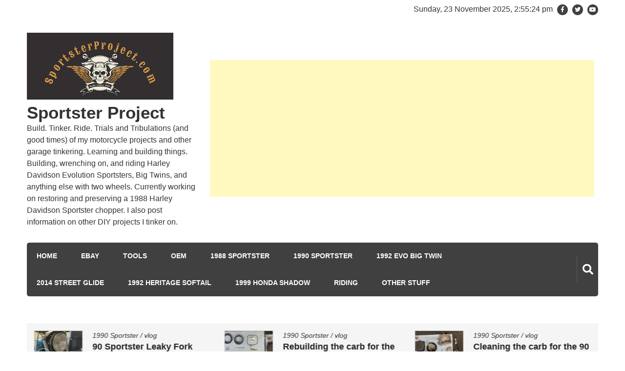

--- FILE ---
content_type: text/html; charset=UTF-8
request_url: http://www.sportsterproject.com/2018/06/
body_size: 23700
content:
<!doctype html>
<html lang="en-US" xmlns:fb="https://www.facebook.com/2008/fbml" xmlns:addthis="https://www.addthis.com/help/api-spec"  itemscope="itemscope" itemtype="http://schema.org/WebPage">
<head>
	<meta charset="UTF-8">
	<meta name="viewport" content="width=device-width, initial-scale=1">
	<link rel="profile" href="http://gmpg.org/xfn/11">

	<title>June 2018 &#8211; Sportster Project</title>
<meta name='robots' content='max-image-preview:large' />
	<style>img:is([sizes="auto" i], [sizes^="auto," i]) { contain-intrinsic-size: 3000px 1500px }</style>
	<link rel='dns-prefetch' href='//s7.addthis.com' />
<link rel='dns-prefetch' href='//www.googletagmanager.com' />
<link rel='dns-prefetch' href='//fonts.googleapis.com' />
<link rel='dns-prefetch' href='//pagead2.googlesyndication.com' />
<link rel='dns-prefetch' href='//fundingchoicesmessages.google.com' />
<link rel="alternate" type="application/rss+xml" title="Sportster Project &raquo; Feed" href="http://www.sportsterproject.com/feed/" />
<link rel="alternate" type="application/rss+xml" title="Sportster Project &raquo; Comments Feed" href="http://www.sportsterproject.com/comments/feed/" />
<script type="text/javascript">
/* <![CDATA[ */
window._wpemojiSettings = {"baseUrl":"https:\/\/s.w.org\/images\/core\/emoji\/16.0.1\/72x72\/","ext":".png","svgUrl":"https:\/\/s.w.org\/images\/core\/emoji\/16.0.1\/svg\/","svgExt":".svg","source":{"concatemoji":"http:\/\/www.sportsterproject.com\/wp-includes\/js\/wp-emoji-release.min.js?ver=7a9f59d3678b235ce16834e1107dfd74"}};
/*! This file is auto-generated */
!function(s,n){var o,i,e;function c(e){try{var t={supportTests:e,timestamp:(new Date).valueOf()};sessionStorage.setItem(o,JSON.stringify(t))}catch(e){}}function p(e,t,n){e.clearRect(0,0,e.canvas.width,e.canvas.height),e.fillText(t,0,0);var t=new Uint32Array(e.getImageData(0,0,e.canvas.width,e.canvas.height).data),a=(e.clearRect(0,0,e.canvas.width,e.canvas.height),e.fillText(n,0,0),new Uint32Array(e.getImageData(0,0,e.canvas.width,e.canvas.height).data));return t.every(function(e,t){return e===a[t]})}function u(e,t){e.clearRect(0,0,e.canvas.width,e.canvas.height),e.fillText(t,0,0);for(var n=e.getImageData(16,16,1,1),a=0;a<n.data.length;a++)if(0!==n.data[a])return!1;return!0}function f(e,t,n,a){switch(t){case"flag":return n(e,"\ud83c\udff3\ufe0f\u200d\u26a7\ufe0f","\ud83c\udff3\ufe0f\u200b\u26a7\ufe0f")?!1:!n(e,"\ud83c\udde8\ud83c\uddf6","\ud83c\udde8\u200b\ud83c\uddf6")&&!n(e,"\ud83c\udff4\udb40\udc67\udb40\udc62\udb40\udc65\udb40\udc6e\udb40\udc67\udb40\udc7f","\ud83c\udff4\u200b\udb40\udc67\u200b\udb40\udc62\u200b\udb40\udc65\u200b\udb40\udc6e\u200b\udb40\udc67\u200b\udb40\udc7f");case"emoji":return!a(e,"\ud83e\udedf")}return!1}function g(e,t,n,a){var r="undefined"!=typeof WorkerGlobalScope&&self instanceof WorkerGlobalScope?new OffscreenCanvas(300,150):s.createElement("canvas"),o=r.getContext("2d",{willReadFrequently:!0}),i=(o.textBaseline="top",o.font="600 32px Arial",{});return e.forEach(function(e){i[e]=t(o,e,n,a)}),i}function t(e){var t=s.createElement("script");t.src=e,t.defer=!0,s.head.appendChild(t)}"undefined"!=typeof Promise&&(o="wpEmojiSettingsSupports",i=["flag","emoji"],n.supports={everything:!0,everythingExceptFlag:!0},e=new Promise(function(e){s.addEventListener("DOMContentLoaded",e,{once:!0})}),new Promise(function(t){var n=function(){try{var e=JSON.parse(sessionStorage.getItem(o));if("object"==typeof e&&"number"==typeof e.timestamp&&(new Date).valueOf()<e.timestamp+604800&&"object"==typeof e.supportTests)return e.supportTests}catch(e){}return null}();if(!n){if("undefined"!=typeof Worker&&"undefined"!=typeof OffscreenCanvas&&"undefined"!=typeof URL&&URL.createObjectURL&&"undefined"!=typeof Blob)try{var e="postMessage("+g.toString()+"("+[JSON.stringify(i),f.toString(),p.toString(),u.toString()].join(",")+"));",a=new Blob([e],{type:"text/javascript"}),r=new Worker(URL.createObjectURL(a),{name:"wpTestEmojiSupports"});return void(r.onmessage=function(e){c(n=e.data),r.terminate(),t(n)})}catch(e){}c(n=g(i,f,p,u))}t(n)}).then(function(e){for(var t in e)n.supports[t]=e[t],n.supports.everything=n.supports.everything&&n.supports[t],"flag"!==t&&(n.supports.everythingExceptFlag=n.supports.everythingExceptFlag&&n.supports[t]);n.supports.everythingExceptFlag=n.supports.everythingExceptFlag&&!n.supports.flag,n.DOMReady=!1,n.readyCallback=function(){n.DOMReady=!0}}).then(function(){return e}).then(function(){var e;n.supports.everything||(n.readyCallback(),(e=n.source||{}).concatemoji?t(e.concatemoji):e.wpemoji&&e.twemoji&&(t(e.twemoji),t(e.wpemoji)))}))}((window,document),window._wpemojiSettings);
/* ]]> */
</script>
<link rel='stylesheet' id='dashicons-css' href='http://www.sportsterproject.com/wp-includes/css/dashicons.min.css?ver=7a9f59d3678b235ce16834e1107dfd74' type='text/css' media='all' />
<link rel='stylesheet' id='post-views-counter-frontend-css' href='http://www.sportsterproject.com/wp-content/plugins/post-views-counter/css/frontend.min.css?ver=1.5.7' type='text/css' media='all' />
<link rel='stylesheet' id='pmb_common-css' href='http://www.sportsterproject.com/wp-content/plugins/print-my-blog/assets/styles/pmb-common.css?ver=1698774551' type='text/css' media='all' />
<style id='wp-emoji-styles-inline-css' type='text/css'>

	img.wp-smiley, img.emoji {
		display: inline !important;
		border: none !important;
		box-shadow: none !important;
		height: 1em !important;
		width: 1em !important;
		margin: 0 0.07em !important;
		vertical-align: -0.1em !important;
		background: none !important;
		padding: 0 !important;
	}
</style>
<link rel='stylesheet' id='wp-block-library-css' href='http://www.sportsterproject.com/wp-includes/css/dist/block-library/style.min.css?ver=7a9f59d3678b235ce16834e1107dfd74' type='text/css' media='all' />
<style id='classic-theme-styles-inline-css' type='text/css'>
/*! This file is auto-generated */
.wp-block-button__link{color:#fff;background-color:#32373c;border-radius:9999px;box-shadow:none;text-decoration:none;padding:calc(.667em + 2px) calc(1.333em + 2px);font-size:1.125em}.wp-block-file__button{background:#32373c;color:#fff;text-decoration:none}
</style>
<link rel='stylesheet' id='pmb-select2-css' href='http://www.sportsterproject.com/wp-content/plugins/print-my-blog/assets/styles/libs/select2.css?ver=4.0.6' type='text/css' media='all' />
<link rel='stylesheet' id='jquery-ui-css' href='http://www.sportsterproject.com/wp-content/plugins/print-my-blog/assets/styles/libs/jquery-ui/jquery-ui.min.css?ver=1.11.4' type='text/css' media='all' />
<link rel='stylesheet' id='pmb-setup-page-css' href='http://www.sportsterproject.com/wp-content/plugins/print-my-blog/assets/styles/setup-page.css?ver=1698774551' type='text/css' media='all' />
<link rel='stylesheet' id='mpp_gutenberg-css' href='http://www.sportsterproject.com/wp-content/plugins/metronet-profile-picture/dist/blocks.style.build.css?ver=2.6.3' type='text/css' media='all' />
<style id='global-styles-inline-css' type='text/css'>
:root{--wp--preset--aspect-ratio--square: 1;--wp--preset--aspect-ratio--4-3: 4/3;--wp--preset--aspect-ratio--3-4: 3/4;--wp--preset--aspect-ratio--3-2: 3/2;--wp--preset--aspect-ratio--2-3: 2/3;--wp--preset--aspect-ratio--16-9: 16/9;--wp--preset--aspect-ratio--9-16: 9/16;--wp--preset--color--black: #000000;--wp--preset--color--cyan-bluish-gray: #abb8c3;--wp--preset--color--white: #ffffff;--wp--preset--color--pale-pink: #f78da7;--wp--preset--color--vivid-red: #cf2e2e;--wp--preset--color--luminous-vivid-orange: #ff6900;--wp--preset--color--luminous-vivid-amber: #fcb900;--wp--preset--color--light-green-cyan: #7bdcb5;--wp--preset--color--vivid-green-cyan: #00d084;--wp--preset--color--pale-cyan-blue: #8ed1fc;--wp--preset--color--vivid-cyan-blue: #0693e3;--wp--preset--color--vivid-purple: #9b51e0;--wp--preset--gradient--vivid-cyan-blue-to-vivid-purple: linear-gradient(135deg,rgba(6,147,227,1) 0%,rgb(155,81,224) 100%);--wp--preset--gradient--light-green-cyan-to-vivid-green-cyan: linear-gradient(135deg,rgb(122,220,180) 0%,rgb(0,208,130) 100%);--wp--preset--gradient--luminous-vivid-amber-to-luminous-vivid-orange: linear-gradient(135deg,rgba(252,185,0,1) 0%,rgba(255,105,0,1) 100%);--wp--preset--gradient--luminous-vivid-orange-to-vivid-red: linear-gradient(135deg,rgba(255,105,0,1) 0%,rgb(207,46,46) 100%);--wp--preset--gradient--very-light-gray-to-cyan-bluish-gray: linear-gradient(135deg,rgb(238,238,238) 0%,rgb(169,184,195) 100%);--wp--preset--gradient--cool-to-warm-spectrum: linear-gradient(135deg,rgb(74,234,220) 0%,rgb(151,120,209) 20%,rgb(207,42,186) 40%,rgb(238,44,130) 60%,rgb(251,105,98) 80%,rgb(254,248,76) 100%);--wp--preset--gradient--blush-light-purple: linear-gradient(135deg,rgb(255,206,236) 0%,rgb(152,150,240) 100%);--wp--preset--gradient--blush-bordeaux: linear-gradient(135deg,rgb(254,205,165) 0%,rgb(254,45,45) 50%,rgb(107,0,62) 100%);--wp--preset--gradient--luminous-dusk: linear-gradient(135deg,rgb(255,203,112) 0%,rgb(199,81,192) 50%,rgb(65,88,208) 100%);--wp--preset--gradient--pale-ocean: linear-gradient(135deg,rgb(255,245,203) 0%,rgb(182,227,212) 50%,rgb(51,167,181) 100%);--wp--preset--gradient--electric-grass: linear-gradient(135deg,rgb(202,248,128) 0%,rgb(113,206,126) 100%);--wp--preset--gradient--midnight: linear-gradient(135deg,rgb(2,3,129) 0%,rgb(40,116,252) 100%);--wp--preset--font-size--small: 13px;--wp--preset--font-size--medium: 20px;--wp--preset--font-size--large: 36px;--wp--preset--font-size--x-large: 42px;--wp--preset--spacing--20: 0.44rem;--wp--preset--spacing--30: 0.67rem;--wp--preset--spacing--40: 1rem;--wp--preset--spacing--50: 1.5rem;--wp--preset--spacing--60: 2.25rem;--wp--preset--spacing--70: 3.38rem;--wp--preset--spacing--80: 5.06rem;--wp--preset--shadow--natural: 6px 6px 9px rgba(0, 0, 0, 0.2);--wp--preset--shadow--deep: 12px 12px 50px rgba(0, 0, 0, 0.4);--wp--preset--shadow--sharp: 6px 6px 0px rgba(0, 0, 0, 0.2);--wp--preset--shadow--outlined: 6px 6px 0px -3px rgba(255, 255, 255, 1), 6px 6px rgba(0, 0, 0, 1);--wp--preset--shadow--crisp: 6px 6px 0px rgba(0, 0, 0, 1);}:where(.is-layout-flex){gap: 0.5em;}:where(.is-layout-grid){gap: 0.5em;}body .is-layout-flex{display: flex;}.is-layout-flex{flex-wrap: wrap;align-items: center;}.is-layout-flex > :is(*, div){margin: 0;}body .is-layout-grid{display: grid;}.is-layout-grid > :is(*, div){margin: 0;}:where(.wp-block-columns.is-layout-flex){gap: 2em;}:where(.wp-block-columns.is-layout-grid){gap: 2em;}:where(.wp-block-post-template.is-layout-flex){gap: 1.25em;}:where(.wp-block-post-template.is-layout-grid){gap: 1.25em;}.has-black-color{color: var(--wp--preset--color--black) !important;}.has-cyan-bluish-gray-color{color: var(--wp--preset--color--cyan-bluish-gray) !important;}.has-white-color{color: var(--wp--preset--color--white) !important;}.has-pale-pink-color{color: var(--wp--preset--color--pale-pink) !important;}.has-vivid-red-color{color: var(--wp--preset--color--vivid-red) !important;}.has-luminous-vivid-orange-color{color: var(--wp--preset--color--luminous-vivid-orange) !important;}.has-luminous-vivid-amber-color{color: var(--wp--preset--color--luminous-vivid-amber) !important;}.has-light-green-cyan-color{color: var(--wp--preset--color--light-green-cyan) !important;}.has-vivid-green-cyan-color{color: var(--wp--preset--color--vivid-green-cyan) !important;}.has-pale-cyan-blue-color{color: var(--wp--preset--color--pale-cyan-blue) !important;}.has-vivid-cyan-blue-color{color: var(--wp--preset--color--vivid-cyan-blue) !important;}.has-vivid-purple-color{color: var(--wp--preset--color--vivid-purple) !important;}.has-black-background-color{background-color: var(--wp--preset--color--black) !important;}.has-cyan-bluish-gray-background-color{background-color: var(--wp--preset--color--cyan-bluish-gray) !important;}.has-white-background-color{background-color: var(--wp--preset--color--white) !important;}.has-pale-pink-background-color{background-color: var(--wp--preset--color--pale-pink) !important;}.has-vivid-red-background-color{background-color: var(--wp--preset--color--vivid-red) !important;}.has-luminous-vivid-orange-background-color{background-color: var(--wp--preset--color--luminous-vivid-orange) !important;}.has-luminous-vivid-amber-background-color{background-color: var(--wp--preset--color--luminous-vivid-amber) !important;}.has-light-green-cyan-background-color{background-color: var(--wp--preset--color--light-green-cyan) !important;}.has-vivid-green-cyan-background-color{background-color: var(--wp--preset--color--vivid-green-cyan) !important;}.has-pale-cyan-blue-background-color{background-color: var(--wp--preset--color--pale-cyan-blue) !important;}.has-vivid-cyan-blue-background-color{background-color: var(--wp--preset--color--vivid-cyan-blue) !important;}.has-vivid-purple-background-color{background-color: var(--wp--preset--color--vivid-purple) !important;}.has-black-border-color{border-color: var(--wp--preset--color--black) !important;}.has-cyan-bluish-gray-border-color{border-color: var(--wp--preset--color--cyan-bluish-gray) !important;}.has-white-border-color{border-color: var(--wp--preset--color--white) !important;}.has-pale-pink-border-color{border-color: var(--wp--preset--color--pale-pink) !important;}.has-vivid-red-border-color{border-color: var(--wp--preset--color--vivid-red) !important;}.has-luminous-vivid-orange-border-color{border-color: var(--wp--preset--color--luminous-vivid-orange) !important;}.has-luminous-vivid-amber-border-color{border-color: var(--wp--preset--color--luminous-vivid-amber) !important;}.has-light-green-cyan-border-color{border-color: var(--wp--preset--color--light-green-cyan) !important;}.has-vivid-green-cyan-border-color{border-color: var(--wp--preset--color--vivid-green-cyan) !important;}.has-pale-cyan-blue-border-color{border-color: var(--wp--preset--color--pale-cyan-blue) !important;}.has-vivid-cyan-blue-border-color{border-color: var(--wp--preset--color--vivid-cyan-blue) !important;}.has-vivid-purple-border-color{border-color: var(--wp--preset--color--vivid-purple) !important;}.has-vivid-cyan-blue-to-vivid-purple-gradient-background{background: var(--wp--preset--gradient--vivid-cyan-blue-to-vivid-purple) !important;}.has-light-green-cyan-to-vivid-green-cyan-gradient-background{background: var(--wp--preset--gradient--light-green-cyan-to-vivid-green-cyan) !important;}.has-luminous-vivid-amber-to-luminous-vivid-orange-gradient-background{background: var(--wp--preset--gradient--luminous-vivid-amber-to-luminous-vivid-orange) !important;}.has-luminous-vivid-orange-to-vivid-red-gradient-background{background: var(--wp--preset--gradient--luminous-vivid-orange-to-vivid-red) !important;}.has-very-light-gray-to-cyan-bluish-gray-gradient-background{background: var(--wp--preset--gradient--very-light-gray-to-cyan-bluish-gray) !important;}.has-cool-to-warm-spectrum-gradient-background{background: var(--wp--preset--gradient--cool-to-warm-spectrum) !important;}.has-blush-light-purple-gradient-background{background: var(--wp--preset--gradient--blush-light-purple) !important;}.has-blush-bordeaux-gradient-background{background: var(--wp--preset--gradient--blush-bordeaux) !important;}.has-luminous-dusk-gradient-background{background: var(--wp--preset--gradient--luminous-dusk) !important;}.has-pale-ocean-gradient-background{background: var(--wp--preset--gradient--pale-ocean) !important;}.has-electric-grass-gradient-background{background: var(--wp--preset--gradient--electric-grass) !important;}.has-midnight-gradient-background{background: var(--wp--preset--gradient--midnight) !important;}.has-small-font-size{font-size: var(--wp--preset--font-size--small) !important;}.has-medium-font-size{font-size: var(--wp--preset--font-size--medium) !important;}.has-large-font-size{font-size: var(--wp--preset--font-size--large) !important;}.has-x-large-font-size{font-size: var(--wp--preset--font-size--x-large) !important;}
:where(.wp-block-post-template.is-layout-flex){gap: 1.25em;}:where(.wp-block-post-template.is-layout-grid){gap: 1.25em;}
:where(.wp-block-columns.is-layout-flex){gap: 2em;}:where(.wp-block-columns.is-layout-grid){gap: 2em;}
:root :where(.wp-block-pullquote){font-size: 1.5em;line-height: 1.6;}
</style>
<link rel='stylesheet' id='clink-main-css' href='http://www.sportsterproject.com/wp-content/plugins/clink/assets/css/clink-style.css' type='text/css' media='all' />
<link rel='stylesheet' id='contact-form-7-css' href='http://www.sportsterproject.com/wp-content/plugins/contact-form-7/includes/css/styles.css?ver=6.1.3' type='text/css' media='all' />
<link rel='stylesheet' id='mashsb-styles-css' href='http://www.sportsterproject.com/wp-content/plugins/mashsharer/assets/css/mashsb.min.css?ver=4.0.47' type='text/css' media='all' />
<style id='mashsb-styles-inline-css' type='text/css'>
.mashsb-count {color:#cccccc;}@media only screen and (min-width:568px){.mashsb-buttons a {min-width: 177px;}}
</style>
<link rel='stylesheet' id='crp-style-rounded-thumbs-css' href='http://www.sportsterproject.com/wp-content/plugins/contextual-related-posts/css/rounded-thumbs.min.css?ver=4.1.0' type='text/css' media='all' />
<style id='crp-style-rounded-thumbs-inline-css' type='text/css'>

			.crp_related.crp-rounded-thumbs a {
				width: 150px;
                height: 150px;
				text-decoration: none;
			}
			.crp_related.crp-rounded-thumbs img {
				max-width: 150px;
				margin: auto;
			}
			.crp_related.crp-rounded-thumbs .crp_title {
				width: 100%;
			}
			
</style>
<link rel='stylesheet' id='fontawesome-css' href='http://www.sportsterproject.com/wp-content/themes/editorialmag/assets/library/fontawesome/css/all.min.css?ver=7a9f59d3678b235ce16834e1107dfd74' type='text/css' media='all' />
<link rel='stylesheet' id='lightslider-css' href='http://www.sportsterproject.com/wp-content/themes/editorialmag/assets/library/lightslider/css/lightslider.min.css?ver=7a9f59d3678b235ce16834e1107dfd74' type='text/css' media='all' />
<link rel='stylesheet' id='editorialmag-style-css' href='http://www.sportsterproject.com/wp-content/themes/editorialmag/style.css?ver=7a9f59d3678b235ce16834e1107dfd74' type='text/css' media='all' />
<link rel='stylesheet' id='editorialmag-responsive-css' href='http://www.sportsterproject.com/wp-content/themes/editorialmag/assets/css/responsive.css?ver=7a9f59d3678b235ce16834e1107dfd74' type='text/css' media='all' />
<link rel='stylesheet' id='editorialmag-fonts-css' href='https://fonts.googleapis.com/css?family=Signika+Negative%3A300%2C400%2C600%2C700%7COpen+Sans%3A400%2C300%2C300italic%2C400italic%2C600%2C600italic%2C700%2C700italic%7CRoboto%2BCondensed%3A300%2C400%2C700%2C700i%26display%3Dswap&#038;subset=latin%2Clatin-ext&#038;ver=1.2.1' type='text/css' media='all' />
<link rel='stylesheet' id='slb_core-css' href='http://www.sportsterproject.com/wp-content/plugins/simple-lightbox/client/css/app.css?ver=2.9.4' type='text/css' media='all' />
<link rel='stylesheet' id='addthis_all_pages-css' href='http://www.sportsterproject.com/wp-content/plugins/addthis/frontend/build/addthis_wordpress_public.min.css?ver=7a9f59d3678b235ce16834e1107dfd74' type='text/css' media='all' />
<script type="text/javascript" src="http://www.sportsterproject.com/wp-includes/js/jquery/jquery.min.js?ver=3.7.1" id="jquery-core-js"></script>
<script type="text/javascript" src="http://www.sportsterproject.com/wp-includes/js/jquery/jquery-migrate.min.js?ver=3.4.1" id="jquery-migrate-js"></script>
<script type="text/javascript" id="mashsb-js-extra">
/* <![CDATA[ */
var mashsb = {"shares":"9","round_shares":"1","animate_shares":"0","dynamic_buttons":"0","share_url":"http:\/\/www.sportsterproject.com\/2018\/06\/30\/motorcycle-lift\/","title":"Motorcycle+Lift%E2%80%A6","image":"http:\/\/www.sportsterproject.com\/wp-content\/uploads\/sites\/2\/2018\/06\/aplusmotorcycelift.jpg","desc":"Ordered a Motorcycle Lift from APlusLift for the garage yesterday. Should have it in a couple weeks.  Looking forward to getting up off the garage floor when working on the bikes.  \n\nI have \u2026","hashtag":"@herseyc","subscribe":"content","subscribe_url":"","activestatus":"1","singular":"0","twitter_popup":"1","refresh":"0","nonce":"5ae678a9d9","postid":"","servertime":"1763909710","ajaxurl":"http:\/\/www.sportsterproject.com\/wp-admin\/admin-ajax.php"};
/* ]]> */
</script>
<script type="text/javascript" src="http://www.sportsterproject.com/wp-content/plugins/mashsharer/assets/js/mashsb.min.js?ver=4.0.47" id="mashsb-js"></script>
<!--[if lt IE 9]>
<script type="text/javascript" src="http://www.sportsterproject.com/wp-content/themes/editorialmag/assets/library/html5shiv/html5shiv.min.js?ver=1.2.1" id="html5-js"></script>
<![endif]-->
<!--[if lt IE 9]>
<script type="text/javascript" src="http://www.sportsterproject.com/wp-content/themes/editorialmag/assets/library/respond/respond.min.js?ver=1.2.1" id="respond-js"></script>
<![endif]-->
<script type="text/javascript" src="https://s7.addthis.com/js/300/addthis_widget.js?ver=7a9f59d3678b235ce16834e1107dfd74#pubid=wp-9d8b94dd0accee536bb815633b32e678" id="addthis_widget-js"></script>

<!-- Google tag (gtag.js) snippet added by Site Kit -->
<!-- Google Analytics snippet added by Site Kit -->
<script type="text/javascript" src="https://www.googletagmanager.com/gtag/js?id=GT-P82HGCK" id="google_gtagjs-js" async></script>
<script type="text/javascript" id="google_gtagjs-js-after">
/* <![CDATA[ */
window.dataLayer = window.dataLayer || [];function gtag(){dataLayer.push(arguments);}
gtag("set","linker",{"domains":["www.sportsterproject.com"]});
gtag("js", new Date());
gtag("set", "developer_id.dZTNiMT", true);
gtag("config", "GT-P82HGCK");
/* ]]> */
</script>
<link rel="https://api.w.org/" href="http://www.sportsterproject.com/wp-json/" /><link rel="EditURI" type="application/rsd+xml" title="RSD" href="http://www.sportsterproject.com/xmlrpc.php?rsd" />

<meta name="generator" content="Site Kit by Google 1.166.0" /><link rel="apple-touch-icon" sizes="180x180" href="/wp-content/uploads/sites/2/fbrfg/apple-touch-icon.png">
<link rel="icon" type="image/png" sizes="32x32" href="/wp-content/uploads/sites/2/fbrfg/favicon-32x32.png">
<link rel="icon" type="image/png" sizes="16x16" href="/wp-content/uploads/sites/2/fbrfg/favicon-16x16.png">
<link rel="manifest" href="/wp-content/uploads/sites/2/fbrfg/site.webmanifest">
<link rel="mask-icon" href="/wp-content/uploads/sites/2/fbrfg/safari-pinned-tab.svg" color="#5bbad5">
<link rel="shortcut icon" href="/wp-content/uploads/sites/2/fbrfg/favicon.ico">
<meta name="msapplication-TileColor" content="#da532c">
<meta name="msapplication-config" content="/wp-content/uploads/sites/2/fbrfg/browserconfig.xml">
<meta name="theme-color" content="#ffffff">
<!-- Google AdSense meta tags added by Site Kit -->
<meta name="google-adsense-platform-account" content="ca-host-pub-2644536267352236">
<meta name="google-adsense-platform-domain" content="sitekit.withgoogle.com">
<!-- End Google AdSense meta tags added by Site Kit -->
<style type="text/css">.recentcomments a{display:inline !important;padding:0 !important;margin:0 !important;}</style>
<!-- Google AdSense snippet added by Site Kit -->
<script type="text/javascript" async="async" src="https://pagead2.googlesyndication.com/pagead/js/adsbygoogle.js?client=ca-pub-3560758388213244&amp;host=ca-host-pub-2644536267352236" crossorigin="anonymous"></script>

<!-- End Google AdSense snippet added by Site Kit -->

<!-- Google AdSense Ad Blocking Recovery snippet added by Site Kit -->
<script async src="https://fundingchoicesmessages.google.com/i/pub-3560758388213244?ers=1" nonce="jMiFklYNP7_AYKaisis33Q"></script><script nonce="jMiFklYNP7_AYKaisis33Q">(function() {function signalGooglefcPresent() {if (!window.frames['googlefcPresent']) {if (document.body) {const iframe = document.createElement('iframe'); iframe.style = 'width: 0; height: 0; border: none; z-index: -1000; left: -1000px; top: -1000px;'; iframe.style.display = 'none'; iframe.name = 'googlefcPresent'; document.body.appendChild(iframe);} else {setTimeout(signalGooglefcPresent, 0);}}}signalGooglefcPresent();})();</script>
<!-- End Google AdSense Ad Blocking Recovery snippet added by Site Kit -->

<!-- Google AdSense Ad Blocking Recovery Error Protection snippet added by Site Kit -->
<script>(function(){'use strict';function aa(a){var b=0;return function(){return b<a.length?{done:!1,value:a[b++]}:{done:!0}}}var ba="function"==typeof Object.defineProperties?Object.defineProperty:function(a,b,c){if(a==Array.prototype||a==Object.prototype)return a;a[b]=c.value;return a};
function ea(a){a=["object"==typeof globalThis&&globalThis,a,"object"==typeof window&&window,"object"==typeof self&&self,"object"==typeof global&&global];for(var b=0;b<a.length;++b){var c=a[b];if(c&&c.Math==Math)return c}throw Error("Cannot find global object");}var fa=ea(this);function ha(a,b){if(b)a:{var c=fa;a=a.split(".");for(var d=0;d<a.length-1;d++){var e=a[d];if(!(e in c))break a;c=c[e]}a=a[a.length-1];d=c[a];b=b(d);b!=d&&null!=b&&ba(c,a,{configurable:!0,writable:!0,value:b})}}
var ia="function"==typeof Object.create?Object.create:function(a){function b(){}b.prototype=a;return new b},l;if("function"==typeof Object.setPrototypeOf)l=Object.setPrototypeOf;else{var m;a:{var ja={a:!0},ka={};try{ka.__proto__=ja;m=ka.a;break a}catch(a){}m=!1}l=m?function(a,b){a.__proto__=b;if(a.__proto__!==b)throw new TypeError(a+" is not extensible");return a}:null}var la=l;
function n(a,b){a.prototype=ia(b.prototype);a.prototype.constructor=a;if(la)la(a,b);else for(var c in b)if("prototype"!=c)if(Object.defineProperties){var d=Object.getOwnPropertyDescriptor(b,c);d&&Object.defineProperty(a,c,d)}else a[c]=b[c];a.A=b.prototype}function ma(){for(var a=Number(this),b=[],c=a;c<arguments.length;c++)b[c-a]=arguments[c];return b}
var na="function"==typeof Object.assign?Object.assign:function(a,b){for(var c=1;c<arguments.length;c++){var d=arguments[c];if(d)for(var e in d)Object.prototype.hasOwnProperty.call(d,e)&&(a[e]=d[e])}return a};ha("Object.assign",function(a){return a||na});/*

 Copyright The Closure Library Authors.
 SPDX-License-Identifier: Apache-2.0
*/
var p=this||self;function q(a){return a};var t,u;a:{for(var oa=["CLOSURE_FLAGS"],v=p,x=0;x<oa.length;x++)if(v=v[oa[x]],null==v){u=null;break a}u=v}var pa=u&&u[610401301];t=null!=pa?pa:!1;var z,qa=p.navigator;z=qa?qa.userAgentData||null:null;function A(a){return t?z?z.brands.some(function(b){return(b=b.brand)&&-1!=b.indexOf(a)}):!1:!1}function B(a){var b;a:{if(b=p.navigator)if(b=b.userAgent)break a;b=""}return-1!=b.indexOf(a)};function C(){return t?!!z&&0<z.brands.length:!1}function D(){return C()?A("Chromium"):(B("Chrome")||B("CriOS"))&&!(C()?0:B("Edge"))||B("Silk")};var ra=C()?!1:B("Trident")||B("MSIE");!B("Android")||D();D();B("Safari")&&(D()||(C()?0:B("Coast"))||(C()?0:B("Opera"))||(C()?0:B("Edge"))||(C()?A("Microsoft Edge"):B("Edg/"))||C()&&A("Opera"));var sa={},E=null;var ta="undefined"!==typeof Uint8Array,ua=!ra&&"function"===typeof btoa;var F="function"===typeof Symbol&&"symbol"===typeof Symbol()?Symbol():void 0,G=F?function(a,b){a[F]|=b}:function(a,b){void 0!==a.g?a.g|=b:Object.defineProperties(a,{g:{value:b,configurable:!0,writable:!0,enumerable:!1}})};function va(a){var b=H(a);1!==(b&1)&&(Object.isFrozen(a)&&(a=Array.prototype.slice.call(a)),I(a,b|1))}
var H=F?function(a){return a[F]|0}:function(a){return a.g|0},J=F?function(a){return a[F]}:function(a){return a.g},I=F?function(a,b){a[F]=b}:function(a,b){void 0!==a.g?a.g=b:Object.defineProperties(a,{g:{value:b,configurable:!0,writable:!0,enumerable:!1}})};function wa(){var a=[];G(a,1);return a}function xa(a,b){I(b,(a|0)&-99)}function K(a,b){I(b,(a|34)&-73)}function L(a){a=a>>11&1023;return 0===a?536870912:a};var M={};function N(a){return null!==a&&"object"===typeof a&&!Array.isArray(a)&&a.constructor===Object}var O,ya=[];I(ya,39);O=Object.freeze(ya);var P;function Q(a,b){P=b;a=new a(b);P=void 0;return a}
function R(a,b,c){null==a&&(a=P);P=void 0;if(null==a){var d=96;c?(a=[c],d|=512):a=[];b&&(d=d&-2095105|(b&1023)<<11)}else{if(!Array.isArray(a))throw Error();d=H(a);if(d&64)return a;d|=64;if(c&&(d|=512,c!==a[0]))throw Error();a:{c=a;var e=c.length;if(e){var f=e-1,g=c[f];if(N(g)){d|=256;b=(d>>9&1)-1;e=f-b;1024<=e&&(za(c,b,g),e=1023);d=d&-2095105|(e&1023)<<11;break a}}b&&(g=(d>>9&1)-1,b=Math.max(b,e-g),1024<b&&(za(c,g,{}),d|=256,b=1023),d=d&-2095105|(b&1023)<<11)}}I(a,d);return a}
function za(a,b,c){for(var d=1023+b,e=a.length,f=d;f<e;f++){var g=a[f];null!=g&&g!==c&&(c[f-b]=g)}a.length=d+1;a[d]=c};function Aa(a){switch(typeof a){case "number":return isFinite(a)?a:String(a);case "boolean":return a?1:0;case "object":if(a&&!Array.isArray(a)&&ta&&null!=a&&a instanceof Uint8Array){if(ua){for(var b="",c=0,d=a.length-10240;c<d;)b+=String.fromCharCode.apply(null,a.subarray(c,c+=10240));b+=String.fromCharCode.apply(null,c?a.subarray(c):a);a=btoa(b)}else{void 0===b&&(b=0);if(!E){E={};c="ABCDEFGHIJKLMNOPQRSTUVWXYZabcdefghijklmnopqrstuvwxyz0123456789".split("");d=["+/=","+/","-_=","-_.","-_"];for(var e=
0;5>e;e++){var f=c.concat(d[e].split(""));sa[e]=f;for(var g=0;g<f.length;g++){var h=f[g];void 0===E[h]&&(E[h]=g)}}}b=sa[b];c=Array(Math.floor(a.length/3));d=b[64]||"";for(e=f=0;f<a.length-2;f+=3){var k=a[f],w=a[f+1];h=a[f+2];g=b[k>>2];k=b[(k&3)<<4|w>>4];w=b[(w&15)<<2|h>>6];h=b[h&63];c[e++]=g+k+w+h}g=0;h=d;switch(a.length-f){case 2:g=a[f+1],h=b[(g&15)<<2]||d;case 1:a=a[f],c[e]=b[a>>2]+b[(a&3)<<4|g>>4]+h+d}a=c.join("")}return a}}return a};function Ba(a,b,c){a=Array.prototype.slice.call(a);var d=a.length,e=b&256?a[d-1]:void 0;d+=e?-1:0;for(b=b&512?1:0;b<d;b++)a[b]=c(a[b]);if(e){b=a[b]={};for(var f in e)Object.prototype.hasOwnProperty.call(e,f)&&(b[f]=c(e[f]))}return a}function Da(a,b,c,d,e,f){if(null!=a){if(Array.isArray(a))a=e&&0==a.length&&H(a)&1?void 0:f&&H(a)&2?a:Ea(a,b,c,void 0!==d,e,f);else if(N(a)){var g={},h;for(h in a)Object.prototype.hasOwnProperty.call(a,h)&&(g[h]=Da(a[h],b,c,d,e,f));a=g}else a=b(a,d);return a}}
function Ea(a,b,c,d,e,f){var g=d||c?H(a):0;d=d?!!(g&32):void 0;a=Array.prototype.slice.call(a);for(var h=0;h<a.length;h++)a[h]=Da(a[h],b,c,d,e,f);c&&c(g,a);return a}function Fa(a){return a.s===M?a.toJSON():Aa(a)};function Ga(a,b,c){c=void 0===c?K:c;if(null!=a){if(ta&&a instanceof Uint8Array)return b?a:new Uint8Array(a);if(Array.isArray(a)){var d=H(a);if(d&2)return a;if(b&&!(d&64)&&(d&32||0===d))return I(a,d|34),a;a=Ea(a,Ga,d&4?K:c,!0,!1,!0);b=H(a);b&4&&b&2&&Object.freeze(a);return a}a.s===M&&(b=a.h,c=J(b),a=c&2?a:Q(a.constructor,Ha(b,c,!0)));return a}}function Ha(a,b,c){var d=c||b&2?K:xa,e=!!(b&32);a=Ba(a,b,function(f){return Ga(f,e,d)});G(a,32|(c?2:0));return a};function Ia(a,b){a=a.h;return Ja(a,J(a),b)}function Ja(a,b,c,d){if(-1===c)return null;if(c>=L(b)){if(b&256)return a[a.length-1][c]}else{var e=a.length;if(d&&b&256&&(d=a[e-1][c],null!=d))return d;b=c+((b>>9&1)-1);if(b<e)return a[b]}}function Ka(a,b,c,d,e){var f=L(b);if(c>=f||e){e=b;if(b&256)f=a[a.length-1];else{if(null==d)return;f=a[f+((b>>9&1)-1)]={};e|=256}f[c]=d;e&=-1025;e!==b&&I(a,e)}else a[c+((b>>9&1)-1)]=d,b&256&&(d=a[a.length-1],c in d&&delete d[c]),b&1024&&I(a,b&-1025)}
function La(a,b){var c=Ma;var d=void 0===d?!1:d;var e=a.h;var f=J(e),g=Ja(e,f,b,d);var h=!1;if(null==g||"object"!==typeof g||(h=Array.isArray(g))||g.s!==M)if(h){var k=h=H(g);0===k&&(k|=f&32);k|=f&2;k!==h&&I(g,k);c=new c(g)}else c=void 0;else c=g;c!==g&&null!=c&&Ka(e,f,b,c,d);e=c;if(null==e)return e;a=a.h;f=J(a);f&2||(g=e,c=g.h,h=J(c),g=h&2?Q(g.constructor,Ha(c,h,!1)):g,g!==e&&(e=g,Ka(a,f,b,e,d)));return e}function Na(a,b){a=Ia(a,b);return null==a||"string"===typeof a?a:void 0}
function Oa(a,b){a=Ia(a,b);return null!=a?a:0}function S(a,b){a=Na(a,b);return null!=a?a:""};function T(a,b,c){this.h=R(a,b,c)}T.prototype.toJSON=function(){var a=Ea(this.h,Fa,void 0,void 0,!1,!1);return Pa(this,a,!0)};T.prototype.s=M;T.prototype.toString=function(){return Pa(this,this.h,!1).toString()};
function Pa(a,b,c){var d=a.constructor.v,e=L(J(c?a.h:b)),f=!1;if(d){if(!c){b=Array.prototype.slice.call(b);var g;if(b.length&&N(g=b[b.length-1]))for(f=0;f<d.length;f++)if(d[f]>=e){Object.assign(b[b.length-1]={},g);break}f=!0}e=b;c=!c;g=J(a.h);a=L(g);g=(g>>9&1)-1;for(var h,k,w=0;w<d.length;w++)if(k=d[w],k<a){k+=g;var r=e[k];null==r?e[k]=c?O:wa():c&&r!==O&&va(r)}else h||(r=void 0,e.length&&N(r=e[e.length-1])?h=r:e.push(h={})),r=h[k],null==h[k]?h[k]=c?O:wa():c&&r!==O&&va(r)}d=b.length;if(!d)return b;
var Ca;if(N(h=b[d-1])){a:{var y=h;e={};c=!1;for(var ca in y)Object.prototype.hasOwnProperty.call(y,ca)&&(a=y[ca],Array.isArray(a)&&a!=a&&(c=!0),null!=a?e[ca]=a:c=!0);if(c){for(var rb in e){y=e;break a}y=null}}y!=h&&(Ca=!0);d--}for(;0<d;d--){h=b[d-1];if(null!=h)break;var cb=!0}if(!Ca&&!cb)return b;var da;f?da=b:da=Array.prototype.slice.call(b,0,d);b=da;f&&(b.length=d);y&&b.push(y);return b};function Qa(a){return function(b){if(null==b||""==b)b=new a;else{b=JSON.parse(b);if(!Array.isArray(b))throw Error(void 0);G(b,32);b=Q(a,b)}return b}};function Ra(a){this.h=R(a)}n(Ra,T);var Sa=Qa(Ra);var U;function V(a){this.g=a}V.prototype.toString=function(){return this.g+""};var Ta={};function Ua(){return Math.floor(2147483648*Math.random()).toString(36)+Math.abs(Math.floor(2147483648*Math.random())^Date.now()).toString(36)};function Va(a,b){b=String(b);"application/xhtml+xml"===a.contentType&&(b=b.toLowerCase());return a.createElement(b)}function Wa(a){this.g=a||p.document||document}Wa.prototype.appendChild=function(a,b){a.appendChild(b)};/*

 SPDX-License-Identifier: Apache-2.0
*/
function Xa(a,b){a.src=b instanceof V&&b.constructor===V?b.g:"type_error:TrustedResourceUrl";var c,d;(c=(b=null==(d=(c=(a.ownerDocument&&a.ownerDocument.defaultView||window).document).querySelector)?void 0:d.call(c,"script[nonce]"))?b.nonce||b.getAttribute("nonce")||"":"")&&a.setAttribute("nonce",c)};function Ya(a){a=void 0===a?document:a;return a.createElement("script")};function Za(a,b,c,d,e,f){try{var g=a.g,h=Ya(g);h.async=!0;Xa(h,b);g.head.appendChild(h);h.addEventListener("load",function(){e();d&&g.head.removeChild(h)});h.addEventListener("error",function(){0<c?Za(a,b,c-1,d,e,f):(d&&g.head.removeChild(h),f())})}catch(k){f()}};var $a=p.atob("aHR0cHM6Ly93d3cuZ3N0YXRpYy5jb20vaW1hZ2VzL2ljb25zL21hdGVyaWFsL3N5c3RlbS8xeC93YXJuaW5nX2FtYmVyXzI0ZHAucG5n"),ab=p.atob("WW91IGFyZSBzZWVpbmcgdGhpcyBtZXNzYWdlIGJlY2F1c2UgYWQgb3Igc2NyaXB0IGJsb2NraW5nIHNvZnR3YXJlIGlzIGludGVyZmVyaW5nIHdpdGggdGhpcyBwYWdlLg=="),bb=p.atob("RGlzYWJsZSBhbnkgYWQgb3Igc2NyaXB0IGJsb2NraW5nIHNvZnR3YXJlLCB0aGVuIHJlbG9hZCB0aGlzIHBhZ2Uu");function db(a,b,c){this.i=a;this.l=new Wa(this.i);this.g=null;this.j=[];this.m=!1;this.u=b;this.o=c}
function eb(a){if(a.i.body&&!a.m){var b=function(){fb(a);p.setTimeout(function(){return gb(a,3)},50)};Za(a.l,a.u,2,!0,function(){p[a.o]||b()},b);a.m=!0}}
function fb(a){for(var b=W(1,5),c=0;c<b;c++){var d=X(a);a.i.body.appendChild(d);a.j.push(d)}b=X(a);b.style.bottom="0";b.style.left="0";b.style.position="fixed";b.style.width=W(100,110).toString()+"%";b.style.zIndex=W(2147483544,2147483644).toString();b.style["background-color"]=hb(249,259,242,252,219,229);b.style["box-shadow"]="0 0 12px #888";b.style.color=hb(0,10,0,10,0,10);b.style.display="flex";b.style["justify-content"]="center";b.style["font-family"]="Roboto, Arial";c=X(a);c.style.width=W(80,
85).toString()+"%";c.style.maxWidth=W(750,775).toString()+"px";c.style.margin="24px";c.style.display="flex";c.style["align-items"]="flex-start";c.style["justify-content"]="center";d=Va(a.l.g,"IMG");d.className=Ua();d.src=$a;d.alt="Warning icon";d.style.height="24px";d.style.width="24px";d.style["padding-right"]="16px";var e=X(a),f=X(a);f.style["font-weight"]="bold";f.textContent=ab;var g=X(a);g.textContent=bb;Y(a,e,f);Y(a,e,g);Y(a,c,d);Y(a,c,e);Y(a,b,c);a.g=b;a.i.body.appendChild(a.g);b=W(1,5);for(c=
0;c<b;c++)d=X(a),a.i.body.appendChild(d),a.j.push(d)}function Y(a,b,c){for(var d=W(1,5),e=0;e<d;e++){var f=X(a);b.appendChild(f)}b.appendChild(c);c=W(1,5);for(d=0;d<c;d++)e=X(a),b.appendChild(e)}function W(a,b){return Math.floor(a+Math.random()*(b-a))}function hb(a,b,c,d,e,f){return"rgb("+W(Math.max(a,0),Math.min(b,255)).toString()+","+W(Math.max(c,0),Math.min(d,255)).toString()+","+W(Math.max(e,0),Math.min(f,255)).toString()+")"}function X(a){a=Va(a.l.g,"DIV");a.className=Ua();return a}
function gb(a,b){0>=b||null!=a.g&&0!=a.g.offsetHeight&&0!=a.g.offsetWidth||(ib(a),fb(a),p.setTimeout(function(){return gb(a,b-1)},50))}
function ib(a){var b=a.j;var c="undefined"!=typeof Symbol&&Symbol.iterator&&b[Symbol.iterator];if(c)b=c.call(b);else if("number"==typeof b.length)b={next:aa(b)};else throw Error(String(b)+" is not an iterable or ArrayLike");for(c=b.next();!c.done;c=b.next())(c=c.value)&&c.parentNode&&c.parentNode.removeChild(c);a.j=[];(b=a.g)&&b.parentNode&&b.parentNode.removeChild(b);a.g=null};function jb(a,b,c,d,e){function f(k){document.body?g(document.body):0<k?p.setTimeout(function(){f(k-1)},e):b()}function g(k){k.appendChild(h);p.setTimeout(function(){h?(0!==h.offsetHeight&&0!==h.offsetWidth?b():a(),h.parentNode&&h.parentNode.removeChild(h)):a()},d)}var h=kb(c);f(3)}function kb(a){var b=document.createElement("div");b.className=a;b.style.width="1px";b.style.height="1px";b.style.position="absolute";b.style.left="-10000px";b.style.top="-10000px";b.style.zIndex="-10000";return b};function Ma(a){this.h=R(a)}n(Ma,T);function lb(a){this.h=R(a)}n(lb,T);var mb=Qa(lb);function nb(a){a=Na(a,4)||"";if(void 0===U){var b=null;var c=p.trustedTypes;if(c&&c.createPolicy){try{b=c.createPolicy("goog#html",{createHTML:q,createScript:q,createScriptURL:q})}catch(d){p.console&&p.console.error(d.message)}U=b}else U=b}a=(b=U)?b.createScriptURL(a):a;return new V(a,Ta)};function ob(a,b){this.m=a;this.o=new Wa(a.document);this.g=b;this.j=S(this.g,1);this.u=nb(La(this.g,2));this.i=!1;b=nb(La(this.g,13));this.l=new db(a.document,b,S(this.g,12))}ob.prototype.start=function(){pb(this)};
function pb(a){qb(a);Za(a.o,a.u,3,!1,function(){a:{var b=a.j;var c=p.btoa(b);if(c=p[c]){try{var d=Sa(p.atob(c))}catch(e){b=!1;break a}b=b===Na(d,1)}else b=!1}b?Z(a,S(a.g,14)):(Z(a,S(a.g,8)),eb(a.l))},function(){jb(function(){Z(a,S(a.g,7));eb(a.l)},function(){return Z(a,S(a.g,6))},S(a.g,9),Oa(a.g,10),Oa(a.g,11))})}function Z(a,b){a.i||(a.i=!0,a=new a.m.XMLHttpRequest,a.open("GET",b,!0),a.send())}function qb(a){var b=p.btoa(a.j);a.m[b]&&Z(a,S(a.g,5))};(function(a,b){p[a]=function(){var c=ma.apply(0,arguments);p[a]=function(){};b.apply(null,c)}})("__h82AlnkH6D91__",function(a){"function"===typeof window.atob&&(new ob(window,mb(window.atob(a)))).start()});}).call(this);

window.__h82AlnkH6D91__("[base64]/[base64]/[base64]/[base64]");</script>
<!-- End Google AdSense Ad Blocking Recovery Error Protection snippet added by Site Kit -->
<script data-cfasync="false" type="text/javascript">if (window.addthis_product === undefined) { window.addthis_product = "wpp"; } if (window.wp_product_version === undefined) { window.wp_product_version = "wpp-6.2.7"; } if (window.addthis_share === undefined) { window.addthis_share = {}; } if (window.addthis_config === undefined) { window.addthis_config = {"data_track_clickback":true,"ignore_server_config":true,"ui_atversion":300}; } if (window.addthis_layers === undefined) { window.addthis_layers = {}; } if (window.addthis_layers_tools === undefined) { window.addthis_layers_tools = []; } else {  } if (window.addthis_plugin_info === undefined) { window.addthis_plugin_info = {"info_status":"enabled","cms_name":"WordPress","plugin_name":"Share Buttons by AddThis","plugin_version":"6.2.7","plugin_mode":"WordPress","anonymous_profile_id":"wp-9d8b94dd0accee536bb815633b32e678","page_info":{"template":"archives","post_type":""},"sharing_enabled_on_post_via_metabox":false}; } 
                    (function() {
                      var first_load_interval_id = setInterval(function () {
                        if (typeof window.addthis !== 'undefined') {
                          window.clearInterval(first_load_interval_id);
                          if (typeof window.addthis_layers !== 'undefined' && Object.getOwnPropertyNames(window.addthis_layers).length > 0) {
                            window.addthis.layers(window.addthis_layers);
                          }
                          if (Array.isArray(window.addthis_layers_tools)) {
                            for (i = 0; i < window.addthis_layers_tools.length; i++) {
                              window.addthis.layers(window.addthis_layers_tools[i]);
                            }
                          }
                        }
                     },1000)
                    }());
                </script>		<style type="text/css" id="wp-custom-css">
			a.pageLink:link {color:#FFA500;}
a.pageLink:visited {color:#FFA500;}
a.pageLink:hover {color:#FF8C00;}		</style>
		</head>

<body class="archive date wp-custom-logo wp-theme-editorialmag hfeed">
<div id="page" class="site">
	<a class="skip-link screen-reader-text" href="#content">Skip to content</a>

	<header id="masthead" class="site-header header-bgimg " itemscope="itemscope" itemtype="http://schema.org/WPHeader">
	<div class="sticky-menu">
		<div class="sparkle-wrapper">
			<nav class="main-navigation">
				<div class="toggle-button">
					<span class="toggle-bar1"></span>
					<span class="toggle-bar2"></span>
					<span class="toggle-bar3"></span>
				</div>
				<div class="nav-menu">
					<div class="menu-menu-container"><ul id="primary-menu" class="menu"><li id="menu-item-639" class="menu-item menu-item-type-custom menu-item-object-custom menu-item-home menu-item-639"><a href="http://www.sportsterproject.com">Home</a></li>
<li id="menu-item-640" class="menu-item menu-item-type-post_type menu-item-object-page menu-item-640"><a href="http://www.sportsterproject.com/ebay/">eBay</a></li>
<li id="menu-item-641" class="menu-item menu-item-type-post_type menu-item-object-page menu-item-641"><a href="http://www.sportsterproject.com/tools/">Tools</a></li>
<li id="menu-item-642" class="menu-item menu-item-type-post_type menu-item-object-page menu-item-642"><a href="http://www.sportsterproject.com/oem/">OEM</a></li>
<li id="menu-item-2835" class="menu-item menu-item-type-taxonomy menu-item-object-category menu-item-2835"><a href="http://www.sportsterproject.com/category/1988-sportster/">1988 Sportster</a></li>
<li id="menu-item-809" class="menu-item menu-item-type-taxonomy menu-item-object-category menu-item-809"><a href="http://www.sportsterproject.com/category/1990-sportster/">1990 Sportster</a></li>
<li id="menu-item-830" class="menu-item menu-item-type-taxonomy menu-item-object-category menu-item-830"><a href="http://www.sportsterproject.com/category/1992-evo/">1992 EVO Big Twin</a></li>
<li id="menu-item-895" class="menu-item menu-item-type-taxonomy menu-item-object-category menu-item-895"><a href="http://www.sportsterproject.com/category/2014-street-glide/">2014 Street Glide</a></li>
<li id="menu-item-2882" class="menu-item menu-item-type-taxonomy menu-item-object-category menu-item-2882"><a href="http://www.sportsterproject.com/category/1992-heritage-softail/">1992 Heritage Softail</a></li>
<li id="menu-item-1367" class="menu-item menu-item-type-taxonomy menu-item-object-category menu-item-1367"><a href="http://www.sportsterproject.com/category/1999-honda-shadow/">1999 Honda Shadow</a></li>
<li id="menu-item-2883" class="menu-item menu-item-type-taxonomy menu-item-object-category menu-item-2883"><a href="http://www.sportsterproject.com/category/riding/">Riding</a></li>
<li id="menu-item-4528" class="menu-item menu-item-type-taxonomy menu-item-object-category menu-item-4528"><a href="http://www.sportsterproject.com/category/other-stuff/">Other Stuff</a></li>
</ul></div>				</div>
			</nav>
		</div>
	</div><!-- STICKY MENU -->

		<div class="top-header">
		<div class="sparkle-wrapper">
			<div class="top-nav">
							</div>
			<div class="top-right">
				<div class="date-time"></div>
				<div class="temprature">
																<a href="https://www.facebook.com/herseyc" target="_blank">
							<i class="icofont fab fa-facebook-f"></i>
						</a>
											<a href="https://www.twitter.com/herseyc" target="_blank">
							<i class="icofont fab fa-twitter"></i>
						</a>
											<a href="https://www.youtube.com/c/SportsterProject" target="_blank">
							<i class="icofont fab fa-youtube"></i>
						</a>
									</div>
			</div>
		</div>
	</div> <!-- TOP HEADER -->
	
	<div class="bottom-header">
		<div class="sparkle-wrapper">
			<div class="site-logo site-branding">
				<a href="http://www.sportsterproject.com/" class="custom-logo-link" rel="home"><img width="300" height="137" src="http://www.sportsterproject.com/wp-content/uploads/sites/2/2021/07/cropped-SportsterProject-SiteLogo-300.png" class="custom-logo" alt="Sportster Project" decoding="async" /></a>				<h1 class="site-title">
					<a href="http://www.sportsterproject.com/" rel="home">
						Sportster Project					</a>
				</h1>
										<p class="site-description">
							Build. Tinker. Ride. Trials and Tribulations (and good times) of my motorcycle projects and other garage tinkering. Learning and building things. Building, wrenching on, and riding Harley Davidson Evolution Sportsters, Big Twins, and anything else with two wheels. Currently working on restoring and preserving a 1988 Harley Davidson Sportster chopper. I also post information on other DIY projects I tinker on.						</p>
									
			</div> <!-- .site-branding -->

			<div class="header-ad-section">
				<section id="text-10" class="widget widget_text">			<div class="textwidget"><p><script async src="//pagead2.googlesyndication.com/pagead/js/adsbygoogle.js"></script><br />
<!-- Sporty-Ads --><br />
<ins class="adsbygoogle" style="display: block;" data-ad-client="ca-pub-3560758388213244" data-ad-slot="1083121158" data-ad-format="auto"></ins><br />
<script>
(adsbygoogle = window.adsbygoogle || []).push({});
</script></p>
</div>
		</section>			</div>
		</div>
	</div> <!-- BOTTOM HEADER -->

	<div class="nav-wrap nav-left-align">
		<div class="sparkle-wrapper">
			<nav class="main-navigation">
				<div class="toggle-button">
					<span class="toggle-bar1"></span>
					<span class="toggle-bar2"></span>
					<span class="toggle-bar3"></span>
				</div>
				<div class="nav-menu">
					<div class="menu-menu-container"><ul id="primary-menu" class="menu"><li class="menu-item menu-item-type-custom menu-item-object-custom menu-item-home menu-item-639"><a href="http://www.sportsterproject.com">Home</a></li>
<li class="menu-item menu-item-type-post_type menu-item-object-page menu-item-640"><a href="http://www.sportsterproject.com/ebay/">eBay</a></li>
<li class="menu-item menu-item-type-post_type menu-item-object-page menu-item-641"><a href="http://www.sportsterproject.com/tools/">Tools</a></li>
<li class="menu-item menu-item-type-post_type menu-item-object-page menu-item-642"><a href="http://www.sportsterproject.com/oem/">OEM</a></li>
<li class="menu-item menu-item-type-taxonomy menu-item-object-category menu-item-2835"><a href="http://www.sportsterproject.com/category/1988-sportster/">1988 Sportster</a></li>
<li class="menu-item menu-item-type-taxonomy menu-item-object-category menu-item-809"><a href="http://www.sportsterproject.com/category/1990-sportster/">1990 Sportster</a></li>
<li class="menu-item menu-item-type-taxonomy menu-item-object-category menu-item-830"><a href="http://www.sportsterproject.com/category/1992-evo/">1992 EVO Big Twin</a></li>
<li class="menu-item menu-item-type-taxonomy menu-item-object-category menu-item-895"><a href="http://www.sportsterproject.com/category/2014-street-glide/">2014 Street Glide</a></li>
<li class="menu-item menu-item-type-taxonomy menu-item-object-category menu-item-2882"><a href="http://www.sportsterproject.com/category/1992-heritage-softail/">1992 Heritage Softail</a></li>
<li class="menu-item menu-item-type-taxonomy menu-item-object-category menu-item-1367"><a href="http://www.sportsterproject.com/category/1999-honda-shadow/">1999 Honda Shadow</a></li>
<li class="menu-item menu-item-type-taxonomy menu-item-object-category menu-item-2883"><a href="http://www.sportsterproject.com/category/riding/">Riding</a></li>
<li class="menu-item menu-item-type-taxonomy menu-item-object-category menu-item-4528"><a href="http://www.sportsterproject.com/category/other-stuff/">Other Stuff</a></li>
</ul></div>				</div>
			</nav>

			<div class="nav-icon-wrap">
				<div class="search-wrap">
					<i class="icofont fas fa-search"></i>
					<div class="search-form-wrap">
						<form role="search" method="get" class="search-form" action="http://www.sportsterproject.com/">
				<label>
					<span class="screen-reader-text">Search for:</span>
					<input type="search" class="search-field" placeholder="Search &hellip;" value="" name="s" />
				</label>
				<input type="submit" class="search-submit" value="Search" />
			</form>					</div>
				</div>
			</div>
		</div>
	</div> <!-- MAIN NAVIGATION -->
</header>            <section class="hot-news-slider">
                <div class="sparkle-wrapper">
                    <ul class="hot-news-wrap cS-hidden clearfix">
                                                    <li>
                                                                    <figure class="hot-news-img">
                                        <img width="150" height="150" src="http://www.sportsterproject.com/wp-content/uploads/sites/2/2023/12/20231213_225629555_iOS-150x150.jpg" class="attachment-thumbnail size-thumbnail wp-post-image" alt="Tested the rear brake bracket fit using the hardware supplied in the kit." decoding="async" srcset="http://www.sportsterproject.com/wp-content/uploads/sites/2/2023/12/20231213_225629555_iOS-150x150.jpg 150w, http://www.sportsterproject.com/wp-content/uploads/sites/2/2023/12/20231213_225629555_iOS-24x24.jpg 24w, http://www.sportsterproject.com/wp-content/uploads/sites/2/2023/12/20231213_225629555_iOS-48x48.jpg 48w, http://www.sportsterproject.com/wp-content/uploads/sites/2/2023/12/20231213_225629555_iOS-96x96.jpg 96w, http://www.sportsterproject.com/wp-content/uploads/sites/2/2023/12/20231213_225629555_iOS-300x300.jpg 300w" sizes="(max-width: 150px) 100vw, 150px" />                                    </figure>
                                                                <div class="news-title-wrap">
                                    <div class="news-categories">
                                        <a href="http://www.sportsterproject.com/category/1990-sportster/" rel="category tag">1990 Sportster</a>                                    </div>
                                    <h2 class="news-title">
                                        <a href="http://www.sportsterproject.com/2023/12/27/sportster-hardtail-rear-brake-bracket/">Sportster Hardtail Rear Brake Bracket&#8230;</a>
                                    </h2>
                                    <div class="publish-date">
                                        <i class="icofont far fa-clock"></i>
                                        <a href="http://www.sportsterproject.com/2023/12/27/sportster-hardtail-rear-brake-bracket/"><span class="posted-on"><a href="http://www.sportsterproject.com/2023/12/27/sportster-hardtail-rear-brake-bracket/" rel="bookmark">December 27, 2023</a></span><span class="byline"> by <span class="author vcard"><a class="url fn n" href="http://www.sportsterproject.com/author/herseyc/">Hersey</a></span></span></a>
                                    </div>
                                </div>
                            </li>
                                                    <li>
                                                                    <figure class="hot-news-img">
                                        <img width="150" height="150" src="http://www.sportsterproject.com/wp-content/uploads/sites/2/2023/12/hardtail-motor-fit-150x150.jpg" class="attachment-thumbnail size-thumbnail wp-post-image" alt="Checking Engine Fit after Welding the TCBro&#039;s Hardtail" decoding="async" srcset="http://www.sportsterproject.com/wp-content/uploads/sites/2/2023/12/hardtail-motor-fit-150x150.jpg 150w, http://www.sportsterproject.com/wp-content/uploads/sites/2/2023/12/hardtail-motor-fit-24x24.jpg 24w, http://www.sportsterproject.com/wp-content/uploads/sites/2/2023/12/hardtail-motor-fit-48x48.jpg 48w, http://www.sportsterproject.com/wp-content/uploads/sites/2/2023/12/hardtail-motor-fit-96x96.jpg 96w, http://www.sportsterproject.com/wp-content/uploads/sites/2/2023/12/hardtail-motor-fit-300x300.jpg 300w" sizes="(max-width: 150px) 100vw, 150px" />                                    </figure>
                                                                <div class="news-title-wrap">
                                    <div class="news-categories">
                                        <a href="http://www.sportsterproject.com/category/1990-sportster/" rel="category tag">1990 Sportster</a>                                    </div>
                                    <h2 class="news-title">
                                        <a href="http://www.sportsterproject.com/2023/12/14/sportster-hardtail-progress/">Sportster Hardtail Progress&#8230;</a>
                                    </h2>
                                    <div class="publish-date">
                                        <i class="icofont far fa-clock"></i>
                                        <a href="http://www.sportsterproject.com/2023/12/14/sportster-hardtail-progress/"><span class="posted-on"><a href="http://www.sportsterproject.com/2023/12/14/sportster-hardtail-progress/" rel="bookmark">December 14, 2023</a></span><span class="byline"> by <span class="author vcard"><a class="url fn n" href="http://www.sportsterproject.com/author/herseyc/">Hersey</a></span></span></a>
                                    </div>
                                </div>
                            </li>
                                                    <li>
                                                                    <figure class="hot-news-img">
                                        <img width="150" height="150" src="http://www.sportsterproject.com/wp-content/uploads/sites/2/2023/12/alijah-cutting-backbone-150x150.jpg" class="attachment-thumbnail size-thumbnail wp-post-image" alt="" decoding="async" srcset="http://www.sportsterproject.com/wp-content/uploads/sites/2/2023/12/alijah-cutting-backbone-150x150.jpg 150w, http://www.sportsterproject.com/wp-content/uploads/sites/2/2023/12/alijah-cutting-backbone-24x24.jpg 24w, http://www.sportsterproject.com/wp-content/uploads/sites/2/2023/12/alijah-cutting-backbone-48x48.jpg 48w, http://www.sportsterproject.com/wp-content/uploads/sites/2/2023/12/alijah-cutting-backbone-96x96.jpg 96w, http://www.sportsterproject.com/wp-content/uploads/sites/2/2023/12/alijah-cutting-backbone-300x300.jpg 300w" sizes="(max-width: 150px) 100vw, 150px" />                                    </figure>
                                                                <div class="news-title-wrap">
                                    <div class="news-categories">
                                        <a href="http://www.sportsterproject.com/category/1990-sportster/" rel="category tag">1990 Sportster</a>                                    </div>
                                    <h2 class="news-title">
                                        <a href="http://www.sportsterproject.com/2023/12/01/cutting-the-sportster-in-half/">Cutting the Sportster in Half&#8230;</a>
                                    </h2>
                                    <div class="publish-date">
                                        <i class="icofont far fa-clock"></i>
                                        <a href="http://www.sportsterproject.com/2023/12/01/cutting-the-sportster-in-half/"><span class="posted-on"><a href="http://www.sportsterproject.com/2023/12/01/cutting-the-sportster-in-half/" rel="bookmark">December 1, 2023</a></span><span class="byline"> by <span class="author vcard"><a class="url fn n" href="http://www.sportsterproject.com/author/herseyc/">Hersey</a></span></span></a>
                                    </div>
                                </div>
                            </li>
                                                    <li>
                                                                    <figure class="hot-news-img">
                                        <img width="150" height="150" src="http://www.sportsterproject.com/wp-content/uploads/sites/2/2023/11/TC_Bros_Hardtail_Kit-150x150.jpg" class="attachment-thumbnail size-thumbnail wp-post-image" alt="TC Bros Sportster Weld-on Hardtail Kit" decoding="async" srcset="http://www.sportsterproject.com/wp-content/uploads/sites/2/2023/11/TC_Bros_Hardtail_Kit-150x150.jpg 150w, http://www.sportsterproject.com/wp-content/uploads/sites/2/2023/11/TC_Bros_Hardtail_Kit-24x24.jpg 24w, http://www.sportsterproject.com/wp-content/uploads/sites/2/2023/11/TC_Bros_Hardtail_Kit-48x48.jpg 48w, http://www.sportsterproject.com/wp-content/uploads/sites/2/2023/11/TC_Bros_Hardtail_Kit-96x96.jpg 96w, http://www.sportsterproject.com/wp-content/uploads/sites/2/2023/11/TC_Bros_Hardtail_Kit-300x300.jpg 300w" sizes="(max-width: 150px) 100vw, 150px" />                                    </figure>
                                                                <div class="news-title-wrap">
                                    <div class="news-categories">
                                        <a href="http://www.sportsterproject.com/category/1990-sportster/" rel="category tag">1990 Sportster</a>                                    </div>
                                    <h2 class="news-title">
                                        <a href="http://www.sportsterproject.com/2023/11/27/measure-3157-times/">Measure 3157 times&#8230;</a>
                                    </h2>
                                    <div class="publish-date">
                                        <i class="icofont far fa-clock"></i>
                                        <a href="http://www.sportsterproject.com/2023/11/27/measure-3157-times/"><span class="posted-on"><a href="http://www.sportsterproject.com/2023/11/27/measure-3157-times/" rel="bookmark">November 27, 2023</a></span><span class="byline"> by <span class="author vcard"><a class="url fn n" href="http://www.sportsterproject.com/author/herseyc/">Hersey</a></span></span></a>
                                    </div>
                                </div>
                            </li>
                                                    <li>
                                                                    <figure class="hot-news-img">
                                        <img width="150" height="150" src="http://www.sportsterproject.com/wp-content/uploads/sites/2/2023/11/sportster-ready-to-hardtail-150x150.jpg" class="attachment-thumbnail size-thumbnail wp-post-image" alt="Sportster Stripped Down Ready for the TC Bros Hardtail Kit" decoding="async" srcset="http://www.sportsterproject.com/wp-content/uploads/sites/2/2023/11/sportster-ready-to-hardtail-150x150.jpg 150w, http://www.sportsterproject.com/wp-content/uploads/sites/2/2023/11/sportster-ready-to-hardtail-24x24.jpg 24w, http://www.sportsterproject.com/wp-content/uploads/sites/2/2023/11/sportster-ready-to-hardtail-48x48.jpg 48w, http://www.sportsterproject.com/wp-content/uploads/sites/2/2023/11/sportster-ready-to-hardtail-96x96.jpg 96w, http://www.sportsterproject.com/wp-content/uploads/sites/2/2023/11/sportster-ready-to-hardtail-300x300.jpg 300w" sizes="(max-width: 150px) 100vw, 150px" />                                    </figure>
                                                                <div class="news-title-wrap">
                                    <div class="news-categories">
                                        <a href="http://www.sportsterproject.com/category/1990-sportster/" rel="category tag">1990 Sportster</a>                                    </div>
                                    <h2 class="news-title">
                                        <a href="http://www.sportsterproject.com/2023/11/25/hardtailing-the-90-sportster/">Hardtailing the 90 Sportster&#8230;</a>
                                    </h2>
                                    <div class="publish-date">
                                        <i class="icofont far fa-clock"></i>
                                        <a href="http://www.sportsterproject.com/2023/11/25/hardtailing-the-90-sportster/"><span class="posted-on"><a href="http://www.sportsterproject.com/2023/11/25/hardtailing-the-90-sportster/" rel="bookmark">November 25, 2023</a></span><span class="byline"> by <span class="author vcard"><a class="url fn n" href="http://www.sportsterproject.com/author/herseyc/">Hersey</a></span></span></a>
                                    </div>
                                </div>
                            </li>
                                                    <li>
                                                                    <figure class="hot-news-img">
                                        <img width="150" height="150" src="http://www.sportsterproject.com/wp-content/uploads/sites/2/2018/09/antique-plates-150x150.jpg" class="attachment-thumbnail size-thumbnail wp-post-image" alt="Antique Motorcycle License Plate" decoding="async" srcset="http://www.sportsterproject.com/wp-content/uploads/sites/2/2018/09/antique-plates-150x150.jpg 150w, http://www.sportsterproject.com/wp-content/uploads/sites/2/2018/09/antique-plates-24x24.jpg 24w, http://www.sportsterproject.com/wp-content/uploads/sites/2/2018/09/antique-plates-48x48.jpg 48w, http://www.sportsterproject.com/wp-content/uploads/sites/2/2018/09/antique-plates-96x96.jpg 96w" sizes="(max-width: 150px) 100vw, 150px" />                                    </figure>
                                                                <div class="news-title-wrap">
                                    <div class="news-categories">
                                        <a href="http://www.sportsterproject.com/category/1988-sportster/" rel="category tag">1988 Sportster</a> / <a href="http://www.sportsterproject.com/category/1990-sportster/" rel="category tag">1990 Sportster</a> / <a href="http://www.sportsterproject.com/category/1992-heritage-softail/" rel="category tag">1992 Heritage Softail</a> / <a href="http://www.sportsterproject.com/category/88-swedish-style-sportster/" rel="category tag">88 Swedish Style Sportster</a> / <a href="http://www.sportsterproject.com/category/vlog/" rel="category tag">vlog</a>                                    </div>
                                    <h2 class="news-title">
                                        <a href="http://www.sportsterproject.com/2021/08/30/antique-motorcycle-plates/">Registering an Antique Motorcycle</a>
                                    </h2>
                                    <div class="publish-date">
                                        <i class="icofont far fa-clock"></i>
                                        <a href="http://www.sportsterproject.com/2021/08/30/antique-motorcycle-plates/"><span class="posted-on"><a href="http://www.sportsterproject.com/2021/08/30/antique-motorcycle-plates/" rel="bookmark">August 30, 2021</a></span><span class="byline"> by <span class="author vcard"><a class="url fn n" href="http://www.sportsterproject.com/author/herseyc/">Hersey</a></span></span></a>
                                    </div>
                                </div>
                            </li>
                                                    <li>
                                                                    <figure class="hot-news-img">
                                        <img width="150" height="150" src="http://www.sportsterproject.com/wp-content/uploads/sites/2/2021/08/frontforks-90Sportster-150x150.jpg" class="attachment-thumbnail size-thumbnail wp-post-image" alt="Front Forks Reassembled on the 1990 Sportster" decoding="async" srcset="http://www.sportsterproject.com/wp-content/uploads/sites/2/2021/08/frontforks-90Sportster-150x150.jpg 150w, http://www.sportsterproject.com/wp-content/uploads/sites/2/2021/08/frontforks-90Sportster-24x24.jpg 24w, http://www.sportsterproject.com/wp-content/uploads/sites/2/2021/08/frontforks-90Sportster-48x48.jpg 48w, http://www.sportsterproject.com/wp-content/uploads/sites/2/2021/08/frontforks-90Sportster-96x96.jpg 96w, http://www.sportsterproject.com/wp-content/uploads/sites/2/2021/08/frontforks-90Sportster-300x300.jpg 300w" sizes="(max-width: 150px) 100vw, 150px" />                                    </figure>
                                                                <div class="news-title-wrap">
                                    <div class="news-categories">
                                        <a href="http://www.sportsterproject.com/category/1990-sportster/" rel="category tag">1990 Sportster</a> / <a href="http://www.sportsterproject.com/category/vlog/" rel="category tag">vlog</a>                                    </div>
                                    <h2 class="news-title">
                                        <a href="http://www.sportsterproject.com/2021/08/25/90-sportster-leaky-fork-seal/">90 Sportster Leaky Fork Seal&#8230;</a>
                                    </h2>
                                    <div class="publish-date">
                                        <i class="icofont far fa-clock"></i>
                                        <a href="http://www.sportsterproject.com/2021/08/25/90-sportster-leaky-fork-seal/"><span class="posted-on"><a href="http://www.sportsterproject.com/2021/08/25/90-sportster-leaky-fork-seal/" rel="bookmark">August 25, 2021</a></span><span class="byline"> by <span class="author vcard"><a class="url fn n" href="http://www.sportsterproject.com/author/herseyc/">Hersey</a></span></span></a>
                                    </div>
                                </div>
                            </li>
                                                    <li>
                                                                    <figure class="hot-news-img">
                                        <img width="150" height="150" src="http://www.sportsterproject.com/wp-content/uploads/sites/2/2021/08/all-balls-rebuild-150x150.jpg" class="attachment-thumbnail size-thumbnail wp-post-image" alt="All Balls Carburetor Rebuild Kit - Everything needed for a CV Carburetor Rebuild - Gaskets, Jets, Screws" decoding="async" srcset="http://www.sportsterproject.com/wp-content/uploads/sites/2/2021/08/all-balls-rebuild-150x150.jpg 150w, http://www.sportsterproject.com/wp-content/uploads/sites/2/2021/08/all-balls-rebuild-24x24.jpg 24w, http://www.sportsterproject.com/wp-content/uploads/sites/2/2021/08/all-balls-rebuild-48x48.jpg 48w, http://www.sportsterproject.com/wp-content/uploads/sites/2/2021/08/all-balls-rebuild-96x96.jpg 96w, http://www.sportsterproject.com/wp-content/uploads/sites/2/2021/08/all-balls-rebuild-300x300.jpg 300w" sizes="(max-width: 150px) 100vw, 150px" />                                    </figure>
                                                                <div class="news-title-wrap">
                                    <div class="news-categories">
                                        <a href="http://www.sportsterproject.com/category/1990-sportster/" rel="category tag">1990 Sportster</a> / <a href="http://www.sportsterproject.com/category/vlog/" rel="category tag">vlog</a>                                    </div>
                                    <h2 class="news-title">
                                        <a href="http://www.sportsterproject.com/2021/08/16/rebuilding-the-carb-for-the-90-sportster/">Rebuilding the carb for the 90 Sportster&#8230;</a>
                                    </h2>
                                    <div class="publish-date">
                                        <i class="icofont far fa-clock"></i>
                                        <a href="http://www.sportsterproject.com/2021/08/16/rebuilding-the-carb-for-the-90-sportster/"><span class="posted-on"><a href="http://www.sportsterproject.com/2021/08/16/rebuilding-the-carb-for-the-90-sportster/" rel="bookmark">August 16, 2021</a></span><span class="byline"> by <span class="author vcard"><a class="url fn n" href="http://www.sportsterproject.com/author/herseyc/">Hersey</a></span></span></a>
                                    </div>
                                </div>
                            </li>
                                                    <li>
                                                                    <figure class="hot-news-img">
                                        <img width="150" height="150" src="http://www.sportsterproject.com/wp-content/uploads/sites/2/2021/08/carburetor-cleaned-150x150.jpg" class="attachment-thumbnail size-thumbnail wp-post-image" alt="Harley Davidson Carburetor Cleaned and Ready for Rebuild" decoding="async" srcset="http://www.sportsterproject.com/wp-content/uploads/sites/2/2021/08/carburetor-cleaned-150x150.jpg 150w, http://www.sportsterproject.com/wp-content/uploads/sites/2/2021/08/carburetor-cleaned-24x24.jpg 24w, http://www.sportsterproject.com/wp-content/uploads/sites/2/2021/08/carburetor-cleaned-48x48.jpg 48w, http://www.sportsterproject.com/wp-content/uploads/sites/2/2021/08/carburetor-cleaned-96x96.jpg 96w, http://www.sportsterproject.com/wp-content/uploads/sites/2/2021/08/carburetor-cleaned-300x300.jpg 300w" sizes="(max-width: 150px) 100vw, 150px" />                                    </figure>
                                                                <div class="news-title-wrap">
                                    <div class="news-categories">
                                        <a href="http://www.sportsterproject.com/category/1990-sportster/" rel="category tag">1990 Sportster</a> / <a href="http://www.sportsterproject.com/category/vlog/" rel="category tag">vlog</a>                                    </div>
                                    <h2 class="news-title">
                                        <a href="http://www.sportsterproject.com/2021/08/14/cleaning-the-carb-for-the-90-sportster/">Cleaning the carb for the 90 Sportster&#8230;</a>
                                    </h2>
                                    <div class="publish-date">
                                        <i class="icofont far fa-clock"></i>
                                        <a href="http://www.sportsterproject.com/2021/08/14/cleaning-the-carb-for-the-90-sportster/"><span class="posted-on"><a href="http://www.sportsterproject.com/2021/08/14/cleaning-the-carb-for-the-90-sportster/" rel="bookmark">August 14, 2021</a></span><span class="byline"> by <span class="author vcard"><a class="url fn n" href="http://www.sportsterproject.com/author/herseyc/">Hersey</a></span></span></a>
                                    </div>
                                </div>
                            </li>
                                                    <li>
                                                                    <figure class="hot-news-img">
                                        <img width="150" height="150" src="http://www.sportsterproject.com/wp-content/uploads/sites/2/2021/07/Sportster-Project-600-150x150.png" class="attachment-thumbnail size-thumbnail wp-post-image" alt="Sportster Project Build. Tinker. Ride." decoding="async" srcset="http://www.sportsterproject.com/wp-content/uploads/sites/2/2021/07/Sportster-Project-600-150x150.png 150w, http://www.sportsterproject.com/wp-content/uploads/sites/2/2021/07/Sportster-Project-600-24x24.png 24w, http://www.sportsterproject.com/wp-content/uploads/sites/2/2021/07/Sportster-Project-600-48x48.png 48w, http://www.sportsterproject.com/wp-content/uploads/sites/2/2021/07/Sportster-Project-600-96x96.png 96w, http://www.sportsterproject.com/wp-content/uploads/sites/2/2021/07/Sportster-Project-600-300x300.png 300w" sizes="(max-width: 150px) 100vw, 150px" />                                    </figure>
                                                                <div class="news-title-wrap">
                                    <div class="news-categories">
                                        <a href="http://www.sportsterproject.com/category/1988-sportster/" rel="category tag">1988 Sportster</a> / <a href="http://www.sportsterproject.com/category/1990-sportster/" rel="category tag">1990 Sportster</a> / <a href="http://www.sportsterproject.com/category/1992-evo/" rel="category tag">1992 EVO Big Twin</a> / <a href="http://www.sportsterproject.com/category/1992-heritage-softail/" rel="category tag">1992 Heritage Softail</a> / <a href="http://www.sportsterproject.com/category/1999-honda-shadow/" rel="category tag">1999 Honda Shadow</a> / <a href="http://www.sportsterproject.com/category/2014-street-glide/" rel="category tag">2014 Street Glide</a> / <a href="http://www.sportsterproject.com/category/88-swedish-style-sportster/" rel="category tag">88 Swedish Style Sportster</a> / <a href="http://www.sportsterproject.com/category/vlog/" rel="category tag">vlog</a>                                    </div>
                                    <h2 class="news-title">
                                        <a href="http://www.sportsterproject.com/2021/07/20/sportster-project-youtube-channel/">Sportster Project YouTube Channel&#8230;</a>
                                    </h2>
                                    <div class="publish-date">
                                        <i class="icofont far fa-clock"></i>
                                        <a href="http://www.sportsterproject.com/2021/07/20/sportster-project-youtube-channel/"><span class="posted-on"><a href="http://www.sportsterproject.com/2021/07/20/sportster-project-youtube-channel/" rel="bookmark">July 20, 2021</a></span><span class="byline"> by <span class="author vcard"><a class="url fn n" href="http://www.sportsterproject.com/author/herseyc/">Hersey</a></span></span></a>
                                    </div>
                                </div>
                            </li>
                                                
                    </ul>
                </div>
            </section> <!-- HOT NEWS SECTION -->

        	

	<div id="content" class="site-content">

	<div class="home-right-side">
		<div class="sparkle-wrapper">
			<div id="primary" class="home-main-content content-area">
				<main id="main" class="site-main">
					
						<header class="page-header">
							<h1 class="page-title"><span>Month: <span>June 2018</span></span></h1>						</header><!-- .page-header -->

						<div class="archive-grid-wrap clearfix">
							<article id="post-612" class="equalheight archive-image post-612 post type-post status-publish format-standard has-post-thumbnail hentry category-1990-sportster category-tools tag-garage tag-lift tag-motorcycle">
		    <figure>
	        <a href="http://www.sportsterproject.com/2018/06/30/motorcycle-lift/"><img src="http://www.sportsterproject.com/wp-content/uploads/sites/2/2018/06/aplusmotorcycelift-580x375.jpg" alt="Motorcycle Lift&#8230;"></a>
	    </figure>
		<div class="news-content-wrap">

		<div class="colorful-cat"><a href="http://www.sportsterproject.com/category/1990-sportster/" style="background:#1e73be" rel="category tag">1990 Sportster</a>&nbsp;<a href="http://www.sportsterproject.com/category/tools/" style="background:#8224e3" rel="category tag">Tools</a>&nbsp;</div>
		<h3 class="news-title">
			<a href="http://www.sportsterproject.com/2018/06/30/motorcycle-lift/">Motorcycle Lift&#8230;</a>
		</h3>

		<span class="posted-on"><a href="http://www.sportsterproject.com/2018/06/30/motorcycle-lift/" rel="bookmark">June 30, 2018</a></span><span class="byline"> by <span class="author vcard"><a class="url fn n" href="http://www.sportsterproject.com/author/sporty/">Hersey Cartwright</a></span></span>
		<div class="news-block-content">
			<div class="at-above-post-arch-page addthis_tool" data-url="http://www.sportsterproject.com/2018/06/30/motorcycle-lift/"></div>
<p>Ordered a Motorcycle Lift from APlusLift for the garage yesterday. Should have it in a couple weeks. Looking forward to getting up off the garage floor when working on the bikes.<!-- AddThis Advanced Settings above via filter on get_the_excerpt --><!-- AddThis Advanced Settings below via filter on get_the_excerpt --><!-- AddThis Advanced Settings generic via filter on get_the_excerpt --><!-- AddThis Share Buttons above via filter on get_the_excerpt --><!-- AddThis Share Buttons below via filter on get_the_excerpt --></p>
<div class="at-below-post-arch-page addthis_tool" data-url="http://www.sportsterproject.com/2018/06/30/motorcycle-lift/"></div>
<p><!-- AddThis Share Buttons generic via filter on get_the_excerpt --></p>
		</div>

		<div class="news-block-footer">
			<div class="news-comment">
				<i class="icofont fas fa-comment-dots"></i> <a href="http://www.sportsterproject.com/2018/06/30/motorcycle-lift/#respond">No comment</a>			</div>
			<div class="news-comment readmore">
                <a href="http://www.sportsterproject.com/2018/06/30/motorcycle-lift/">
                	Continue Reading                </a>
            </div>
		</div>
		
	</div>
</article><article id="post-609" class="equalheight archive-image post-609 post type-post status-publish format-standard has-post-thumbnail hentry category-1990-sportster tag-harley-davidson tag-swapmeet">
		    <figure>
	        <a href="http://www.sportsterproject.com/2018/06/29/swapmeet/"><img src="http://www.sportsterproject.com/wp-content/uploads/sites/2/2018/06/swapmeettable-580x375.jpg" alt="Swapmeet&#8230;"></a>
	    </figure>
		<div class="news-content-wrap">

		<div class="colorful-cat"><a href="http://www.sportsterproject.com/category/1990-sportster/" style="background:#1e73be" rel="category tag">1990 Sportster</a>&nbsp;</div>
		<h3 class="news-title">
			<a href="http://www.sportsterproject.com/2018/06/29/swapmeet/">Swapmeet&#8230;</a>
		</h3>

		<span class="posted-on"><a href="http://www.sportsterproject.com/2018/06/29/swapmeet/" rel="bookmark">June 29, 2018</a></span><span class="byline"> by <span class="author vcard"><a class="url fn n" href="http://www.sportsterproject.com/author/sporty/">Hersey Cartwright</a></span></span>
		<div class="news-block-content">
			<div class="at-above-post-arch-page addthis_tool" data-url="http://www.sportsterproject.com/2018/06/29/swapmeet/"></div>
<p>Last weekend I had a table at Bayside Harley Davidson&#8217;s swapmeet. Sold a couple of things, bought a couple of things, meet some cool folks, and came home with more cash in my pocket than I left with. Not a terrible way&#8230;<!-- AddThis Advanced Settings above via filter on get_the_excerpt --><!-- AddThis Advanced Settings below via filter on get_the_excerpt --><!-- AddThis Advanced Settings generic via filter on get_the_excerpt --><!-- AddThis Share Buttons above via filter on get_the_excerpt --><!-- AddThis Share Buttons below via filter on get_the_excerpt --></p>
<div class="at-below-post-arch-page addthis_tool" data-url="http://www.sportsterproject.com/2018/06/29/swapmeet/"></div>
<p><!-- AddThis Share Buttons generic via filter on get_the_excerpt --></p>
		</div>

		<div class="news-block-footer">
			<div class="news-comment">
				<i class="icofont fas fa-comment-dots"></i> <a href="http://www.sportsterproject.com/2018/06/29/swapmeet/#respond">No comment</a>			</div>
			<div class="news-comment readmore">
                <a href="http://www.sportsterproject.com/2018/06/29/swapmeet/">
                	Continue Reading                </a>
            </div>
		</div>
		
	</div>
</article><article id="post-604" class="equalheight archive-image post-604 post type-post status-publish format-standard has-post-thumbnail hentry category-1990-sportster tag-parts tag-softtail tag-sportster tag-swapmeet">
		    <figure>
	        <a href="http://www.sportsterproject.com/2018/06/20/one-mans-trash/"><img src="http://www.sportsterproject.com/wp-content/uploads/sites/2/2018/06/swapmeetstuff-580x375.jpg" alt="One Man&#8217;s Trash&#8230;"></a>
	    </figure>
		<div class="news-content-wrap">

		<div class="colorful-cat"><a href="http://www.sportsterproject.com/category/1990-sportster/" style="background:#1e73be" rel="category tag">1990 Sportster</a>&nbsp;</div>
		<h3 class="news-title">
			<a href="http://www.sportsterproject.com/2018/06/20/one-mans-trash/">One Man&#8217;s Trash&#8230;</a>
		</h3>

		<span class="posted-on"><a href="http://www.sportsterproject.com/2018/06/20/one-mans-trash/" rel="bookmark">June 20, 2018</a></span><span class="byline"> by <span class="author vcard"><a class="url fn n" href="http://www.sportsterproject.com/author/sporty/">Hersey Cartwright</a></span></span>
		<div class="news-block-content">
			<div class="at-above-post-arch-page addthis_tool" data-url="http://www.sportsterproject.com/2018/06/20/one-mans-trash/"></div>
<p>&#8230;is another man&#8217;s treasure. Bayside Harley Davidson in Portsmouth is having a swap meet on Sunday, June 24th from 11 AM to 5 PM. I&#8217;ll be there with a bunch of stuff: Sportster parts, Softtail parts, misc motorcycle stuff. Lights, cables, pegs,&#8230;<!-- AddThis Advanced Settings above via filter on get_the_excerpt --><!-- AddThis Advanced Settings below via filter on get_the_excerpt --><!-- AddThis Advanced Settings generic via filter on get_the_excerpt --><!-- AddThis Share Buttons above via filter on get_the_excerpt --><!-- AddThis Share Buttons below via filter on get_the_excerpt --></p>
<div class="at-below-post-arch-page addthis_tool" data-url="http://www.sportsterproject.com/2018/06/20/one-mans-trash/"></div>
<p><!-- AddThis Share Buttons generic via filter on get_the_excerpt --></p>
		</div>

		<div class="news-block-footer">
			<div class="news-comment">
				<i class="icofont fas fa-comment-dots"></i> <a href="http://www.sportsterproject.com/2018/06/20/one-mans-trash/#respond">No comment</a>			</div>
			<div class="news-comment readmore">
                <a href="http://www.sportsterproject.com/2018/06/20/one-mans-trash/">
                	Continue Reading                </a>
            </div>
		</div>
		
	</div>
</article><article id="post-583" class="equalheight archive-image post-583 post type-post status-publish format-standard has-post-thumbnail hentry category-1990-sportster tag-carb tag-jet tag-speedometer">
		    <figure>
	        <a href="http://www.sportsterproject.com/2018/06/11/tinkering/"><img src="http://www.sportsterproject.com/wp-content/uploads/sites/2/2018/05/carb-rebuild-580x375.jpg" alt="Tinkering&#8230;"></a>
	    </figure>
		<div class="news-content-wrap">

		<div class="colorful-cat"><a href="http://www.sportsterproject.com/category/1990-sportster/" style="background:#1e73be" rel="category tag">1990 Sportster</a>&nbsp;</div>
		<h3 class="news-title">
			<a href="http://www.sportsterproject.com/2018/06/11/tinkering/">Tinkering&#8230;</a>
		</h3>

		<span class="posted-on"><a href="http://www.sportsterproject.com/2018/06/11/tinkering/" rel="bookmark">June 11, 2018</a></span><span class="byline"> by <span class="author vcard"><a class="url fn n" href="http://www.sportsterproject.com/author/sporty/">Hersey Cartwright</a></span></span>
		<div class="news-block-content">
			<div class="at-above-post-arch-page addthis_tool" data-url="http://www.sportsterproject.com/2018/06/11/tinkering/"></div>
<p>A few weeks ago I started a new gig and have been traveling a fair bit during the week. I have not had as much time to work on the Sportster project but still tinkering and making progress. Have taken a ride&#8230;<!-- AddThis Advanced Settings above via filter on get_the_excerpt --><!-- AddThis Advanced Settings below via filter on get_the_excerpt --><!-- AddThis Advanced Settings generic via filter on get_the_excerpt --><!-- AddThis Share Buttons above via filter on get_the_excerpt --><!-- AddThis Share Buttons below via filter on get_the_excerpt --></p>
<div class="at-below-post-arch-page addthis_tool" data-url="http://www.sportsterproject.com/2018/06/11/tinkering/"></div>
<p><!-- AddThis Share Buttons generic via filter on get_the_excerpt --></p>
		</div>

		<div class="news-block-footer">
			<div class="news-comment">
				<i class="icofont fas fa-comment-dots"></i> <a href="http://www.sportsterproject.com/2018/06/11/tinkering/#respond">No comment</a>			</div>
			<div class="news-comment readmore">
                <a href="http://www.sportsterproject.com/2018/06/11/tinkering/">
                	Continue Reading                </a>
            </div>
		</div>
		
	</div>
</article>						</div>
										</main><!-- #main -->
			</div><!-- #primary -->

					<section id="secondaryright" class="home-right-sidebar widget-area" role="complementary">
			<aside id="text-3" class="widget clearfix widget_text">			<div class="textwidget"><p><center><a href="https://www.youtube.com/c/SportsterProject?sub_confirmation=1"><img decoding="async" src="http://www.sportsterproject.com/wp-content/uploads/sites/2/2021/09/subscribe-sportsterproject.png" width="200" border="0" /><br />
Subscribe to the SportsterProject.com YouTube Channel</a></center></p>
</div>
		</aside><aside id="tag_cloud-3" class="widget clearfix widget_tag_cloud"><h2 class="widget-title"><span>Tags</span></h2><div class="tagcloud"><a href="http://www.sportsterproject.com/tag/battery/" class="tag-cloud-link tag-link-131 tag-link-position-1" style="font-size: 9.9444444444444pt;" aria-label="battery (4 items)">battery</a>
<a href="http://www.sportsterproject.com/tag/black/" class="tag-cloud-link tag-link-180 tag-link-position-2" style="font-size: 11.5pt;" aria-label="black (5 items)">black</a>
<a href="http://www.sportsterproject.com/tag/brakes/" class="tag-cloud-link tag-link-8 tag-link-position-3" style="font-size: 14.805555555556pt;" aria-label="brakes (8 items)">brakes</a>
<a href="http://www.sportsterproject.com/tag/caliper/" class="tag-cloud-link tag-link-96 tag-link-position-4" style="font-size: 11.5pt;" aria-label="caliper (5 items)">caliper</a>
<a href="http://www.sportsterproject.com/tag/carburetor/" class="tag-cloud-link tag-link-10 tag-link-position-5" style="font-size: 15.777777777778pt;" aria-label="carburetor (9 items)">carburetor</a>
<a href="http://www.sportsterproject.com/tag/chain/" class="tag-cloud-link tag-link-11 tag-link-position-6" style="font-size: 9.9444444444444pt;" aria-label="chain (4 items)">chain</a>
<a href="http://www.sportsterproject.com/tag/cut/" class="tag-cloud-link tag-link-156 tag-link-position-7" style="font-size: 13.833333333333pt;" aria-label="cut (7 items)">cut</a>
<a href="http://www.sportsterproject.com/tag/cylinder/" class="tag-cloud-link tag-link-16 tag-link-position-8" style="font-size: 12.861111111111pt;" aria-label="cylinder (6 items)">cylinder</a>
<a href="http://www.sportsterproject.com/tag/engine/" class="tag-cloud-link tag-link-17 tag-link-position-9" style="font-size: 9.9444444444444pt;" aria-label="engine (4 items)">engine</a>
<a href="http://www.sportsterproject.com/tag/exhaust/" class="tag-cloud-link tag-link-18 tag-link-position-10" style="font-size: 15.777777777778pt;" aria-label="exhaust (9 items)">exhaust</a>
<a href="http://www.sportsterproject.com/tag/fender/" class="tag-cloud-link tag-link-170 tag-link-position-11" style="font-size: 12.861111111111pt;" aria-label="fender (6 items)">fender</a>
<a href="http://www.sportsterproject.com/tag/frame/" class="tag-cloud-link tag-link-20 tag-link-position-12" style="font-size: 18.694444444444pt;" aria-label="frame (13 items)">frame</a>
<a href="http://www.sportsterproject.com/tag/garage/" class="tag-cloud-link tag-link-21 tag-link-position-13" style="font-size: 12.861111111111pt;" aria-label="garage (6 items)">garage</a>
<a href="http://www.sportsterproject.com/tag/gaskets/" class="tag-cloud-link tag-link-23 tag-link-position-14" style="font-size: 11.5pt;" aria-label="gaskets (5 items)">gaskets</a>
<a href="http://www.sportsterproject.com/tag/gas-tank/" class="tag-cloud-link tag-link-164 tag-link-position-15" style="font-size: 11.5pt;" aria-label="gas tank (5 items)">gas tank</a>
<a href="http://www.sportsterproject.com/tag/hardtail/" class="tag-cloud-link tag-link-147 tag-link-position-16" style="font-size: 12.861111111111pt;" aria-label="hardtail (6 items)">hardtail</a>
<a href="http://www.sportsterproject.com/tag/harley-davidson/" class="tag-cloud-link tag-link-26 tag-link-position-17" style="font-size: 16.555555555556pt;" aria-label="Harley Davidson (10 items)">Harley Davidson</a>
<a href="http://www.sportsterproject.com/tag/headlight/" class="tag-cloud-link tag-link-28 tag-link-position-18" style="font-size: 11.5pt;" aria-label="headlight (5 items)">headlight</a>
<a href="http://www.sportsterproject.com/tag/heads/" class="tag-cloud-link tag-link-120 tag-link-position-19" style="font-size: 12.861111111111pt;" aria-label="heads (6 items)">heads</a>
<a href="http://www.sportsterproject.com/tag/honda-shadow/" class="tag-cloud-link tag-link-381 tag-link-position-20" style="font-size: 13.833333333333pt;" aria-label="honda shadow (7 items)">honda shadow</a>
<a href="http://www.sportsterproject.com/tag/ignition/" class="tag-cloud-link tag-link-29 tag-link-position-21" style="font-size: 14.805555555556pt;" aria-label="ignition (8 items)">ignition</a>
<a href="http://www.sportsterproject.com/tag/intake/" class="tag-cloud-link tag-link-110 tag-link-position-22" style="font-size: 8pt;" aria-label="intake (3 items)">intake</a>
<a href="http://www.sportsterproject.com/tag/iron-butt/" class="tag-cloud-link tag-link-225 tag-link-position-23" style="font-size: 9.9444444444444pt;" aria-label="iron butt (4 items)">iron butt</a>
<a href="http://www.sportsterproject.com/tag/jeep/" class="tag-cloud-link tag-link-252 tag-link-position-24" style="font-size: 11.5pt;" aria-label="jeep (5 items)">jeep</a>
<a href="http://www.sportsterproject.com/tag/mount/" class="tag-cloud-link tag-link-165 tag-link-position-25" style="font-size: 13.833333333333pt;" aria-label="mount (7 items)">mount</a>
<a href="http://www.sportsterproject.com/tag/oil-lines/" class="tag-cloud-link tag-link-43 tag-link-position-26" style="font-size: 9.9444444444444pt;" aria-label="oil lines (4 items)">oil lines</a>
<a href="http://www.sportsterproject.com/tag/oil-tank/" class="tag-cloud-link tag-link-45 tag-link-position-27" style="font-size: 9.9444444444444pt;" aria-label="oil tank (4 items)">oil tank</a>
<a href="http://www.sportsterproject.com/tag/paint/" class="tag-cloud-link tag-link-46 tag-link-position-28" style="font-size: 14.805555555556pt;" aria-label="paint (8 items)">paint</a>
<a href="http://www.sportsterproject.com/tag/parts/" class="tag-cloud-link tag-link-47 tag-link-position-29" style="font-size: 11.5pt;" aria-label="parts (5 items)">parts</a>
<a href="http://www.sportsterproject.com/tag/piston/" class="tag-cloud-link tag-link-99 tag-link-position-30" style="font-size: 11.5pt;" aria-label="piston (5 items)">piston</a>
<a href="http://www.sportsterproject.com/tag/primary/" class="tag-cloud-link tag-link-48 tag-link-position-31" style="font-size: 16.555555555556pt;" aria-label="Primary (10 items)">Primary</a>
<a href="http://www.sportsterproject.com/tag/project/" class="tag-cloud-link tag-link-107 tag-link-position-32" style="font-size: 14.805555555556pt;" aria-label="project (8 items)">project</a>
<a href="http://www.sportsterproject.com/tag/pushrods/" class="tag-cloud-link tag-link-50 tag-link-position-33" style="font-size: 12.861111111111pt;" aria-label="pushrods (6 items)">pushrods</a>
<a href="http://www.sportsterproject.com/tag/rear/" class="tag-cloud-link tag-link-169 tag-link-position-34" style="font-size: 11.5pt;" aria-label="rear (5 items)">rear</a>
<a href="http://www.sportsterproject.com/tag/ride/" class="tag-cloud-link tag-link-321 tag-link-position-35" style="font-size: 9.9444444444444pt;" aria-label="ride (4 items)">ride</a>
<a href="http://www.sportsterproject.com/tag/sissy-bar/" class="tag-cloud-link tag-link-103 tag-link-position-36" style="font-size: 9.9444444444444pt;" aria-label="sissy bar (4 items)">sissy bar</a>
<a href="http://www.sportsterproject.com/tag/sportster/" class="tag-cloud-link tag-link-56 tag-link-position-37" style="font-size: 22pt;" aria-label="Sportster (20 items)">Sportster</a>
<a href="http://www.sportsterproject.com/tag/start/" class="tag-cloud-link tag-link-59 tag-link-position-38" style="font-size: 13.833333333333pt;" aria-label="start (7 items)">start</a>
<a href="http://www.sportsterproject.com/tag/street-glide/" class="tag-cloud-link tag-link-93 tag-link-position-39" style="font-size: 15.777777777778pt;" aria-label="Street Glide (9 items)">Street Glide</a>
<a href="http://www.sportsterproject.com/tag/tank/" class="tag-cloud-link tag-link-65 tag-link-position-40" style="font-size: 13.833333333333pt;" aria-label="tank (7 items)">tank</a>
<a href="http://www.sportsterproject.com/tag/tj-brutal-customs/" class="tag-cloud-link tag-link-383 tag-link-position-41" style="font-size: 11.5pt;" aria-label="TJ Brutal Customs (5 items)">TJ Brutal Customs</a>
<a href="http://www.sportsterproject.com/tag/valve/" class="tag-cloud-link tag-link-119 tag-link-position-42" style="font-size: 8pt;" aria-label="valve (3 items)">valve</a>
<a href="http://www.sportsterproject.com/tag/weld/" class="tag-cloud-link tag-link-168 tag-link-position-43" style="font-size: 12.861111111111pt;" aria-label="weld (6 items)">weld</a>
<a href="http://www.sportsterproject.com/tag/wheel/" class="tag-cloud-link tag-link-167 tag-link-position-44" style="font-size: 9.9444444444444pt;" aria-label="wheel (4 items)">wheel</a>
<a href="http://www.sportsterproject.com/tag/wiring/" class="tag-cloud-link tag-link-74 tag-link-position-45" style="font-size: 15.777777777778pt;" aria-label="wiring (9 items)">wiring</a></div>
</aside><aside id="clink-3" class="widget clearfix widget_clink"><h2 class="widget-title"><span>Links and Resources</span></h2><ul><li class="clink-148"><a href="http://www.sportsterproject.com/clink/the-good-old-motorcycle-parts-company/">The Good Old Motorcycle Parts Company</a></li><li class="clink-47"><a href="http://www.sportsterproject.com/clink/xl-forum-sportster-buell-community/">XL Forum &#8211; Sportster &amp; Buell Community</a></li><li class="clink-155"><a href="http://www.sportsterproject.com/clink/my-1990-sportster-project-pinterest-board/">My 1990 Sportster Project Pinterest Board</a></li><li class="clink-4406"><a href="http://www.sportsterproject.com/clink/tj-brutal-customs/">TJ Brutal Customs</a></li><li class="clink-18"><a href="http://www.sportsterproject.com/clink/biker-direct-aftermarket-parts/">Biker Direct &#8211; Aftermarket Parts</a></li><li class="clink-1692"><a href="http://www.sportsterproject.com/clink/cv-performance-harley-carb-parts/">CV Performance &#8211; Harley Carb Parts</a></li><li class="clink-1321"><a href="http://www.sportsterproject.com/clink/tc-bros-choppers/">TC Bros Choppers</a></li><li class="clink-1428"><a href="http://www.sportsterproject.com/clink/1992-evo-project-budget/">1992 EVO Project Budget</a></li><li class="clink-194"><a href="http://www.sportsterproject.com/clink/tidewater-motorcycles-local-shop/">Tidewater Motorcycles &#8211; Local Shop</a></li><li class="clink-173"><a href="http://www.sportsterproject.com/clink/hd-oem-parts-finder/">HD OEM Parts Finder</a></li><li class="clink-49"><a href="http://www.sportsterproject.com/clink/lowbrow-customs-sportster-parts/">Lowbrow Customs Sportster Parts</a></li><li class="clink-14"><a href="http://www.sportsterproject.com/clink/jp-cycles-aftermarket-parts/">JP Cycles &#8211; Aftermarket Parts</a></li><li class="clink-1024"><a href="http://www.sportsterproject.com/clink/billet-proof-design/">Billet Proof Design</a></li><li class="clink-2379"><a href="http://www.sportsterproject.com/clink/sportsterproject-on-instagram/">SportsterProject on Instagram</a></li><li class="clink-943"><a href="http://www.sportsterproject.com/clink/deadbeat-customs/">Deadbeat Customs</a></li><li class="clink-1650"><a href="http://www.sportsterproject.com/clink/dime-city-cycles/">Dime City Cycles</a></li></ul></aside><aside id="text-5" class="widget clearfix widget_text"><h2 class="widget-title"><span>Manual</span></h2>			<div class="textwidget"><p>If you own a 1986-2003 Sportster this is a must have manual.</p>
<p><center><a href="https://www.amazon.com/gp/product/B000WK718C/ref=as_li_ss_il?ie=UTF8&amp;psc=1&amp;linkCode=li3&amp;tag=vhvc2toth7tpo-20&amp;linkId=0fd62f6342377944c6a34979caee5167" target="_blank" rel="noopener"><img decoding="async" src="//ws-na.amazon-adsystem.com/widgets/q?_encoding=UTF8&amp;ASIN=B000WK718C&amp;Format=_SL250_&amp;ID=AsinImage&amp;MarketPlace=US&amp;ServiceVersion=20070822&amp;WS=1&amp;tag=vhvc2toth7tpo-20" border="0" /><br />
Clymer Harley-Davidson XL/XLH Sportster<br />
(1986-2003)<br />
Maintenance, Troubleshooting, Repair</a><img loading="lazy" decoding="async" style="border: none !important; margin: 0px !important;" src="https://ir-na.amazon-adsystem.com/e/ir?t=vhvc2toth7tpo-20&amp;l=li3&amp;o=1&amp;a=B000WK718C" alt="" width="1" height="1" border="0" /></center></p>
</div>
		</aside><aside id="recent-comments-2" class="widget clearfix widget_recent_comments"><h2 class="widget-title"><span>Recent Comments</span></h2><ul id="recentcomments"><li class="recentcomments"><span class="comment-author-link">Buddy</span> on <a href="http://www.sportsterproject.com/2021/03/15/measure-rpm-with-an-inductive-tachometer/#comment-667">Measure RPM with an Inductive Tachometer</a></li><li class="recentcomments"><span class="comment-author-link">Hersey</span> on <a href="http://www.sportsterproject.com/2018/03/05/oil-line-to-tank-connections/#comment-558">Oil Line to Tank Connections</a></li><li class="recentcomments"><span class="comment-author-link">Kevin</span> on <a href="http://www.sportsterproject.com/2018/03/05/oil-line-to-tank-connections/#comment-557">Oil Line to Tank Connections</a></li><li class="recentcomments"><span class="comment-author-link">Hersey</span> on <a href="http://www.sportsterproject.com/2019/08/21/and-so-it-begins-again-1988-sportster-project/#comment-528">And so it begins&#8230; again&#8230; 1988 Sportster Project</a></li><li class="recentcomments"><span class="comment-author-link">Raegan</span> on <a href="http://www.sportsterproject.com/2019/08/21/and-so-it-begins-again-1988-sportster-project/#comment-514">And so it begins&#8230; again&#8230; 1988 Sportster Project</a></li></ul></aside><aside id="categories-2" class="widget clearfix widget_categories"><h2 class="widget-title"><span>Categories</span></h2>
			<ul>
					<li class="cat-item cat-item-266"><a href="http://www.sportsterproject.com/category/1988-sportster/">1988 Sportster</a>
</li>
	<li class="cat-item cat-item-2"><a href="http://www.sportsterproject.com/category/1990-sportster/">1990 Sportster</a>
</li>
	<li class="cat-item cat-item-104"><a href="http://www.sportsterproject.com/category/1992-evo/">1992 EVO Big Twin</a>
</li>
	<li class="cat-item cat-item-235"><a href="http://www.sportsterproject.com/category/1992-heritage-softail/">1992 Heritage Softail</a>
</li>
	<li class="cat-item cat-item-469"><a href="http://www.sportsterproject.com/category/1999-dyna-wide-glide/">1999 Dyna Wide Glide</a>
</li>
	<li class="cat-item cat-item-123"><a href="http://www.sportsterproject.com/category/1999-honda-shadow/">1999 Honda Shadow</a>
</li>
	<li class="cat-item cat-item-101"><a href="http://www.sportsterproject.com/category/2014-street-glide/">2014 Street Glide</a>
</li>
	<li class="cat-item cat-item-416"><a href="http://www.sportsterproject.com/category/88-swedish-style-sportster/">88 Swedish Style Sportster</a>
</li>
	<li class="cat-item cat-item-413"><a href="http://www.sportsterproject.com/category/other-stuff/diy/">DIY</a>
</li>
	<li class="cat-item cat-item-412"><a href="http://www.sportsterproject.com/category/other-stuff/gardening/">Gardening</a>
</li>
	<li class="cat-item cat-item-411"><a href="http://www.sportsterproject.com/category/other-stuff/jeeps/">Jeeps</a>
</li>
	<li class="cat-item cat-item-183"><a href="http://www.sportsterproject.com/category/other-stuff/">Other Stuff</a>
</li>
	<li class="cat-item cat-item-91"><a href="http://www.sportsterproject.com/category/riding/">Riding</a>
</li>
	<li class="cat-item cat-item-3"><a href="http://www.sportsterproject.com/category/tools/">Tools</a>
</li>
	<li class="cat-item cat-item-461"><a href="http://www.sportsterproject.com/category/vlog/">vlog</a>
</li>
			</ul>

			</aside><aside id="archives-2" class="widget clearfix widget_archive"><h2 class="widget-title"><span>Archives</span></h2>
			<ul>
					<li><a href='http://www.sportsterproject.com/2023/12/'>December 2023</a></li>
	<li><a href='http://www.sportsterproject.com/2023/11/'>November 2023</a></li>
	<li><a href='http://www.sportsterproject.com/2023/07/'>July 2023</a></li>
	<li><a href='http://www.sportsterproject.com/2023/06/'>June 2023</a></li>
	<li><a href='http://www.sportsterproject.com/2022/10/'>October 2022</a></li>
	<li><a href='http://www.sportsterproject.com/2022/09/'>September 2022</a></li>
	<li><a href='http://www.sportsterproject.com/2022/08/'>August 2022</a></li>
	<li><a href='http://www.sportsterproject.com/2021/11/'>November 2021</a></li>
	<li><a href='http://www.sportsterproject.com/2021/09/'>September 2021</a></li>
	<li><a href='http://www.sportsterproject.com/2021/08/'>August 2021</a></li>
	<li><a href='http://www.sportsterproject.com/2021/07/'>July 2021</a></li>
	<li><a href='http://www.sportsterproject.com/2021/06/'>June 2021</a></li>
	<li><a href='http://www.sportsterproject.com/2021/05/'>May 2021</a></li>
	<li><a href='http://www.sportsterproject.com/2021/04/'>April 2021</a></li>
	<li><a href='http://www.sportsterproject.com/2021/03/'>March 2021</a></li>
	<li><a href='http://www.sportsterproject.com/2021/02/'>February 2021</a></li>
	<li><a href='http://www.sportsterproject.com/2021/01/'>January 2021</a></li>
	<li><a href='http://www.sportsterproject.com/2020/12/'>December 2020</a></li>
	<li><a href='http://www.sportsterproject.com/2020/10/'>October 2020</a></li>
	<li><a href='http://www.sportsterproject.com/2020/09/'>September 2020</a></li>
	<li><a href='http://www.sportsterproject.com/2020/08/'>August 2020</a></li>
	<li><a href='http://www.sportsterproject.com/2020/07/'>July 2020</a></li>
	<li><a href='http://www.sportsterproject.com/2020/06/'>June 2020</a></li>
	<li><a href='http://www.sportsterproject.com/2020/05/'>May 2020</a></li>
	<li><a href='http://www.sportsterproject.com/2020/04/'>April 2020</a></li>
	<li><a href='http://www.sportsterproject.com/2020/03/'>March 2020</a></li>
	<li><a href='http://www.sportsterproject.com/2020/02/'>February 2020</a></li>
	<li><a href='http://www.sportsterproject.com/2020/01/'>January 2020</a></li>
	<li><a href='http://www.sportsterproject.com/2019/12/'>December 2019</a></li>
	<li><a href='http://www.sportsterproject.com/2019/11/'>November 2019</a></li>
	<li><a href='http://www.sportsterproject.com/2019/10/'>October 2019</a></li>
	<li><a href='http://www.sportsterproject.com/2019/09/'>September 2019</a></li>
	<li><a href='http://www.sportsterproject.com/2019/08/'>August 2019</a></li>
	<li><a href='http://www.sportsterproject.com/2019/07/'>July 2019</a></li>
	<li><a href='http://www.sportsterproject.com/2019/06/'>June 2019</a></li>
	<li><a href='http://www.sportsterproject.com/2019/05/'>May 2019</a></li>
	<li><a href='http://www.sportsterproject.com/2019/04/'>April 2019</a></li>
	<li><a href='http://www.sportsterproject.com/2019/03/'>March 2019</a></li>
	<li><a href='http://www.sportsterproject.com/2019/02/'>February 2019</a></li>
	<li><a href='http://www.sportsterproject.com/2019/01/'>January 2019</a></li>
	<li><a href='http://www.sportsterproject.com/2018/12/'>December 2018</a></li>
	<li><a href='http://www.sportsterproject.com/2018/11/'>November 2018</a></li>
	<li><a href='http://www.sportsterproject.com/2018/10/'>October 2018</a></li>
	<li><a href='http://www.sportsterproject.com/2018/09/'>September 2018</a></li>
	<li><a href='http://www.sportsterproject.com/2018/08/'>August 2018</a></li>
	<li><a href='http://www.sportsterproject.com/2018/07/'>July 2018</a></li>
	<li><a href='http://www.sportsterproject.com/2018/06/' aria-current="page">June 2018</a></li>
	<li><a href='http://www.sportsterproject.com/2018/05/'>May 2018</a></li>
	<li><a href='http://www.sportsterproject.com/2018/04/'>April 2018</a></li>
	<li><a href='http://www.sportsterproject.com/2018/03/'>March 2018</a></li>
			</ul>

			</aside><aside id="post_views_counter_list_widget-2" class="widget clearfix widget_post_views_counter_list_widget"><h2 class="widget-title"><span>Most Viewed Posts</span></h2><ul><li><a class="post-title" href="http://www.sportsterproject.com/2018/03/05/oil-line-to-tank-connections/">Oil Line to Tank Connections</a> <span class="count">(53,190)</span></li><li><a class="post-title" href="http://www.sportsterproject.com/2020/01/27/sportster-project-wiring/">Sportster Project Wiring&#8230;</a> <span class="count">(35,163)</span></li><li><a class="post-title" href="http://www.sportsterproject.com/2018/10/13/biketoberfest-2018/">Biketoberfest 2018&#8230;</a> <span class="count">(28,110)</span></li><li><a class="post-title" href="http://www.sportsterproject.com/2019/06/02/compu-fire-hde-1-ignition-static-timing/">Compu-Fire HDE-1 Ignition Static Timing&#8230;</a> <span class="count">(22,480)</span></li><li><a class="post-title" href="http://www.sportsterproject.com/2019/05/27/evo-project-wiring/">EVO Project Wiring&#8230;</a> <span class="count">(22,247)</span></li></ul></aside>		</section><!-- #secondary -->
	<!-- SIDEBAR -->
		</div>
	</div>


	</div><!-- #content -->

			<footer id="colophon" class="site-footer" itemscope="itemscope" itemtype="http://schema.org/WPFooter">
							<div class="footer-social">
					<div class="sparkle-wrapper">
													<div class="footer-social-block">
								<a href="https://www.facebook.com/herseyc" class="facebook">
									<i class="icofont fab fa-facebook-f"></i>
									<div class="footer-social-content">
										Facebook										<span class="social-sub-title">Like us on facebook</span>
									</div>
								</a>
							</div>
													<div class="footer-social-block">
								<a href="https://www.twitter.com/herseyc" class="twitter">
									<i class="icofont fab fa-twitter"></i>
									<div class="footer-social-content">
										Twitter										<span class="social-sub-title">Tweet us on twitter</span>
									</div>
								</a>
							</div>
													<div class="footer-social-block">
								<a href="https://www.youtube.com/c/SportsterProject" class="youtube">
									<i class="icofont fab fa-youtube"></i>
									<div class="footer-social-content">
										youtube										<span class="social-sub-title">Subscribe us on youtube</span>
									</div>
								</a>
							</div>
													<div class="footer-social-block">
								<a href="https://www.instagram.com/herseyc/" class="instagram">
									<i class="icofont fab fa-instagram"></i>
									<div class="footer-social-content">
										Instagram										<span class="social-sub-title">Join us on instagram</span>
									</div>
								</a>
							</div>
											</div>
				</div>
			
			<!-- Main Footer Area -->
						<div class="copyright-footer">
				<div class="sparkle-wrapper">
					<div class="copyright-block">
						Copyright  &copy; 2025 Sportster Project -  Powered  By <a href=" http://wordpress.org/ " rel="designer" target="_blank">WordPress</a>					</div>
					<div class="theme-author-block">
						Designed &amp; Developed by <a href=" https://sparklewp.com/ " rel="designer" target="_blank">Sparkle WP</a>					</div>
				</div>
			</div>

			<div class="scroll-to-top">
				<i class="icofont fa fa-angle-up"></i>
			</div>
		</footer>
	
</div><!-- #page -->

<script type="speculationrules">
{"prefetch":[{"source":"document","where":{"and":[{"href_matches":"\/*"},{"not":{"href_matches":["\/wp-*.php","\/wp-admin\/*","\/wp-content\/uploads\/sites\/2\/*","\/wp-content\/*","\/wp-content\/plugins\/*","\/wp-content\/themes\/editorialmag\/*","\/*\\?(.+)"]}},{"not":{"selector_matches":"a[rel~=\"nofollow\"]"}},{"not":{"selector_matches":".no-prefetch, .no-prefetch a"}}]},"eagerness":"conservative"}]}
</script>
<script type="text/javascript" src="http://www.sportsterproject.com/wp-content/plugins/metronet-profile-picture/js/mpp-frontend.js?ver=2.6.3" id="mpp_gutenberg_tabs-js"></script>
<script type="text/javascript" src="http://www.sportsterproject.com/wp-includes/js/dist/hooks.min.js?ver=4d63a3d491d11ffd8ac6" id="wp-hooks-js"></script>
<script type="text/javascript" src="http://www.sportsterproject.com/wp-includes/js/dist/i18n.min.js?ver=5e580eb46a90c2b997e6" id="wp-i18n-js"></script>
<script type="text/javascript" id="wp-i18n-js-after">
/* <![CDATA[ */
wp.i18n.setLocaleData( { 'text direction\u0004ltr': [ 'ltr' ] } );
/* ]]> */
</script>
<script type="text/javascript" src="http://www.sportsterproject.com/wp-content/plugins/contact-form-7/includes/swv/js/index.js?ver=6.1.3" id="swv-js"></script>
<script type="text/javascript" id="contact-form-7-js-before">
/* <![CDATA[ */
var wpcf7 = {
    "api": {
        "root": "http:\/\/www.sportsterproject.com\/wp-json\/",
        "namespace": "contact-form-7\/v1"
    },
    "cached": 1
};
/* ]]> */
</script>
<script type="text/javascript" src="http://www.sportsterproject.com/wp-content/plugins/contact-form-7/includes/js/index.js?ver=6.1.3" id="contact-form-7-js"></script>
<script type="text/javascript" src="http://www.sportsterproject.com/wp-content/themes/editorialmag/assets/library/lightslider/js/lightslider.min.js?ver=1.2.1" id="lightslider-js"></script>
<script type="text/javascript" src="http://www.sportsterproject.com/wp-includes/js/imagesloaded.min.js?ver=5.0.0" id="imagesloaded-js"></script>
<script type="text/javascript" src="http://www.sportsterproject.com/wp-content/themes/editorialmag/assets/js/navigation.js?ver=20151215" id="editorialmag-navigation-js"></script>
<script type="text/javascript" src="http://www.sportsterproject.com/wp-content/themes/editorialmag/assets/js/skip-link-focus-fix.js?ver=20151215" id="editorialmag-skip-link-focus-fix-js"></script>
<script type="text/javascript" src="http://www.sportsterproject.com/wp-content/themes/editorialmag/assets/library/jquery-match-height/js/jquery.matchHeight-min.js?ver=1.2.1" id="jquery-matchHeight-js"></script>
<script type="text/javascript" src="http://www.sportsterproject.com/wp-includes/js/dist/vendor/moment.min.js?ver=2.30.1" id="moment-js"></script>
<script type="text/javascript" id="moment-js-after">
/* <![CDATA[ */
moment.updateLocale( 'en_US', {"months":["January","February","March","April","May","June","July","August","September","October","November","December"],"monthsShort":["Jan","Feb","Mar","Apr","May","Jun","Jul","Aug","Sep","Oct","Nov","Dec"],"weekdays":["Sunday","Monday","Tuesday","Wednesday","Thursday","Friday","Saturday"],"weekdaysShort":["Sun","Mon","Tue","Wed","Thu","Fri","Sat"],"week":{"dow":1},"longDateFormat":{"LT":"g:i a","LTS":null,"L":null,"LL":"F j, Y","LLL":"F j, Y g:i a","LLLL":null}} );
/* ]]> */
</script>
<script type="text/javascript" src="http://www.sportsterproject.com/wp-includes/js/masonry.min.js?ver=4.2.2" id="masonry-js"></script>
<script type="text/javascript" src="http://www.sportsterproject.com/wp-content/themes/editorialmag/assets/js/editorialmag-custom.js?ver=1.2.1" id="editorialmag-custom-js"></script>
<script type="text/javascript" id="slb_context">/* <![CDATA[ */if ( !!window.jQuery ) {(function($){$(document).ready(function(){if ( !!window.SLB ) { {$.extend(SLB, {"context":["public","user_guest"]});} }})})(jQuery);}/* ]]> */</script>

</body>
</html>


--- FILE ---
content_type: text/html; charset=utf-8
request_url: https://www.google.com/recaptcha/api2/aframe
body_size: 269
content:
<!DOCTYPE HTML><html><head><meta http-equiv="content-type" content="text/html; charset=UTF-8"></head><body><script nonce="fM2yjDtl_EQ9qFIGIer_MQ">/** Anti-fraud and anti-abuse applications only. See google.com/recaptcha */ try{var clients={'sodar':'https://pagead2.googlesyndication.com/pagead/sodar?'};window.addEventListener("message",function(a){try{if(a.source===window.parent){var b=JSON.parse(a.data);var c=clients[b['id']];if(c){var d=document.createElement('img');d.src=c+b['params']+'&rc='+(localStorage.getItem("rc::a")?sessionStorage.getItem("rc::b"):"");window.document.body.appendChild(d);sessionStorage.setItem("rc::e",parseInt(sessionStorage.getItem("rc::e")||0)+1);localStorage.setItem("rc::h",'1763909723428');}}}catch(b){}});window.parent.postMessage("_grecaptcha_ready", "*");}catch(b){}</script></body></html>

--- FILE ---
content_type: text/css
request_url: http://www.sportsterproject.com/wp-content/plugins/clink/assets/css/clink-style.css
body_size: 606
content:
/* Clink shortcode style */

.clink-links-shortcode {
    background-color: #fbfbfb;
    border: 1px solid #eaeaea;
    border-radius: 3px;
    box-sizing: border-box;
    clear: both;
    direction: ltr;
    display: block;
    font-family: sans-serif;
    margin: 20px 0;
}
.clink-links-shortcode-header {
    background-color: #f8f8f8;
    border-bottom: 1px solid #eaeaea;
    color: #606060;
    padding: 6px 15px;
}
.clink-links-shortcode-header h3,
body .clink-links-shortcode-header h3{
	background-color: transparent;
    margin: 0;
    padding: 0;
}
.clink-links-list > ul {
    list-style: outside none none !important;
    margin: 0 !important;
    padding: 0 !important;
}
.clink-links-list > ul > li{
    margin: 0 !important;
    padding: 0 !important;
	border-bottom: 1px solid #f4f4f4;
}
.clink-links-list > ul > li:last-child{
	border-bottom: none;
}
.clink-links-list > ul > li > a {
	text-decoration: none;
    color: #5c5c5c;
    display: block;
    padding: 8px 15px;
	border: none;
	transition: all 0.2s ease 0s;
}
.clink-links-list > ul > li > a:active,
.clink-links-list > ul > li > a:hover {
    background-color: #f6f6f6;
    color: #565656;
}
.clink-clicks {
    float: right;
}
body .clink-links-list p,
.clink-links-list p,
.clink-links-list > p{
    margin: 0;
    padding: 8px 15px;
}

/* Clink widget style */

.widget_clink > ul {
    list-style: outside none none;
}
.widget_clink > ul > li {
    border-bottom: 1px solid rgba(51, 51, 51, 0.1);
    padding-bottom: 10px;
    padding-top: 10px;
}
.widget_clink > ul > li:first-child {
    padding-top: 0;
}
.widget_clink > ul > li:last-child {
    border-bottom: 0 none;
    padding-bottom: 0;
}


/* Clink RTL style */

html[dir="rtl"] body .clink-links-shortcode,
body[dir="rtl"] .clink-links-shortcode,
body.rtl .clink-links-shortcode {
    direction: rtl;
	font-family: tahoma;
}
html[dir="rtl"] body .clink-clicks,
body[dir="rtl"] .clink-clicks,
body.rtl .clink-clicks{
	float: left;
}

--- FILE ---
content_type: text/css
request_url: http://www.sportsterproject.com/wp-content/themes/editorialmag/style.css?ver=7a9f59d3678b235ce16834e1107dfd74
body_size: 20377
content:
/*
Theme Name: Editorialmag
Theme URI: https://www.sparklewpthemes.com/wordpress-themes/editorialmag
Author: sparklewpthemes
Author URI: http://sparklewpthemes.com
Description: Editorialmag is a user-friendly ultra-fast and cleans free WordPress magazine theme, WordPress magazine Editorialmag theme is specially designed for magazine, News portal, Blog and digital content publishing websites. Editorialmag free magazine is a simple clean modern theme with elegant and responsive design and completely built on the base customizer and widget, where allows you to customize theme settings & layout with live preview, especially in front page three different section which helps you to display post different style with different layout and easily re-ordering each and every post block section, by default Editorialmag free WordPress magazine theme includes 9+ different custom widget, which custom widget you can easily add in 3 different widget area or left or right sidebar widget area or footer widget area which help you to make your website better looks. Editorialmag WordPress magazine theme also supports many more 3rd party plugins and compatible with Jetpack, AccessPress Social Share, AccessPress, page builder, WooCommerce, Contact Form 7, Social Counter and many more other plugins. Official Support Forum: http://sparklewpthemes.com/support/ Demo: http://demo.sparklewpthemes.com/editorialmag/demos/ and Docs: http://docs.sparklewpthemes.com/editorialmag
Version: 1.2.1
Tested Up to: 6.0
Requires PHP: 5.6
License: GNU General Public License v2 or later
License URI: http://www.gnu.org/licenses/gpl-2.0.html
Text Domain: editorialmag
Tags: right-sidebar, left-sidebar, custom-background, custom-menu, custom-colors, sticky-post, threaded-comments, translation-ready, featured-images, theme-options, grid-layout, footer-widgets, news, blog, e-commerce

This theme, like WordPress, is licensed under the GPL.
Use it to make something cool, have fun, and share what you've learned with others.

Editorialmag is based on Underscores http://underscores.me/, (C) 2012-2016 Automattic, Inc.
Underscores is distributed under the terms of the GNU GPL v2 or later.

Normalizing styles have been helped along thanks to the fine work of
Nicolas Gallagher and Jonathan Neal http://necolas.github.io/normalize.css/
*/


/*--------------------------------------------------------------
>>> TABLE OF CONTENTS:
----------------------------------------------------------------
# Normalize
# Typography
# Elements
# Forms
# Navigation
	## Links
	## Menus
# Accessibility
# Alignments
# Clearings
# Widgets
# Content
	## Posts and pages
	## Comments
# Infinite scroll
# Media
	## Captions
	## Galleries
--------------------------------------------------------------*/


/*--------------------------------------------------------------
# Normalize
--------------------------------------------------------------*/

html {
    font-family: sans-serif;
    text-size-adjust: 100%;
}

body {
    margin: 0;
}

article,
aside,
details,
figcaption,
figure,
footer,
header,
main,
menu,
nav,
section,
summary {
    display: block;
}

audio,
canvas,
progress,
video {
    display: inline-block;
    vertical-align: baseline;
}

audio:not([controls]) {
    display: none;
    height: 0;
}

[hidden],
template {
    display: none;
}

a {
    color: inherit;
    text-decoration: none;
    background-color: transparent;
    transition: all ease 0.35s;
    -webkit-transition: all ease 0.35s;
    -moz-transition: all ease 0.35s;
}

a:active,
a:hover {
    outline: 0;
    text-decoration: none;
}

a:focus {
    outline: none;
}

abbr[title] {
    border-bottom: 1px dotted;
}

b,
strong {
    font-weight: bold;
}

dfn {
    font-style: italic;
}

h1 {
    font-size: 2em;
    margin: 0.67em 0;
}

mark {
    background: #ff0;
    color: #000;
}

small {
    font-size: 80%;
}

sub,
sup {
    font-size: 75%;
    line-height: 0;
    position: relative;
    vertical-align: baseline;
}

sup {
    top: -0.5em;
}

sub {
    bottom: -0.25em;
}

img {
    border: 0;
}

svg:not(:root) {
    overflow: hidden;
}

figure {
    margin: 1em 40px;
}

hr {
    box-sizing: content-box;
    height: 0;
}

pre {
    overflow: auto;
}

code,
kbd,
pre,
samp {
    font-family: monospace, monospace;
    font-size: 1em;
}

button,
input,
optgroup,
select,
textarea {
    color: inherit;
    font: inherit;
    margin: 0;
}

button {
    overflow: visible;
}

button,
select {
    text-transform: none;
}

button,
html input[type="button"],
input[type="reset"],
input[type="submit"] {
    cursor: pointer;
}

button[disabled],
html input[disabled] {
    cursor: default;
}

button::-moz-focus-inner,
input::-moz-focus-inner {
    border: 0;
    padding: 0;
}

input {
    line-height: normal;
}

input[type="checkbox"],
input[type="radio"] {
    box-sizing: border-box;
    -webkit-box-sizing: border-box;
    padding: 0;
}

input[type="number"]::-webkit-inner-spin-button,
input[type="number"]::-webkit-outer-spin-button {
    height: auto;
}

input[type="search"]::-webkit-search-cancel-button,
input[type="search"]::-webkit-search-decoration {
    -webkit-appearance: none;
}

fieldset {
    border: 1px solid #c0c0c0;
    margin: 0 2px;
    padding: 0.35em 0.625em 0.75em;
}

legend {
    border: 0;
    padding: 0;
}

textarea {
    overflow: auto;
}

optgroup {
    font-weight: bold;
}

table {
    border-collapse: collapse;
    border-spacing: 0;
}

td,
th {
    padding: 0;
}


/*--------------------------------------------------------------
# Typography
--------------------------------------------------------------*/

body,
button,
input,
select,
textarea {
    color: #333333;
    font-family: 'Roboto Condensed', sans-serif;
    font-size: 16px;
    line-height: 1.5;
}

h1,
h2,
h3,
h4,
h5,
h6 {
    clear: both;
    color: #333;
}

p {
    margin-bottom: 1.5em;
}

dfn,
cite,
em,
i {
    font-style: italic;
}

blockquote {
    margin: 0;
}

address {
    margin: 0 0 1.5em;
}

pre {
    background: #eee;
    font-family: "Courier 10 Pitch", Courier, monospace;
    font-size: 15px;
    font-size: 0.9375rem;
    line-height: 1.6;
    margin-bottom: 1.6em;
    max-width: 100%;
    overflow: auto;
    padding: 1.6em;
}

code,
kbd,
tt,
var {
    font-family: Monaco, Consolas, "Andale Mono", "DejaVu Sans Mono", monospace;
    font-size: 15px;
    font-size: 0.9375rem;
}

code {
    background: #f5f5f5 none repeat scroll 0 0;
    display: block;
    padding: 0 20px 20px;
}

abbr,
acronym {
    border-bottom: 1px dotted #666;
    cursor: help;
}

mark,
ins {
    background: #fff9c0;
    text-decoration: none;
}

big {
    font-size: 125%;
}

iframe {
    border: 0;
}


/*--------------------------------------------------------------
# Elements
--------------------------------------------------------------*/

html {
    box-sizing: border-box;
}

*,
*:before,
*:after {
    /* Inherit box-sizing to make it easier to change the property for components that leverage other behavior; see http://css-tricks.com/inheriting-box-sizing-probably-slightly-better-best-practice/ */
    box-sizing: inherit;
    -webkit-box-sizing: inherit;
}

body {
    background: #fff;
    /* Fallback for when there is no custom background color defined. */
}

blockquote:before,
blockquote:after,
q:before,
q:after {
    content: "";
}

blockquote,
.news-comment q {
    quotes: "" "";
}

blockquote {
    font-family: 'Pacifico', cursive;
    color: #333;
    border: none;
    margin-bottom: 12px;
    margin: 15px 0;
}

iframe {
    display: block;
    max-width: 100% !important;
}


/*blockquote {
	border-top: 4px double #ddd;
	color: #444;
	font-style: italic;
	padding: 10px 0;
	position: relative;
	z-index: 1;
	font-weight: 400;
	font-size: 16px;
	border-bottom: 4px double #ddd;
	display: table;
}

blockquote p:first-child {
	margin-top: 0;
}
blockquote p:last-child {
	margin-bottom: 0;
}*/

hr {
    background-color: #ccc;
    border: 0;
    height: 1px;
    margin-bottom: 1.5em;
}

ul,
ol {
    margin: 0 0 1.5em 0;
}

ul {
    list-style: disc;
}

ol {
    list-style: decimal;
}

li>ul,
li>ol {
    margin-bottom: 0;
    margin-left: 0;
}

ul li,
ol li {
    margin-bottom: 5px;
}

dt {
    font-weight: bold;
}

dd {
    margin: 0 1.5em 1.5em;
}

img {
    height: auto;
    /* Make sure images are scaled correctly. */
    max-width: 100%;
    /* Adhere to container width. */
}

figure {
    margin: 0;
    /* Extra wide images within figure tags don't overflow the content area. */
    line-height: 0;
}

table {
    margin: 0 0 1.5em;
    width: 100%;
}

table tbody tr {
    background: #f0f0f0;
}

table tbody tr:nth-child(2n) {
    background: #f5f5f5;
}

table tr th {
    background: #666;
    text-align: left;
    padding: 5px 15px;
    color: #fff;
    font-weight: 700;
}

table tr td {
    padding: 5px 15px;
    color: #777;
    font-weight: 300;
}


/*--------------------------------------------------------------
# Forms
--------------------------------------------------------------*/

button,
input[type="button"],
input[type="reset"],
input[type="submit"] {
    border: none;
    border-radius: 0;
    background: #231f20;
    color: #fff;
    font-size: 16px;
    font-weight: 600;
    line-height: 1.5;
    padding: 10px 25px;
    transition: all ease 0.35s;
    -webkit-transition: all ease 0.35s;
    -moz-transition: all ease 0.35s;
}

button:hover,
input[type="button"]:hover,
input[type="reset"]:hover,
input[type="submit"]:hover,
button:focus,
input[type="button"]:focus,
input[type="reset"]:focus,
input[type="submit"]:focus,
button:active,
input[type="button"]:active,
input[type="reset"]:active,
input[type="submit"]:active {
    background: #ffcb08;
}

input[type="text"],
input[type="email"],
input[type="url"],
input[type="password"],
input[type="search"],
input[type="number"],
input[type="tel"],
input[type="range"],
input[type="date"],
input[type="month"],
input[type="week"],
input[type="time"],
input[type="datetime"],
input[type="datetime-local"],
input[type="color"],
textarea {
    color: #777;
    border: 1px solid #ddd;
    border-radius: 0;
    padding: 5px 15px;
    width: 100%;
    height: 40px;
    outline: 0;
}

textarea {
    height: 150px;
}

select {
    background: url(assets/images/dropdown.png) no-repeat;
    background-position: 96% 50%;
    height: 40px;
    width: 100%;
    padding: 5px 30px 5px 15px;
    border: 1px solid #ddd;
    appearance: none;
    -moz-appearance: none;
    -webkit-appearance: none;
    -ms-appearance: none;
    -o-appearance: none;
}

input[type="text"]:focus,
input[type="email"]:focus,
input[type="url"]:focus,
input[type="password"]:focus,
input[type="search"]:focus,
input[type="number"]:focus,
input[type="tel"]:focus,
input[type="range"]:focus,
input[type="date"]:focus,
input[type="month"]:focus,
input[type="week"]:focus,
input[type="time"]:focus,
input[type="datetime"]:focus,
input[type="datetime-local"]:focus,
input[type="color"]:focus,
textarea:focus {
    color: #111;
    outline: 0;
    box-shadow: none;
    border: 1px solid #ddd;
}

textarea {
    width: 100%;
}


/*--------------------------------------------------------------
# Navigation
--------------------------------------------------------------*/


/*--------------------------------------------------------------
## Links
--------------------------------------------------------------*/

a {
    color: inherit;
}

a:visited,
a:hover,
a:focus {
    color: inherit;
}

a:hover {
    color: #fbc600;
}

a:focus {
    outline: 0;
}

a:hover,
a:active {
    outline: 0;
}


/*--------------------------------------------------------------
## Menus
--------------------------------------------------------------*/

.site-main .comment-navigation,
.site-main .posts-navigation,
.site-main .post-navigation {
    margin: 0 0 1.5em;
    overflow: hidden;
}

.comment-navigation .nav-previous,
.posts-navigation .nav-previous,
.post-navigation .nav-previous {
    float: left;
    width: 50%;
}

.comment-navigation .nav-next,
.posts-navigation .nav-next,
.post-navigation .nav-next {
    float: right;
    text-align: right;
    width: 50%;
}

.nav-links::before,
.nav-links::after {
    content: "";
    display: table;
}

.nav-links::after {
    clear: both;
}

.nav-links a {
    font-size: 16px;
    color: #666;
    position: relative;
    display: inline-block;
}

.nav-links .nav-previous a {
    padding-left: 25px;
}

.nav-links .nav-next a {
    padding-right: 25px;
}

.nav-links a:hover {
    color: #333;
}

.nav-links a::before,
.nav-links a::after {
    /* content: "\eb76"; */
    /* font: normal normal normal 14px/1 FontAwesome; */
    font-family: 'Font Awesome 5 Free';
    font-weight: 700;
    font-size: 12px;
    position: absolute;
    left: 5px;
    top: 50%;
    transform: translateY(-50%);
    -webkit-transform: translateY(-50%);
    -moz-transform: translateY(-50%);
    transition: all ease 0.35s;
    -webkit-transition: all ease 0.35s;
    -moz-transition: all ease 0.35s;
}

.nav-links .nav-next a::before,
.nav-links .nav-next a::after {
    content: "\f054";
    right: 5px;
}

.nav-links .nav-previous a::before,
.nav-links .nav-previous a::after {
    content: "\f053";
    right: 5px;
}

.nav-links .nav-previous a::after {
    opacity: 0;
    visibility: hidden;
    color: #bbb;
}

.nav-links .nav-previous a:hover::after {
    color: #666;
    left: -3px;
    opacity: 1;
    filter: alpha(opacity=100);
    visibility: visible;
}

.nav-links .nav-next a::after {
    opacity: 0;
    visibility: hidden;
    color: #bbb;
}

.nav-links .nav-next a:hover::after {
    color: #666;
    right: -3px;
    opacity: 1;
    filter: alpha(opacity=100);
    visibility: visible;
}


/*--------------------------------------------------------------
# Accessibility
--------------------------------------------------------------*/


/* Text meant only for screen readers. */

.screen-reader-text {
    clip: rect(1px, 1px, 1px, 1px);
    position: absolute !important;
    height: 1px;
    width: 1px;
    overflow: hidden;
    word-wrap: normal !important;
    /* Many screen reader and browser combinations announce broken words as they would appear visually. */
}

.screen-reader-text:focus {
    background-color: #f1f1f1;
    border-radius: 3px;
    box-shadow: 0 0 2px 2px rgba(0, 0, 0, 0.6);
    clip: auto !important;
    color: #21759b;
    display: block;
    font-size: 14px;
    font-size: 0.875rem;
    font-weight: bold;
    height: auto;
    left: 5px;
    line-height: normal;
    padding: 15px 23px 14px;
    text-decoration: none;
    top: 5px;
    width: auto;
    z-index: 100000;
    /* Above WP toolbar. */
}


/* Do not show the outline on the skip link target. */

#content[tabindex="-1"]:focus {
    outline: 0;
}


/*--------------------------------------------------------------
# Alignments
--------------------------------------------------------------*/

.alignleft {
    display: inline;
    float: left;
    margin-right: 1.5em;
}

.alignright {
    display: inline;
    float: right;
    margin-left: 1.5em;
}

.aligncenter {
    clear: both;
    display: block;
    margin-left: auto;
    margin-right: auto;
}


/*--------------------------------------------------------------
# Clearings
--------------------------------------------------------------*/

.clearfix:before,
.clearfix:after,
.sparkle-wrapper:before,
.sparkle-wrapper:after,
.entry-content:before,
.entry-content:after,
.comment-content:before,
.comment-content:after,
.site-content:before,
.site-content:after,
.site-footer:before,
.site-footer:after {
    content: "";
    display: table;
    table-layout: fixed;
}

.clearfix:after,
.sparkle-wrapper:after,
.entry-content:after,
.comment-content:after,
.site-content:after,
.site-footer:after {
    clear: both;
}


/*--------------------------------------------------------------
# Widgets
--------------------------------------------------------------*/

.widget {
    margin: 0 0 20px 0;
}


/* Make sure select elements fit in widgets. */

.widget select {
    max-width: 100%;
}


/*--------------------------------------------------------------
# Content
--------------------------------------------------------------*/


/*--------------------------------------------------------------
## Posts and pages
--------------------------------------------------------------*/

.sticky {
    display: block;
}

.hentry {
    margin: 0 0 1.5em;
}

.byline,
.updated:not(.published) {
    display: none;
}

.single .byline,
.group-blog .byline {
    display: inline;
}

.page-content,
.entry-content,
.entry-summary {
    margin: 1.5em 0 0;
}

.page-links {
    clear: both;
    margin: 0 0 1.5em;
}


/*--------------------------------------------------------------
# Infinite scroll
--------------------------------------------------------------*/


/* Globally hidden elements when Infinite Scroll is supported and in use. */

.infinite-scroll .posts-navigation,

/* Older / Newer Posts Navigation (always hidden) */

.infinite-scroll.neverending .site-footer {
    /* Theme Footer (when set to scrolling) */
    display: none;
}


/* When Infinite Scroll has reached its end we need to re-display elements that were hidden (via .neverending) before. */

.infinity-end.neverending .site-footer {
    display: block;
}


/*--------------------------------------------------------------
# Media
--------------------------------------------------------------*/

.page-content .wp-smiley,
.entry-content .wp-smiley,
.comment-content .wp-smiley {
    border: none;
    margin-bottom: 0;
    margin-top: 0;
    padding: 0;
}


/* Make sure embeds and iframes fit their containers. */

embed,
iframe,
object {
    max-width: 100%;
    width: 100%;
}


/*--------------------------------------------------------------
## Captions
--------------------------------------------------------------*/

.wp-caption {
    margin-bottom: 1.5em;
    max-width: 100%;
}

.wp-caption img[class*="wp-image-"] {
    display: block;
    margin-left: auto;
    margin-right: auto;
}

.wp-caption .wp-caption-text {
    margin: 0.8075em 0;
}

.wp-caption-text {
    text-align: center;
    line-height: 22px;
}


/*--------------------------------------------------------------
## Galleries
--------------------------------------------------------------*/

.gallery {
    margin-bottom: 10px;
}

.gallery-item {
    display: inline-block;
    text-align: center;
    vertical-align: top;
    width: 100%;
    padding: 5px;
}

.gallery-columns-2 .gallery-item {
    max-width: 50%;
}

.gallery-columns-3 .gallery-item {
    max-width: 33.33%;
}

.gallery-columns-4 .gallery-item {
    max-width: 25%;
}

.gallery-columns-5 .gallery-item {
    max-width: 20%;
}

.gallery-columns-6 .gallery-item {
    max-width: 16.66%;
}

.gallery-columns-7 .gallery-item {
    max-width: 14.28%;
}

.gallery-columns-8 .gallery-item {
    max-width: 12.5%;
}

.gallery-columns-9 .gallery-item {
    max-width: 11.11%;
}

.gallery-caption {
    display: block;
}


/*====================================
SCROLL TO TOP
====================================*/

.scroll-to-top {
    position: fixed;
    background: #333;
    width: 45px;
    height: 45px;
    bottom: -80px;
    right: 20px;
    color: #fff;
    line-height: 45px;
    text-align: center;
    font-size: 35px;
    border: 1px solid rgba(255, 255, 255, 0.15);
    cursor: pointer;
    z-index: 999;
    opacity: 0;
    visibility: hidden;
    transition: all ease 0.35s;
    -webkit-transition: all ease 0.35s;
    -moz-transition: all ease 0.35s;
}

.scroll-to-top.show {
    bottom: 20px;
    opacity: 1;
    filter: alpha(opacity=100);
    visibility: visible;
}

.scroll-to-top:hover {
    background: #e8b701;
    color: #41393b;
}

.scroll-to-top:hover {
    color: #fff;
}


/*====================================
COMMENT SECTION
====================================*/

.comment-content a {
    word-wrap: break-word;
}

.bypostauthor {
    display: block;
}

.comments-area {
    margin-top: 50px;
}

.comment-respond {
    background: #f5f5f5;
    padding: 25px;
    border-radius: 5px;
    box-shadow: 5px 5px 10px rgba(0, 0, 0, 0.3);
}

.comment-reply-title {
    margin-top: 0;
    font-size: 22px;
}

.comment-reply-title a {
    font-size: 14px;
    font-weight: 600;
    text-transform: uppercase;
    margin-left: 10px;
    display: inline-block;
    padding: 8px 15px;
    line-height: 20px;
    background: #333;
    color: #fff;
}

.comment-reply-title a:hover {
    background: #ffcb08;
    color: #333;
}

.comment-notes {
    color: #777;
}

.required {
    color: red;
    font-size: 18px;
    line-height: 0;
}

.comments-title {
    border-bottom: 5px solid #ddd;
    margin-bottom: 30px;
}

.comments-area ol {
    margin: 0;
    padding: 0;
    list-style: none;
}

.comments-area ol.comment-list {
    border-bottom: 5px solid #eee;
    margin-bottom: 40px;
}

.comments-area ol.children {
    padding-left: 20px;
}

.comment-meta {
    position: relative;
}

.comment-author img {
    width: 60px;
    height: auto;
    margin-right: 10px;
    vertical-align: top;
}

.comments-area .comment-metadata {
    position: absolute;
    top: 25px;
    left: 75px;
    font-style: italic;
    color: #777;
    font-size: 14px;
}

.comment-awaiting-moderation {
    margin-bottom: 0;
    font-size: 14px;
    color: red;
    margin-top: 10px;
}

.comment-content {
    font-size: 16px;
    color: #777;
    font-weight: 300;
}

.comment-content p {
    margin-top: 10px;
    margin-bottom: 20px;
}

.comment-reply-link {
    text-transform: uppercase;
    font-size: 14px;
    font-weight: 600;
    padding: 5px 15px;
    display: inline-block;
    background: #333;
    color: #fff;
}

.comment-reply-link:hover {
    background: #ffcb08;
    color: #fff;
}

a.comment-reply-link:visited,
a.comment-reply-link:focus {
    color: #fff;
}

.sparkle-preloader {
    position: fixed;
    top: 0;
    left: 0;
    width: 100%;
    height: 100%;
    background: #fff;
    z-index: 99999999;
}

.sparkle-preloader img {
    position: absolute;
    top: 0;
    right: 0;
    bottom: 0;
    left: 0;
    width: 50%;
    margin: auto;
}

.page-header .page-title {
    font-size: 25px;
    font-weight: 700;
    position: relative;
    margin-top: 0;
    line-height: 1.3;
    vertical-align: text-top;
    color: #231f20;
}

.page-header .page-title::after {
    content: "";
    background: #f5f5f5;
    position: absolute;
    top: 50%;
    transform: translateY(-50%);
    -webkit-transform: translateY(-50%);
    -moz-transform: translateY(-50%);
    left: 0;
    width: 100%;
    height: 10px;
}

.page-header .page-title span {
    background: #fff;
    padding-right: 10px;
    position: relative;
    z-index: 1;
}

.page-content,
.entry-summary {
    font-size: 16px;
    line-height: 25px;
    color: #777;
    font-weight: 400;
}

.page-content p,
.entry-summary p {
    margin-top: 0;
    margin-bottom: 20px;
}

.entry-title {
    font-size: 22px;
    font-weight: 600;
    margin-top: 0;
    margin-bottom: 0;
    color: #333;
}


/*.entry-footer {
	padding-top: 10px;
	padding-bottom: 10px;
	border-top: 1px solid #ddd;
	border-bottom: 1px solid #ddd;
}*/

.entry-footer span {
    display: inline-block;
    margin-right: 20px;
    position: relative;
    color: #666;
    font-size: 16px;
}

.entry-footer span:last-child,
.entry-footer span span {
    margin-right: 0;
    padding-right: 0;
}

.entry-footer span::after {
    content: "|";
    /*position: absolute;
	right: 0;
	top: 0;*/
}

.entry-footer span:last-child:after,
.entry-footer span span::after {
    display: none;
}

.cat-links a {
    display: inline-block;
    position: relative;
    margin-right: 10px;
    padding-right: 15px;
}

.cat-links a::after {
    content: "/";
    position: absolute;
    right: 0;
    top: 0;
}

.cat-links a:last-child::after {
    display: none;
}

.byline {
    display: inline-block;
    margin-left: 15px;
    /* color: #777; */
}

.byline .author {
    font-weight: 400;
}

.navigation.post-navigation {
    border-top: 3px solid #eee;
    padding-top: 20px;
    margin-bottom: 30px;
}

.sparkle-wrapper {
    margin: 0 auto;
    width: 1170px;
}

.widget ul.banner-list-group li,
.widget ul.lSGallery li {
    border-bottom: 0;
    padding: 0;
    margin-bottom: 0;
    position: relative;
}

.widget ul.banner-list-group li::before,
.widget ul.lSGallery li::before {
    content: '';
}

.banner-list-group .bx-viewport {
    box-shadow: none;
    border: none;
    left: 0;
    background: none;
}

.banner-list-group ul {
    list-style: outside none none;
    margin: 0;
    padding: 0;
}

.banner-list-group .bx-controls-direction a {
    background: rgba(255, 203, 8, 0.5);
    border-radius: 100%;
    color: #fff;
    height: 35px;
    line-height: 35px;
    margin-top: 0;
    overflow: hidden;
    text-indent: -40px;
    top: 50%;
    transform: translateY(-50%);
    -webkit-transform: translateY(-50%);
    -moz-transform: translateY(-50%);
    width: 35px;
}

.banner-list-group .bx-controls-direction a.bx-prev {
    left: 0;
}

.banner-list-group .bx-controls-direction a.bx-next {
    right: 0;
}

.banner-list-group .bx-controls-direction a:hover {
    background: rgba(255, 203, 8, 0.75);
}

.banner-list-group .bx-controls-direction a::before {
    content: "\eb8a";
    font-family: icofont;
    font-size: 24px;
    left: 0;
    line-height: 37px;
    position: absolute;
    right: 0;
    text-align: center;
    text-indent: -3px;
    top: 0;
}

.banner-list-group .bx-controls-direction a.bx-next::before {
    content: "\eb8b";
    text-indent: 3px;
}

.section-title,
.widget-title {
    color: #231f20;
    font-size: 25px;
    font-weight: 700;
    line-height: 30px;
    margin-bottom: 20px;
    margin-top: 0;
    position: relative;
    z-index: 1;
}

.section-title::after,
.widget-title:after {
    background: #f5f5f5 none repeat scroll 0 0;
    content: "";
    height: 10px;
    left: 0;
    position: absolute;
    top: 50%;
    transform: translateY(-50%);
    -webkit-transform: translateY(-50%);
    -moz-transform: translateY(-50%);
    width: 100%;
    z-index: -1;
}

.section-title>span,
.widget-title>span {
    background: #fff none repeat scroll 0 0;
    padding-right: 10px;
}

.home-main-content {
    float: left;
    padding-right: 2%;
    width: 74%;
}

.home-left-side .home-main-content {
    float: right;
    padding-left: 2%;
    padding-right: 0;
}

.home-no-side .home-main-content {
    float: none;
    width: 100%;
    padding-right: 0;
}

.home-right-sidebar,
.home-left-sidebar {
    float: left;
    width: 26%;
}

.widget ul {
    list-style: outside none none;
    margin: 0;
    padding: 0;
}

.widget ul li::before {
    content: "\f101";
    font-family: 'Font Awesome 5 Free';
    font-weight: 700;
    font-size: 12px;
    left: 0;
    position: absolute;
    padding-top: 3px;
}

.widget ul li {
    border-bottom: 1px solid #eee;
    color: #777;
    font-size: 16px;
    margin-bottom: 10px;
    padding-bottom: 10px;
    padding-left: 15px;
    position: relative;
}

.widget ul li:last-child {
    border-bottom: none;
    margin-bottom: 0;
    padding-bottom: 0;
}

.v-center-outer {
    display: table;
    width: 100%;
    height: 100%;
}

.v-center-inner {
    display: table-cell;
    width: 100%;
    height: 100%;
    vertical-align: middle;
}


/*====================================
PAGE TITLE WITH BG IMAGE
====================================*/

body.has-title-bg .site-header {
    margin-bottom: 0;
}

.has-title-bg .page-header.has-bgimg {
    position: relative;
    margin-bottom: 60px;
    z-index: 1;
    height: 400px;
    background-size: cover;
}

.has-title-bg .has-bgimg::before {
    content: "";
    background: rgba(0, 0, 0, 0.5);
    position: absolute;
    top: 0;
    left: 0;
    width: 100%;
    height: 100%;
    z-index: -1;
}

.has-bgimg .sparkle-wrapper {
    height: 100%;
}

.page-header.has-bgimg .page-title {
    color: #fff;
    text-align: center;
    display: table;
    width: 100%;
    height: 100%;
    font-size: 45px;
    font-weight: 600;
}

.page-header.has-bgimg .page-title::after {
    display: none;
}

.page-header.has-bgimg .page-title span {
    background: none;
    padding-right: 0;
    display: table-cell;
    width: 100%;
    height: 100%;
    vertical-align: middle;
}

.page-header .page-title .entry-meta {
    font-size: 18px;
    margin-top: 10px;
}

.has-title-bg .page-header .entry-meta span {
    color: #fff;
    width: auto;
    display: inline-block;
    font-style: italic;
}

.has-title-bg .page-content,
.has-title-bg .entry-content,
.has-title-bg .entry-summary {
    margin-top: 0;
}


/*======================================
LIGHT BOX DESIGN
======================================*/

.sparkle-gallery-lightbox a {
    display: inline-block;
    width: 31.33%;
    margin-right: 2%;
    margin-bottom: 20px;
    vertical-align: bottom;
}

.sparkle-gallery-lightbox a:nth-child(3n) {
    margin-right: 0;
}

.sparkle-gallery-lightbox a:hover {
    opacity: 0.7;
    filter: alpha(opacity=70);
}


/*====================================
STICKY HEADER
====================================*/

.sticky-menu {
    background: #333;
    position: fixed;
    left: 0;
    right: 0;
    top: 0;
    z-index: -1;
    visibility: hidden;
    transform: translateY(-100%);
    -webkit-transform: translateY(-100%);
    -moz-transform: translateY(-100%);
    transition: all ease 0.35s;
    -webkit-transition: all ease 0.35s;
    -moz-transition: all ease 0.35s;
}

.sticky-menu.fixed-header {
    z-index: 99999;
    visibility: visible;
    transform: translateY(0);
    -webkit-transform: translateY(0);
    -moz-transform: translateY(0);
}

.sticky-menu .main-navigation ul li a {
    padding-top: 20px;
    padding-bottom: 20px;
}


/*====================================
TOP HEADER SECTION
=====================================*/

.top-header {
    background: #f5f5f5;
    border-bottom: 1px dotted rgba(214, 207, 207, 0.2);
    font-size: 16px;
    color: #333;
}

.headertwo .top-header {
    padding: 10px 0;
    border: 0;
}

.top-nav {
    float: left;
    width: 50%;
}

.top-nav ul {
    margin: 0;
    padding: 0;
    list-style: none;
}

.top-nav ul li {
    display: inline-block;
    vertical-align: middle;
    position: relative;
    margin-bottom: 0;
    font-size: 15px;
}

.top-nav ul li::after {
    content: "-";
}

.top-nav ul li:last-child::after {
    content: "";
}

.top-nav ul li a {
    display: inline-block;
    padding: 0 8px;
}

.top-nav ul li:first-child a {
    padding-left: 0;
}

.top-nav .sub-menu,
.top-nav .children {
    position: absolute;
    left: 0;
    top: 110%;
    background: #eee;
    width: 250px;
    opacity: 0;
    visibility: hidden;
    transition: all ease 0.35s;
    -webkit-transition: all ease 0.35s;
    -moz-transition: all ease 0.35s;
}

.top-nav .sub-menu .sub-menu,
.top-nav .children .children {
    top: 10%;
    left: 100%;
}

.top-nav ul li.menu-item-has-children:hover>.sub-menu,
.top-nav ul li.page_item_has_children:hover>.children {
    top: 100%;
    opacity: 1;
    filter: alpha(opacity=100);
    visibility: visible;
    z-index: 9;
}

.top-nav ul .sub-menu li.menu-item-has-children:hover>.sub-menu,
.top-nav ul .children li.page_item_has_children:hover>.children {
    top: 0;
}

.top-nav .sub-menu li,
.top-nav .children li {
    display: block;
}

.top-nav .sub-menu li:after,
.top-nav .children li:after {
    display: none;
}

.top-nav .sub-menu li a,
.top-nav .children li a {
    padding: 10px;
    border-bottom: 1px solid #ddd;
    width: 100%;
}

.top-nav .sub-menu li:first-child a,
.top-nav .children li:first-child a {
    padding-left: 6px;
}

.top-right {
    float: right;
    text-align: right;
    width: 50%;
}

.headertwo .top-nav {
    width: 70%;
}

.headertwo .top-right {
    width: 30%;
}

.top-right .date-time,
.top-right .temprature {
    display: inline-block;
    vertical-align: middle;
    position: relative;
}

.headertwo .top-nav .date-time,
.headertwo .top-nav .menu-top-menu-container {
    display: inline-block;
    vertical-align: middle;
    position: relative;
}

.headertwo .top-nav .date-time {
    margin-right: 25px;
}

.top-right .date-time .date::after {
    content: "/";
    margin: 0 5px;
}

.headertwo .temprature .icofont {
    color: rgba(0, 0, 0, 0.75);
    background: transparent;
    font-size: 15px;
}

.temprature .icofont {
    font-size: 12px;
    color: #fff;
    background: rgba(0, 0, 0, 0.75);
    border-radius: 50%;
    width: 22px;
    height: 22px;
    line-height: 22px;
    text-align: center;
    margin-left: 5px;
}

.top-right .icofont.fa.fa-facebook {
    padding: 7px 9px;
}


/*========================================
BOTTOM HEADER
========================================*/

.bottom-header {
    border-bottom: 1px solid #e5e5e5;
    padding-top: 30px;
    padding-bottom: 30px;
}

.bottom-header .site-logo {
    display: inline-block;
    vertical-align: middle;
    width: 30%;
}

.site-logo a {
    display: inline-block;
}

.site-title {
    margin: 0;
    font-size: 35px;
    line-height: 40px;
}

.site-description {
    margin: 0;
}

.bottom-header .header-ad-section {
    display: inline-block;
    text-align: right;
    vertical-align: middle;
    width: 69%;
    padding-left: 20px;
    line-height: 0;
}

.header-ad-section .widget-title {
    display: none;
}

.header-ad-section .widget {
    margin: 0;
}


/*======================================
MAIN NAVIGATION SECTION
======================================*/

.nav-wrap {
    border-bottom: 1px solid #e5e5e5;
}
.nav-wrap .sparkle-wrapper {
    display: flex;
    align-items: center;
}
.headertwo .bottom-header,
.headertwo .nav-wrap {
    border: 0;
}

.headertwo .nav-wrap .sparkle-wrapper {
    background: #fbc600;
    padding-left: 20px;
}

.headertwo .nav-wrap .nav-shadow {
    margin: 0 auto;
    display: block;
}

.nav-wrap .main-navigation {
    float: left;
    width: 90%;
}

.main-navigation .toggle-button {
    display: none;
}

.main-navigation ul {
    margin: 0;
    padding: 0;
    list-style: none;
}

.main-navigation ul li {
    display: inline-block;
    position: relative;
    font-weight: 600;
    color: #fff;
    font-size: 14px;
    margin-bottom: 0;
    text-transform: uppercase;
}

.main-navigation ul li a {
    display: inline-block;
    margin-right: 45px;
    position: relative;
    padding-top: 12px;
    padding-bottom: 12px;
}

.headertwo .main-navigation ul li a {
    padding: 20px 0;
    margin-right: 30px;
}

.headertwo .nav-menu li.menu-item-has-children>.icofont,
.headertwo .nav-menu li.page_item_has_children>.icofont {
    top: 25px;
    right: 16px;
}

.headertwo .main-navigation .sub-menu li a,
.headertwo .main-navigation .children li a {
    padding: 15px 15px;
}

.main-navigation ul li a:hover,
.main-navigation ul li.current-menu-item>a {
    color: #e8b701;
}

.headertwo .main-navigation ul li a:hover,
.headertwo .main-navigation ul li.current-menu-item>a {
    color: #333333;
}

.headertwo .main-navigation ul li a::before {
    background: #333333;
}

.main-navigation ul li a::before {
    content: "";
    background: #e8b701;
    position: absolute;
    top: -1px;
    left: 0;
    width: 0;
    height: 3px;
    visibility: hidden;
    transition: all ease 0.35s;
    -webkit-transition: all ease 0.35s;
    -moz-transition: all ease 0.35s;
}

.main-navigation ul li a:hover::before,
.main-navigation ul li.current-menu-item>a::before {
    width: 100%;
    visibility: visible;
}

.main-navigation .sub-menu,
.main-navigation .children {
    position: absolute;
    background: #eee;
    width: 250px;
    top: 110%;
    left: 0;
    opacity: 0;
    visibility: hidden;
    z-index: 99999;
    transition: all ease 0.35s;
    -webkit-transition: all ease 0.35s;
    -moz-transition: all ease 0.35s;
}

.main-navigation .sub-menu .sub-menu,
.main-navigation .children .children {
    top: 10%;
    left: 100%;
}

.main-navigation ul li:hover>.sub-menu,
.main-navigation ul li:hover>.children {
    top: 100%;
    opacity: 1;
    filter: alpha(opacity=100);
    visibility: visible;
}

.main-navigation .sub-menu li:hover>.sub-menu,
.main-navigation .children li:hover>.children {
    top: 0;
}

.main-navigation ul.nav-menu>li:last-child .sub-menu,
.main-navigation ul.nav-menu>li:last-child .children {
    left: inherit;
    right: 0;
}

.main-navigation ul.nav-menu>li:last-child .sub-menu .sub-menu,
.main-navigation ul.nav-menu>li:last-child .children .children {
    left: inherit;
    right: 100%;
}

.main-navigation .sub-menu li,
.main-navigation .children li {
    display: block;
    /*font-weight: 400;*/
    color: #777;
}

.nav-menu li.menu-item-has-children>.icofont,
.nav-menu li.page_item_has_children>.icofont {
    position: absolute;
    top: 16px;
    right: 30px;
    font-size: 10px;
}

.sticky-menu .nav-menu li.menu-item-has-children>.icofont,
.sticky-menu .nav-menu li.page_item_has_children>.icofont {
    top: 24px;
}

.header-bgimg .nav-menu li.menu-item-has-children>.icofont,
.header-bgimg .nav-menu li.page_item_has_children>.icofont {
    top: 22px;
}

.nav-menu .sub-menu li.menu-item-has-children>.icofont,
.nav-menu .sub-menu li.page_item_has_children>.icofont {
    transform: rotate(-90deg);
    -webkit-transform: rotate(-90deg);
    -moz-transform: rotate(-90deg);
    font-size: 12px;
    right: 10px;
    top: 20px;
}

.main-navigation .sub-menu li a,
.main-navigation .children li a {
    width: 100%;
    padding: 15px 15px;
    border-bottom: 1px solid #ddd;
    margin-right: 0;
}

.nav-wrap .nav-icon-wrap {
    float: right;
    width: 10%;
    text-align: right;
}

.nav-icon-wrap .search-wrap,
.nav-icon-wrap .header-cart {
    display: inline-block;
    vertical-align: middle;
    width: 44px;
    text-align: center;
    height: 44px;
    line-height: 50px;
    border-left: 1px solid #e5e5e5;
    position: relative;
}

.headertwo .nav-icon-wrap .search-wrap,
.headertwo .nav-icon-wrap .header-cart {
    width: 55px;
    height: 60px;
    line-height: 65px;
}

.headertwo .search-wrap .icofont:hover,
.headertwo .header-cart .icofont:hover {
    color: #333333;
}

.nav-wrap .sparkle-wrapper,
.sticky-menu .sparkle-wrapper {
    transform: translateZ(0);
    -webkit-transform: translateZ(0);
    -moz-transform: translateZ(0);
    position: relative;
    z-index: 9999999;
}

.main-navigation ul.nav-menu li.has-mega-menu .sub-menu {
    width: 1170px;
    right: 0;
    left: 0;
    position: fixed;
    padding: 10px 10px 0 10px;
}

.has-mega-menu ul.sub-menu li {
    display: inline-block;
    width: 24.6%;
    padding: 10px 10px 0 10px;
    text-transform: none;
}

.has-mega-menu ul li .news-with-grid-block {
    margin-right: 0;
    width: 100%;
    float: none;
}

.has-mega-menu ul li .news-with-grid-block .news-title {
    border-bottom: 1px solid #ddd;
}

.has-mega-menu ul.sub-menu li a:before {
    display: none;
}

.has-mega-menu ul.sub-menu li a {
    margin-right: 0;
    padding: 0;
    border-bottom: none;
}

.search-wrap .icofont {
    font-size: 22px;
    color: #fff;
    cursor: pointer;
    transition: all ease 0.35s;
    -webkit-transition: all ease 0.35s;
    -moz-transition: all ease 0.35s;
}

.search-form-wrap {
    width: 360px;
    position: absolute;
    right: 0;
    text-align: left;
    background: #eee;
    box-shadow: 0 10px 10px rgba(0, 0, 0, 0.3);
    z-index: 99999;
    padding: 20px;
    top: 130%;
    opacity: 0;
    visibility: hidden;
    transition: all ease 0.35s;
    -webkit-transition: all ease 0.35s;
    -moz-transition: all ease 0.35s;
}

.search-form-wrap.search-form-active {
    top: 100%;
    opacity: 1;
    filter: alpha(opacity=100);
    visibility: visible;
}

.search-form-wrap .search-form:before,
.search-form-wrap .search-form:after {
    content: "";
    display: table;
}

.search-form-wrap .search-form:after {
    clear: both;
}

.search-form input[type="search"] {
    float: left;
    width: 75%;
    height: 45px;
    background: none;
    border-color: #231f20;
    border-right-color: rgb(35, 31, 32);
    border-right: none;
}

.search-form input[type="search"]:focus {
    border-color: #ffcb08;
}

.search-form input[type="submit"] {
    float: left;
    width: 25%;
    padding: 0;
    height: 45px;
    border: 1px solid #231f20;
}

.search-form input[type="submit"]:hover {
    border-color: #ffcb08;
}

.header-cart .icofont {
    font-size: 25px;
    color: #777;
    cursor: pointer;
    transition: all ease 0.35s;
    -webkit-transition: all ease 0.35s;
    -moz-transition: all ease 0.35s;
}

.search-wrap .icofont:hover,
.header-cart .icofont:hover {
    color: #e8b701;
}

.header-cart .cart-title::before {
    content: "";
    border-top: 7px solid #eee;
    border-left: 7px solid transparent;
    border-right: 7px solid transparent;
    position: absolute;
    bottom: -7px;
    right: 13px;
}

.header-cart .cart-title {
    position: absolute;
    width: 170px;
    right: 0;
    bottom: 140%;
    background: #eee;
    padding: 10px 20px;
    line-height: initial;
    color: #777;
    opacity: 0;
    visibility: visible;
    transition: all ease 0.35s;
    -webkit-transition: all ease 0.35s;
    -moz-transition: all ease 0.35s;
}

.header-cart .icofont:hover+.cart-title {
    bottom: 120%;
    opacity: 1;
    filter: alpha(opacity=100);
    visibility: visible;
}


/*=====================================
NAVIGATION CENTER ALIGNMENT
=====================================*/

.nav-wrap.nav-center-align {
    text-align: center;
}

.nav-wrap.nav-center-align .main-navigation {
    display: inline-block;
    float: none;
    vertical-align: middle;
    width: auto;
}

.nav-wrap.nav-center-align .nav-icon-wrap {
    display: inline-block;
    float: none;
    margin: 0 auto;
    vertical-align: middle;
    width: auto;
}


/*=======================================
NAVIGATION RIGHT ALIGNMENT
=======================================*/

.nav-wrap.nav-right-align .main-navigation {
    float: right;
    text-align: right;
}

.nav-right-align .main-navigation ul li:last-child a {
    margin-right: 0;
}

.nav-right-align .main-navigation .sub-menu {
    left: inherit;
    right: 0;
}

.nav-right-align .main-navigation .sub-menu .sub-menu {
    left: inherit;
    right: 100%;
}

.nav-right-align .main-navigation ul.nav-menu>li:first-child .sub-menu {
    left: 0;
    right: inherit;
}

.nav-right-align .main-navigation ul.nav-menu>li:first-child .sub-menu .sub-menu {
    left: 100%;
    right: inherit;
}

.nav-wrap.nav-right-align .nav-icon-wrap {
    float: left;
    text-align: left;
}

.nav-right-align .search-form-wrap {
    left: 0;
    right: inherit;
}

.nav-right-align .header-cart .cart-title::before {
    left: 13px;
    right: inherit;
}

.nav-right-align .header-cart .cart-title {
    right: inherit;
    left: 0;
}


/*======================================
HEADER WITH BACKGROUND IMAGE
======================================*/

.site-header.header-bgimg {
    background-size: cover;
    position: relative;
    z-index: 999;
    padding-bottom: 30px;
    margin-bottom: 25px;
}

.site-header.header-bgimg::before {
    content: "";
    background: rgba(255, 255, 255, 0.5);
    position: absolute;
    top: 0;
    left: 0;
    width: 100%;
    height: 100%;
    z-index: -1;
}

.header-bgimg .top-header {
    background: none;
    width: 1170px;
    margin: 0 auto;
    border-bottom: 1px dotted rgba(214, 207, 207, 0.2);
    line-height: 35px;
}

.header-bgimg .bottom-header {
    width: 1170px;
    margin: 0 auto;
    border-bottom: none;
}

.header-bgimg .nav-wrap {
    background: rgba(0, 0, 0, 0.75);
    width: 1170px;
    margin: 0 auto;
    border-bottom: none;
    padding-left: 20px;
    border-radius: 5px;
}

.site-header.header-bgimg .nav-wrap .sparkle-wrapper {
    width: auto;
}

.header-bgimg .main-navigation ul li a {
    padding-top: 17px;
    padding-bottom: 17px;
}

.site-header.header-bgimg .nav-icon-wrap .search-wrap,
.site-header.header-bgimg .nav-icon-wrap .header-cart {
    height: 54px;
    line-height: 60px;
    border-left-color: rgba(255, 255, 255, 0.15);
}


/*=====================================
HOT NEWS SECTION
=====================================*/

.hot-news-slider .sparkle-wrapper {
    background: #f5f5f5;
    padding: 15px 10px;
    margin-bottom: 35px;
}

ul.hot-news-wrap {
    margin: 0;
    padding: 0;
    list-style: none;
}

.hot-news-wrap li::after {
    content: "";
    border-right: 1px solid #ddd;
    height: 100%;
    position: absolute;
    top: 0;
    right: -30px;
}

.hot-news-wrap .hot-news-img {
    float: left;
    width: 100px;
    position: relative;
    height: 100px;
    border: 1px solid #ccc;
    overflow: hidden;
}

.hot-news-wrap .hot-news-img a::before {
    content: "";
    border: 5px solid rgba(255, 255, 255, 0.4);
    position: absolute;
    top: 0;
    right: 0;
    bottom: 0;
    left: 0;
    z-index: 9;
}

figure img {
    transition: all ease 0.35s;
    -webkit-transition: all ease 0.35s;
    -moz-transition: all ease 0.35s;
}

.hot-news-wrap li:hover figure img {
    transform: scale(1.2) rotate(10deg);
    -webkit-transform: scale(1.2) rotate(10deg);
    -moz-transform: scale(1.2) rotate(10deg);
}

.hot-news-wrap .news-title-wrap {
    float: left;
    width: calc(100% - 100px);
    padding-left: 20px;
}

.hot-news-wrap .news-categories {
    font-size: 14px;
    font-style: italic;
    font-weight: 400;
}

.hot-news-wrap .category {
    color: #777;
    position: relative;
    margin-right: 15px;
}

.hot-news-wrap .category:last-child {
    margin-right: 0;
}

.hot-news-wrap .category:hover {
    color: #e8b701;
}

.hot-news-wrap .category::after {
    content: "/";
    position: absolute;
    top: 0;
    right: -12px;
    color: #777;
}

.hot-news-wrap .category:last-child::after {
    display: none;
}

.hot-news-wrap .news-title {
    margin: 0;
    font-size: 18px;
    font-weight: 600;
    line-height: 25px;
    color: #231f20;
}

.hot-news-wrap .publish-date {
    font-size: 15px;
    color: #777;
    margin-top: 5px;
}

.hot-news-wrap .publish-date .icofont {
    margin-right: 5px;
}


/*===========================================
NEWS TICKER
===========================================*/

.news-ticker .sparkle-wrapper {
    position: relative;
}

.news-ticker .sparkle-wrapper {
    position: relative;
    background: #F6F6F6;
    padding: 8px 6px;
    margin-bottom: 20px;
}

.news-ticker-title {
    display: inline-block;
    position: relative;
    background: #e8b701;
    color: #fff;
    padding: 5px 10px 5px 20px;
    vertical-align: middle;
    font-size: 18px;
    font-weight: 600;
    max-width: 30%;
    margin-right: 20px;
}

.news-ticker-title::after {
    content: "";
    border-top: 2em solid #e8b701;
    border-right: 15px solid transparent;
    position: absolute;
    right: -15px;
    top: 0;
}

.news-ticker .lSSlideOuter.vertical {
    display: inline-block;
    width: 75%;
    vertical-align: middle;
    position: static;
}

.news-ticker .lSSlideOuter ul.newsTicker li .colorful-cat {
    float: left;
    margin-right: 15px;
}

.news-ticker .lSAction {
    position: absolute;
    right: 5px;
    top: 10px;
}

.news-ticker .lSAction>div {
    cursor: pointer;
    color: #fff;
    background-color: #e8b701;
    font-size: 20px;
    line-height: 1;
    display: inline-block;
    font-family: 'Font Awesome 5 Free';
    border: 1px solid #e8b701;
    -webkit-transition: all 0.35s ease;
    transition: all 0.35s ease;
    font-weight: 900;
}

.news-ticker .lSAction>div:hover {
    background-color: #fff;
    color: #e8b701;
}

.news-ticker .lSPrev::before {
    content: '\f104';
    left: 0;
    padding: 6px 10px;
    line-height: 1;
    display: inline-block;
}

.news-ticker .lSNext:before {
    content: '\f105';
    right: 0;
    left: auto;
    padding: 6px 10px;
    line-height: 1;
    display: inline-block;
}

.news-ticker .lSAction>a {
    background: rgba(232, 183, 1, 0.74) none repeat scroll 0 0;
    color: #fff;
    display: inline-block;
    font-size: 20px;
    line-height: 30px;
    margin: 0 2px;
    opacity: 1;
    position: static;
    text-align: center;
}

.news-ticker .lSAction>a:hover {
    background: rgba(0, 0, 0, 0.75);
    color: #fff;
    border-color: #f54337;
}


/*===========================================
NEWS TICKER
===========================================*/

.news-ticker .sparkle-wrapper {
    position: relative;
}

.news-ticker-title {
    display: inline-block;
    position: relative;
    background: #e8b701;
    color: #fff;
    padding: 5px 10px 5px 20px;
    vertical-align: middle;
    font-size: 18px;
    font-weight: 600;
    max-width: 30%;
}

.news-ticker-title::after {
    content: "";
    border-top: 2em solid #e8b701;
    border-right: 15px solid transparent;
    position: absolute;
    right: -15px;
    top: 0;
}

.news-ticker .banner-list-group {
    display: inline-block;
    width: 70%;
    padding-left: 25px;
    vertical-align: middle;
    position: static;
}

.news-ticker .banner-list-group .bx-controls-direction a {
    width: 30px;
    border-radius: 0;
    height: 30px;
    line-height: 30px;
    right: 0;
}

.news-ticker .banner-list-group .bx-controls-direction a.bx-prev {
    left: inherit;
    right: 31px;
    transform: rotate(90deg) translateX(-50%);
    -webkit-transform: rotate(90deg) translateX(-50%);
    -moz-transform: rotate(90deg) translateX(-50%);
}

.news-ticker .banner-list-group .bx-controls-direction a.bx-next {
    transform: rotate(90deg) translateX(-50%);
    -webkit-transform: rotate(90deg) translateX(-50%);
    -moz-transform: rotate(90deg) translateX(-50%);
}

.news-ticker .banner-list-group .bx-controls-direction a::before {
    line-height: 30px;
}

.about-image {
    width: 400px;
    height: 400px;
}


/*===========================================
BANNER SECTION
===========================================*/

.banner-section {
    margin-bottom: 30px;
    margin-top: 30px;
}

.news-ticker+.banner-section {
    margin-top: 0;
}

.banner-wrap .banner-list-group {
    margin-bottom: 0;
}

.banner-wrap .banner-list-group {
    list-style: outside none none;
    margin: 0;
    padding: 0;
}

.banner-caption {
    bottom: 30px;
    left: 30px;
    position: absolute;
    width: 80%;
}

.colorful-cat {
    margin-bottom: 10px;
}

.colorful-cat a {
    background: #333 none repeat scroll 0 0;
    color: #fff;
    display: inline-block;
    font-size: 14px;
    line-height: 25px;
    margin-right: 3px;
    margin-bottom: 5px;
    padding: 0 10px;
    position: relative;
    z-index: 1;
}

.colorful-cat a:before {
    content: "";
    background: rgba(0, 0, 0, 0.15);
    position: absolute;
    top: 0;
    left: 0;
    width: 100%;
    height: 100%;
    opacity: 0;
    visibility: hidden;
    z-index: -1;
    transition: all ease 0.35s;
    -webkit-transition: all ease 0.35s;
    -moz-transition: all ease 0.35s;
}

.colorful-cat a:hover:before {
    opacity: 1;
    filter: alpha(opacity=100);
    visibility: visible;
}

.colorful-cat a.red-cat {
    background: #e44332;
}

.colorful-cat a.blue-cat {
    background: #1e7df2;
}

.colorful-cat a.green-cat {
    background: #14b314;
}

.colorful-cat a.orange-cat {
    background: #f97b00;
}

.colorful-cat a.pink-cat {
    background: #e60d9b;
}

.caption-title {
    font-size: 23px;
    margin: 0;
}

.caption-title>a {
    display: inline-block;
    width: auto;
}

.caption-title span {
    background: rgba(0, 0, 0, 0.75) none repeat scroll 0 0;
    clear: both;
    color: #fff;
    display: inline-block;
    font-weight: 600;
    margin: 0 0 5px;
    padding: 0 10px;
    transition: all ease 0.35s;
    -webkit-transition: all ease 0.35s;
    -moz-transition: all ease 0.35s;
}

.caption-title a:hover p {
    background: rgba(0, 0, 0, 0.6) none repeat scroll 0 0;
}

.no-slide-ban-content .caption-date .byline {
    color: #fff;
    font-style: italic;
}

.no-slide-ban-content .caption-date .posted-on a,
.no-slide-ban-content .caption-date .byline a {
    color: #ffcb08;
    display: inline-block;
    font-style: italic;
}

.no-slide-ban-content .caption-date .posted-on a:hover,
.no-slide-ban-content .caption-date .byline a:hover,
.banner-caption .caption-date .posted-on a:hover,
.banner-caption .caption-date .byline a:hover {
    text-decoration: underline;
}

.banner-caption .caption-date {
    background: rgba(0, 0, 0, 0.75) none repeat scroll 0 0;
    color: #ffcb08;
    display: inline-block;
    font-style: italic;
    font-weight: 600;
    padding: 2px 10px;
}


/* .banner-caption .caption-date > a:hover {
	background: rgba(0, 0, 0, 0.6) none repeat scroll 0 0;
} */

.banner-wrap>div#bx-pager:before,
.banner-wrap>div#bx-pager:after {
    content: "";
    display: table;
}

.banner-wrap>div#bx-pager:after {
    clear: both;
}

.banner-wrap>div#bx-pager a {
    float: left;
    margin-right: 0.7%;
    margin-top: 5px;
    width: 19.4%;
    position: relative;
    line-height: 0;
}

.banner-wrap>div#bx-pager a:nth-child(5n) {
    margin-right: 0;
}

.lSGallery li a::before {
    border: 7px solid rgba(0, 0, 0, 0.5);
    bottom: 0;
    content: "";
    left: 0;
    position: absolute;
    right: 0;
    top: 0;
    opacity: 0;
    visibility: hidden;
    transition: all ease 0.35s;
    -webkit-transition: all ease 0.35s;
    -moz-transition: all ease 0.35s;
}

.widget .lSGallery {
    margin-top: 0 !important;
}

.lSGallery li:hover a::before,
.lSGallery li.active a::before {
    opacity: 1;
    filter: alpha(opacity=100);
    visibility: visible;
}

.widget .lSSlideOuter .lSPager.lSGallery li.active,
.widget .lSSlideOuter .lSPager.lSGallery li:hover {
    border-radius: 0;
}

.banner-side-ad {
    float: left;
    width: 30%;
    line-height: 0;
}


/*======================================
BANNER TWO AND THREE POST SLIDER
======================================*/

.banner-section.two-post-slider,
.banner-section.three-post-slider {
    margin-bottom: 80px;
}

.banner-section.two-post-slider .sparkle-wrapper,
.banner-section.three-post-slider .sparkle-wrapper {
    width: 100%;
}

.two-post-slider .banner-wrap,
.three-post-slider .banner-wrap {
    float: none;
    padding-right: 0;
    width: 100%;
}

.two-post-slider .banner-caption,
.three-post-slider .banner-caption {
    width: 90%;
}

.two-post-slider .banner-list-group .bx-pager.bx-default-pager a,
.three-post-slider .banner-list-group .bx-pager.bx-default-pager a {
    width: 15px;
    height: 15px;
    border-radius: 100%;
    background: #ccc;
    position: relative;
}

.two-post-slider .banner-list-group .bx-pager.bx-default-pager a:hover,
.two-post-slider .banner-list-group .bx-pager.bx-default-pager a.active,
.three-post-slider .banner-list-group .bx-pager.bx-default-pager a:hover,
.three-post-slider .banner-list-group .bx-pager.bx-default-pager a.active {
    background: #ffcb08;
}

.two-post-slider .banner-list-group .bx-pager.bx-default-pager a:before,
.three-post-slider .banner-list-group .bx-pager.bx-default-pager a:before {
    content: "";
    border: 1px solid #ffcb08;
    position: absolute;
    top: -8px;
    right: -8px;
    bottom: -8px;
    left: -8px;
    opacity: 0;
    visibility: hidden;
    border-radius: 100%;
    transition: all ease 0.35s;
    -webkit-transition: all ease 0.35s;
    -moz-transition: all ease 0.35s;
}

.two-post-slider .banner-list-group .bx-pager.bx-default-pager a:hover:before,
.two-post-slider .banner-list-group .bx-pager.bx-default-pager a.active:before,
.three-post-slider .banner-list-group .bx-pager.bx-default-pager a:hover:before,
.three-post-slider .banner-list-group .bx-pager.bx-default-pager a.active:before {
    opacity: 1;
    filter: alpha(opacity=100);
    visibility: visible;
    top: -3px;
    right: -3px;
    bottom: -3px;
    left: -3px;
}

.three-post-slider .caption-title {
    display: block;
    overflow: hidden;
    white-space: nowrap;
    text-overflow: ellipsis;
    -webkit-text-overflow: ellipsis;
    width: 100%;
}

.three-post-slider .caption-title a {
    width: 100%;
    display: block;
}


/*======================================
MULTI POST NO SLIDE BANNER
======================================*/

.multi-post-no-slide .small-ban-news-wrap {
    margin-bottom: 5px;
}

.multi-post-no-slide .large-ban-news {
    float: left;
    width: 49.66%;
    position: relative;
    margin-right: 0.5%;
    line-height: 0;
    margin-bottom: 5px;
    overflow: hidden;
}

.multi-post-no-slide .large-ban-news:nth-child(2n) {
    margin-right: 0;
}

.multi-post-no-slide .small-ban-news {
    position: relative;
    line-height: 0;
    float: left;
    width: 32.9%;
    margin-right: 0.5%;
    margin-bottom: 5px;
    overflow: hidden;
}

.multi-post-no-slide .small-ban-news:nth-child(3n) {
    margin-right: 0;
}

.multi-post-no-slide div[class*="-ban-news"]>img {
    transition: all ease 0.35s;
    -webkit-transition: all ease 0.35s;
    -moz-transition: all ease 0.35s;
}

.multi-post-no-slide div[class*="-ban-news"]:hover>img {
    transform: rotate(10deg) scale(1.3);
    -webkit-transform: rotate(10deg) scale(1.3);
    -moz-transform: rotate(10deg) scale(1.3);
}

.multi-post-no-slide .no-slide-ban-content {
    position: absolute;
    bottom: 0;
    left: 0;
    width: 100%;
    line-height: 1.3;
    padding: 10px;
    background: #222;
    background: -webkit-linear-gradient(transparent, rgba(0, 0, 0, 0.7) 70%);
    background: -moz-linear-gradient(transparent, rgba(0, 0, 0, 0.7) 70%);
    background: -ms-linear-gradient(transparent, rgba(0, 0, 0, 0.7) 70%);
    background: -o-linear-gradient(transparent, rgba(0, 0, 0, 0.7) 70%);
    background: linear-gradient(transparent, rgba(0, 0, 0, 0.7) 70%);
}

.no-slide-ban-content .caption-title {
    font-size: 20px;
    color: #fff;
    margin-bottom: 10px;
    font-weight: 600;
}


/*======================================
MULTI POST WITH SLIDER
======================================*/

.multi-post-slider-left,
.multi-post-slider-right {
    float: left;
    width: 49.66%;
}

.multi-post-slider-left {
    margin-right: 0.5%;
}

.multi-post-with-slider .slider-caption {
    position: absolute;
    bottom: 0;
    left: 0;
    right: 0;
    padding: 80px 20px 20px 20px;
    background: #333;
    background: linear-gradient(transparent, rgba(0, 0, 0, 0.75));
    background: -webkit-linear-gradient(transparent, rgba(0, 0, 0, 0.75));
    background: -moz-linear-gradient(transparent, rgba(0, 0, 0, 0.75));
    background: -ms-linear-gradient(transparent, rgba(0, 0, 0, 0.75));
    background: -o-linear-gradient(transparent, rgba(0, 0, 0, 0.75));
    line-height: initial;
}

.multi-post-slider-large,
.multi-post-slider-small {
    position: relative;
    line-height: 0;
}

.multi-post-slider-large {
    margin-bottom: 7px;
}

.slider-caption .caption-title {
    color: #fff;
    font-size: 21px;
    font-weight: 600;
    margin-bottom: 10px;
}

.multi-post-with-slider .caption-date>a {
    background: none;
    padding-left: 0;
    padding-right: 0;
}

.multi-post-with-slider .caption-date>a:hover {
    text-decoration: underline;
}

.multi-post-slider-small {
    float: left;
    width: 49.5%;
    margin-right: 1%;
}

.multi-post-slider-small:nth-child(2n) {
    margin-right: 0;
}

.multi-post-with-slider .multi-post-slider-right div[class*="multi-post-slider-"] {
    overflow: hidden;
}

.multi-post-with-slider img {
    transition: all ease 0.35s;
    -webkit-transition: all ease 0.35s;
    -moz-transition: all ease 0.35s;
}

.multi-post-with-slider ul li:hover img,
.multi-post-with-slider .multi-post-slider-right div[class*="multi-post-slider-"]:hover>img {
    transform: rotate(10deg) scale(1.3);
    -webkit-transform: rotate(10deg) scale(1.3);
    -moz-transform: rotate(10deg) scale(1.3);
}


/*======================================
TWO COL WITH FIRST LARGE
======================================*/


/* .two-col-with-first-large {
	margin-bottom: 50px;
} */

.news-wrap::before,
.news-wrap::after {
    content: "";
    display: table;
}

.news-wrap::after {
    clear: both;
}

.news-block.first-large {
    float: left;
    padding-right: 15px;
    width: 50%;
}

.news-block.first-large>figure {
    line-height: 0;
    position: relative;
    overflow: hidden;
}

.news-block:hover figure img {
    transform: scale(1.4) rotate(10deg);
    -webkit-transform: scale(1.4) rotate(10deg);
    -moz-transform: scale(1.4) rotate(10deg);
}

.news-block .colorful-cat {
    left: 20px;
    margin-bottom: 0;
    position: absolute;
    top: 20px;
}

.news-block .colorful-cat a {
    line-height: 20px;
    margin-bottom: 5px;
    padding: 0 5px;
}

.first-large .news-content {
    margin-top: 15px;
}

.news-date {
    color: #777;
    font-size: 14px;
    /* font-weight: 700; */
}

.news-date>a {
    font-weight: 400;
}

.news-date>a:hover {
    text-decoration: underline;
}

.news-title {
    color: #231f20;
    font-size: 20px;
    font-weight: 600;
    line-height: 25px;
    margin-bottom: 20px;
    margin-top: 10px;
}

.news-block-content {
    color: #777;
    font-size: 16px;
    font-weight: 400;
    line-height: 25px;
    margin-bottom: 15px;
}


/*.first-large .news-block-footer {
	border-top: 1px solid #eee;
	padding-top: 9px;
}*/

.first-large .news-comment {
    color: #777;
    display: inline-block;
    font-size: 16px;
    /* margin-top: 5px; */
    margin-left: 0;
    vertical-align: middle;
    /* width: 49%; */
}

.news-comment .icofont,
.news-date .icofont {
    margin-right: 5px;
}

.first-large .news-share {
    display: inline-block;
    text-align: right;
    vertical-align: middle;
    float: right;
}

.news-share {
    position: relative;
}

.news-share .icofont.magsocial {
    background: #eee none repeat scroll 0 0;
    border-radius: 100%;
    color: #777;
    cursor: pointer;
    display: inline-block;
    font-size: 16px;
    height: 35px;
    line-height: 35px;
    text-align: center;
    width: 35px;
    transition: all ease 0.35s;
    -webkit-transition: all ease 0.35s;
    -moz-transition: all ease 0.35s;
}

.news-share .icofont.magsocial:hover {
    background: #ffcb08;
    color: #fff;
}

.news-social-icons {
    background: #eee none repeat scroll 0 0;
    border: 1px solid #ddd;
    border-radius: 40px;
    padding: 10px 20px;
    position: absolute;
    right: 30px;
    top: -85px;
    width: 287px;
    opacity: 0;
    visibility: hidden;
    z-index: 1;
    transition: all ease 0.35s;
    -webkit-transition: all ease 0.35s;
    -moz-transition: all ease 0.35s;
}

.news-social-icons.news-social-active {
    right: 10px;
    opacity: 1;
    filter: alpha(opacity=100);
    visibility: visible;
}

.news-social-icons::before,
.news-social-icons::after {
    border-left: 10px solid transparent;
    border-right: 10px solid transparent;
    border-top: 20px solid #eee;
    bottom: -20px;
    content: "";
    position: absolute;
    right: 20px;
    transform: skewX(45deg);
    -webkit-transform: skewX(45deg);
    -moz-transform: skewX(45deg);
    z-index: 1;
}

.news-social-icons::after {
    border-top-color: #ddd;
    border-top-width: 24px;
    transform: skewX(45deg) translateY(5px) translateX(-2px);
    -webkit-transform: skewX(45deg) translateY(5px) translateX(-2px);
    -moz-transform: skewX(45deg) translateY(5px) translateX(-2px);
    z-index: -1;
}

.news-social-icons a {
    background: #333 none repeat scroll 0 0;
    border-radius: 100%;
    color: #fff;
    display: inline-block;
    font-size: 18px;
    height: 40px;
    line-height: 40px;
    margin: 0 3px;
    text-align: center;
    vertical-align: middle;
    width: 40px;
}

.news-social-icons a.google-plus {
    background: #d14836;
}

.news-social-icons a.linkedin {
    background: #0080b1;
}

.news-social-icons a.youtube {
    background: #cc332d;
}

.news-social-icons a.twitter {
    background: #00acee;
}

.news-social-icons a.facebook {
    background: #3b5999;
}

.news-social-icons a:hover {
    transform: rotate(360deg);
    -webkit-transform: rotate(360deg);
    -moz-transform: rotate(360deg);
}

.large-with-small-list {
    float: left;
    padding-left: 15px;
    width: 50%;
}

.large-with-small-list .news-block::before,
.large-with-small-list .news-block::after {
    content: "";
    display: table;
}

.large-with-small-list .news-block::after {
    clear: both;
}

.large-with-small-list .news-block {
    border-bottom: 1px solid #ddd;
    margin-bottom: 15px;
    padding-bottom: 15px;
}

.large-with-small-list:last-child .news-block {
    border-bottom: medium none;
    margin-bottom: 0;
    padding-bottom: 0;
}

.large-with-small-list .news-block>figure {
    float: left;
    width: 120px;
    overflow: hidden;
}

.large-with-small-list .news-content {
    float: left;
    padding-left: 20px;
    width: calc(100% - 120px);
}

.large-with-small-list .news-title {
    color: #171616;
    font-size: 18px;
    margin-bottom: 10px;
    margin-top: 0;
    line-height: 22px;
}

.news-date,
.news-comment {
    display: inline-block;
    vertical-align: middle;
}

.news-comment {
    color: #777;
    font-size: 14px;
    /* margin-left: 10px; */
}


/*==================================
NEWS WITH GRID LAYOUT
==================================*/

.news-with-grid-block {
    float: left;
    margin-bottom: 30px;
    margin-right: 2%;
    width: 31.33%;
}

.news-with-grid-block:nth-child(3n) {
    margin-right: 0;
}

.news-with-grid-block>figure {
    margin-bottom: 20px;
    overflow: hidden;
}

.news-with-grid-block:hover figure img {
    transform: scale(1.4) rotate(10deg);
    -webkit-transform: scale(1.4) rotate(10deg);
    -moz-transform: scale(1.4) rotate(10deg);
}

.news-content .news-title {
    font-size: 18px;
    line-height: 27px;
    margin-bottom: 5px;
    margin-top: 0;
}


/*=================================
RECTANGLE AD. SECTION
=================================*/

.rect-ad-section {
    margin-bottom: 50px;
    text-align: center;
}


/*=======================================
NEWS WITH FIRST LARGE LIST
=======================================*/

.news-first-large-list .news-block.first-large::before,
.news-first-large-list .news-block.first-large::after,
.news-first-large-list .large-with-small-list:before,
.news-first-large-list .large-with-small-list:after {
    content: "";
    display: table;
}

.news-first-large-list .news-block.first-large::after,
.news-first-large-list .large-with-small-list:after {
    clear: both;
}

.news-first-large-list .news-block.first-large {
    float: none;
    margin-bottom: 20px;
    padding-right: 0;
    width: 100%;
}

.news-first-large-list .news-block.first-large>figure {
    float: left;
    margin-right: 2%;
    width: 48%;
}

.news-first-large-list .news-block.first-large .news-content {
    float: left;
    margin-top: 0;
    padding-left: 15px;
    width: 50%;
}

.news-first-large-list .news-block.first-large .news-date {
    margin-bottom: 10px;
}

.news-first-large-list .news-block.first-large .news-content .news-title {
    font-size: 20px;
    line-height: 25px;
}

.news-first-large-list .large-with-small-list {
    float: none;
    padding-left: 0;
    width: 100%;
}

.news-first-large-list .large-with-small-list {
    float: left;
    margin-right: 2%;
    width: 47%;
}

.news-first-large-list .large-with-small-list .news-block:nth-child(2n) {
    margin-left: 2%;
    padding-right: 0;
}

.news-first-large-list .large-with-small-list .news-block:last-child {
    border-bottom: 1px solid #ddd;
    margin-bottom: 20px;
    padding-bottom: 20px;
}


/*====================================
VIDEO SECTION
====================================*/

.popular-video-section {
    background: #fff7d7 none repeat scroll 0 0;
    margin-bottom: 50px;
    padding: 50px 0;
}

.popular-video-section .section-title::after {
    background: #feeda9 none repeat scroll 0 0;
}

.popular-video-section .section-title>span {
    background: #fff7d7 none repeat scroll 0 0;
}

.video-wrap .banner-list-group {
    float: left;
    padding-right: 30px;
    width: 65%;
    margin-bottom: 0;
}

.video-list-group .banner-caption {
    bottom: 20px;
    left: 20px;
    padding-right: 20px;
    width: auto;
}

.video-list-group .caption-date {
    display: inline-block;
    vertical-align: middle;
}

.video-list-group .news-comment {
    background: rgba(0, 0, 0, 0.75) none repeat scroll 0 0;
    color: #ffcb08;
    display: inline-block;
    font-size: 16px;
    font-style: italic;
    font-weight: 600;
    margin-left: 0;
    padding: 2px 10px;
}

.video-list-group .news-share {
    background: rgba(0, 0, 0, 0.75) none repeat scroll 0 0;
    color: #ffcb08;
    display: inline-block;
    font-size: 16px;
    font-style: italic;
    font-weight: 600;
    padding: 2px 10px;
    vertical-align: middle;
    cursor: pointer;
    position: relative;
    transition: all ease 0.35s;
    -webkit-transition: all ease 0.35s;
    -moz-transition: all ease 0.35s;
}

.video-list-group .news-share:hover {
    background: rgba(0, 0, 0, 0.6) none repeat scroll 0 0;
}

.video-list-group .news-share .icofont.magsocial {
    background: rgba(0, 0, 0, 0) none repeat scroll 0 0;
    border-radius: 0;
    color: inherit;
    height: auto;
    line-height: normal;
    width: auto;
}

.video-list-group .news-social-icons {
    right: 50px;
}

.video-list-group .news-social-icons.news-social-active {
    right: 30px;
}

.video-wrap>div#video-pager {
    float: left;
    max-height: 475px;
    overflow-y: auto;
    width: 35%;
}

#video-pager a::before,
#video-pager a::after {
    content: "";
    display: table;
}

#video-pager a::after {
    clear: both;
}

#video-pager a {
    border-bottom: 1px solid #fce58b;
    display: block;
    margin-bottom: 20px;
    padding-bottom: 20px;
}

#video-pager figure {
    float: left;
    width: 120px;
    position: relative;
}

#video-pager .news-content {
    float: left;
    padding-left: 20px;
    width: calc(100% - 120px);
}

#video-pager .news-date {
    font-weight: 400;
}

.play-icon {
    border: 5px solid #fff;
    border-radius: 100%;
    color: #fff;
    font-size: 30px;
    height: 70px;
    line-height: 60px;
    margin: auto;
    padding-left: 5px;
    position: absolute;
    right: 50%;
    text-align: center;
    top: 50%;
    width: 70px;
    transform: translateY(-50%) translateX(50%);
    -webkit-transform: translateY(-50%) translateX(50%);
    -moz-transform: translateY(-50%) translateX(50%);
    transition: all ease 0.35s;
    -webkit-transition: all ease 0.35s;
    -moz-transition: all ease 0.35s;
}

span.play-icon:hover {
    background: #fff;
    color: #e8b701;
}

#video-pager .play-icon {
    border-width: 3px;
    font-size: 12px;
    height: 30px;
    line-height: 25px;
    padding-left: 2px;
    width: 30px;
    top: 0;
    right: 0;
    transform: translateY(0) translateX(0);
    -webkit-transform: translateY(0) translateX(0);
    -moz-transform: translateY(0) translateX(0);
    transition: all ease 0.35s;
    -webkit-transition: all ease 0.35s;
    -moz-transition: all ease 0.35s;
}

#video-pager a:hover .play-icon,
#video-pager a.active .play-icon {
    border-width: 5px;
    font-size: 20px;
    height: 50px;
    line-height: 40px;
    padding-left: 5px;
    width: 50px;
    top: 50%;
    right: 50%;
    transform: translateY(-50%) translateX(50%);
    -webkit-transform: translateY(-50%) translateX(50%);
    -moz-transform: translateY(-50%) translateX(50%);
}

.video-list-group .popup-video-outer {
    position: absolute;
    background: #000;
    top: 0;
    left: 0;
    width: 100%;
    height: 100%;
    z-index: -9;
    opacity: 0;
    visibility: hidden;
    transition: all ease 0.35s;
    -webkit-transition: all ease 0.35s;
    -moz-transition: all ease 0.35s;
}

.video-list-group .popup-video-outer.video-popup-open {
    z-index: 99;
    opacity: 1;
    filter: alpha(opacity=100);
    visibility: visible;
}

.video-list-group .popup-video-outer .popup-video-inner {
    position: absolute;
    top: 50%;
    left: 0;
    width: 100%;
    transform: translateY(-50%);
    -webkit-transform: translateY(-50%);
    -moz-transform: translateY(-50%);
}

.popup-video-outer .icofont {
    position: absolute;
    color: #fff;
    width: 30px;
    height: 30px;
    line-height: 30px;
    text-align: center;
    background: #fff;
    color: red;
    border-radius: 100%;
    right: 0;
    top: 0px;
    cursor: pointer;
    transition: all ease 0.35s;
    -webkit-transition: all ease 0.35s;
    -moz-transition: all ease 0.35s;
}

.popup-video-outer .icofont:hover {
    background: red;
    color: #fff;
}


/*=================================
NEWS TAB LAYOUT
=================================*/

.news-tab-section {
    margin-bottom: 50px;
}

.news-tab-section .section-title .news-tab-group {
    background: #fff none repeat scroll 0 0;
    line-height: 20px;
    list-style: outside none none;
    margin: 0;
    padding: 0;
    position: absolute;
    right: 0;
    top: 0;
}

.news-tab-group {
    margin: 0 0 20px 0;
    padding: 0;
    list-style: none;
}

.news-tab-group>li {
    cursor: pointer;
    display: inline-block;
    font-size: 14px;
    font-weight: 400;
    line-height: 20px;
    margin-left: 10px;
    margin-right: 10px;
    position: relative;
    transition: all ease 0.35s;
    -webkit-transition: all ease 0.35s;
    -moz-transition: all ease 0.35s;
}

.news-tab-section>.news-tab-group>li {
    padding: 10px 20px;
    border: 1px solid #ddd;
    font-size: 18px;
    line-height: 1;
    margin-left: 0;
    margin-right: 5px;
    background: #fff;
}

.news-tab-group>li:last-child {
    margin-right: 0;
}

.news-tab-section>.news-tab-group>li:hover,
.news-tab-section>.news-tab-group>li.tab-active {
    background: #fbc600;
    color: #fff;
    border-color: #fbc600;
}

.news-tab-section .section-title .news-tab-group>li:hover,
.news-tab-section .section-title .news-tab-group>li.tab-active {
    color: #fbc600;
}

.news-tab-section .section-title .news-tab-group>li:before {
    content: "";
    background: #fbc600;
    height: 1px;
    width: 0;
    position: absolute;
    bottom: 0;
    left: 0;
    right: 0;
    margin: 0 auto;
    visibility: hidden;
    transition: all ease 0.35s;
    -webkit-transition: all ease 0.35s;
    -moz-transition: all ease 0.35s;
}

.news-tab-group>li:hover:before,
.news-tab-group>li.tab-active:before {
    visibility: visible;
    width: 100%;
}

.news-tab-section .section-title .news-tab-group>li::after {
    content: "/";
    position: absolute;
    right: -15px;
    top: 0;
    color: #231f20;
}

.news-tab-group>li:last-child::after {
    display: none;
}

.news-tab-list .news-with-grid-block {
    float: none;
    margin-bottom: 0;
    margin-right: 0;
    width: 100%;
}

.news-tab-wrap .news-with-grid-block:nth-child(3n+1) {
    clear: both;
}

.news-with-grid-block>figure {
    position: relative;
}

.audio-icon {
    background: rgba(0, 0, 0, 0.7) none repeat scroll 0 0;
    border-radius: 100%;
    color: #fff;
    font-size: 18px;
    height: 35px;
    line-height: 35px;
    position: absolute;
    right: 10px;
    text-align: center;
    top: 10px;
    width: 35px;
}

.news-tab-wrap .banner-list-group .bx-controls-direction a {
    background: rgba(255, 255, 255, 0.5);
    color: #000;
}

.news-tab-wrap .banner-list-group .bx-controls-direction a:hover {
    background: rgba(255, 255, 255, 0.75);
}

.news-tab-section .news-tab-content {
    position: relative;
}


/*====================================
NEWS ALTERNATE LIST VIEW
====================================*/

.home-alt-list-inner {
    list-style: outside none none;
    margin: 0;
    padding: 0;
}

.home-alt-list-block::before,
.home-alt-list-block::after {
    content: "";
    display: table;
}

.home-alt-list-block::after {
    clear: both;
}

.home-alt-list-block {
    border-bottom: 4px double #ddd;
    margin-bottom: 25px;
    padding-bottom: 25px;
}

.home-alt-list-block>figure {
    float: left;
    width: 40%;
    position: relative;
    overflow: hidden;
}

.home-alt-list-block:nth-child(2n)>figure {
    float: right;
}

.home-alt-list-view .news-content {
    float: left;
    padding-left: 30px;
    width: 60%;
}

.home-alt-list-block:nth-child(2n) .news-content {
    padding-left: 0;
    padding-right: 30px;
}

.home-alt-list-wrap .news-date {
    margin-bottom: 10px;
    margin-left: 0;
}

.home-alt-list-block .news-comment {
    margin-left: 0;
}

.home-alt-list-block .news-share {
    float: right;
    position: relative;
}

.home-alt-list-block:nth-child(2n) .news-share {
    float: left;
}

.home-alt-list-block:nth-child(2n) .news-social-icons::before,
.home-alt-list-block:nth-child(2n) .news-social-icons::after {
    right: inherit;
    left: 20px;
    transform: skewX(-45deg);
    -webkit-transform: skewX(-45deg);
    -moz-transform: skewX(-45deg);
    z-index: -1;
}

.home-alt-list-block:nth-child(2n) .news-social-icons::before {
    z-index: 1;
}

.home-alt-list-inner .list:nth-child(2n) .news-social-icons::after {
    border-top-width: 25px;
    transform: skewX(-45deg) translateY(5px) translateX(3px);
    -webkit-transform: skewX(-45deg) translateY(5px) translateX(3px);
    -moz-transform: skewX(-45deg) translateY(5px) translateX(3px);
}

.home-alt-list-block:nth-child(2n) .news-social-icons {
    left: 30px;
    right: inherit;
    z-index: inherit;
}

.home-alt-list-block:nth-child(2n) .news-social-icons.news-social-active {
    right: inherit;
    left: 10px;
}

.home-alt-list-view .news-load-more {
    background: #333 none repeat scroll 0 0;
    color: #fff;
    font-size: 18px;
    font-weight: 700;
    display: block;
    height: 50px;
    line-height: 50px;
    text-align: center;
    width: 140px;
    margin: 0 auto;
    position: relative;
    z-index: 1;
    cursor: pointer;
}

.home-alt-list-view .news-load-more:after {
    content: "";
    background: #ffcb08;
    position: absolute;
    width: 0;
    height: 0;
    top: 0;
    right: 0;
    left: 0;
    bottom: 0;
    border-radius: 100%;
    margin: auto;
    visibility: hidden;
    z-index: -1;
    transition: all ease 0.35s;
    -webkit-transition: all ease 0.35s;
    -moz-transition: all ease 0.35s;
}

.home-alt-list-view .news-load-more:hover:after {
    width: 100%;
    height: 100%;
    visibility: visible;
    border-radius: 0;
}


/*======================================
FOOTER SOCIAL SECTION
======================================*/

.footer-social {
    background: #f5f5f5;
}

.footer-social-block {
    border-right: 1px solid #eeeeee;
    float: left;
    margin-right: 1%;
    padding: 30px 15px 30px 0;
    width: 19%;
}

.footer-social-block:last-child {
    border-right: medium none;
    margin-right: 0;
}

.footer-social-block .icofont {
    background: #333 none repeat scroll 0 0;
    border-radius: 100%;
    color: #fff;
    display: inline-block;
    height: 45px;
    line-height: 45px;
    text-align: center;
    vertical-align: middle;
    width: 45px;
    font-size: 22px;
    position: relative;
    top: 0;
    z-index: 1;
    transition: all ease 0.35s;
    -webkit-transition: all ease 0.35s;
    -moz-transition: all ease 0.35s;
}

.footer-social-block a.facebook .icofont {
    background: #3b5998;
}

.footer-social-block a.twitter .icofont {
    background: #29c5f6;
}

.footer-social-block a.linkedin .icofont {
    background: #0082c9;
}

.footer-social-block a.youtube .icofont {
    background: #d72a25;
}

.footer-social-block a.instagram .icofont {
    background: #b16b4f;
}

.footer-social-block .icofont::after {
    background: -webkit-radial-gradient(rgba(0, 0, 0, 0.7), transparent 70%);
    background: -moz-radial-gradient(rgba(0, 0, 0, 0.7), transparent 70%);
    background: -ms-radial-gradient(rgba(0, 0, 0, 0.7), transparent 70%);
    background: -o-radial-gradient(rgba(0, 0, 0, 0.7), transparent 70%);
    background: radial-gradient(rgba(0, 0, 0, 0.7), transparent 70%);
    bottom: -3px;
    content: "";
    height: 8px;
    left: 0;
    margin: 0 auto;
    position: absolute;
    right: 0;
    width: 50px;
    z-index: -1;
    opacity: 0;
    visibility: hidden;
    transition: all ease 0.35s;
    -webkit-transition: all ease 0.35s;
    -moz-transition: all ease 0.35s;
}

.footer-social-block a:hover .icofont {
    top: -10px;
}

.footer-social-block a:hover .icofont::after {
    bottom: -10px;
    opacity: 1;
    visibility: visible;
}

.footer-social-content {
    display: inline-block;
    font-size: 20px;
    font-weight: 700;
    padding-left: 10px;
    vertical-align: middle;
    width: calc(100% - 50px);
    transition: all ease 0.35s;
    -webkit-transition: all ease 0.35s;
    -moz-transition: all ease 0.35s;
}

a.facebook .footer-social-content {
    color: #3b5998;
}

a.twitter .footer-social-content {
    color: #29c5f6;
}

a.linkedin .footer-social-content {
    color: #0082c9;
}

a.youtube .footer-social-content {
    color: #d72a25;
}

a.instagram .footer-social-content {
    color: #b16b4f;
}

.footer-social-content .social-sub-title {
    display: block;
    font-size: 12px;
    font-weight: 400;
}


/*=======================================
BOTTOM FOOTER SECTION
=======================================*/

.feat-bgimg .site-footer {
    background: #fff;
}

.bottom-footer {
    background: #231f20 none repeat scroll 0 0;
    padding-bottom: 50px;
    padding-top: 50px;
}

.bottom-footer .bottom-footer-block {
    float: left;
    margin-right: 3%;
}

.bottom-footer.column-4 .bottom-footer-block {
    width: 22.66%;
}

.bottom-footer.column-4 .bottom-footer-block:nth-child(4n) {
    margin-right: 0;
}

.bottom-footer .bottom-footer-block .widget {
    margin-bottom: 0;
}

.bottom-footer .widget-text .textwidget>p {
    color: #fff;
    margin-bottom: 20px;
    margin-top: 0;
}

.bottom-footer .widget-title,
.bottom-footer .section-title {
    border-left: 5px solid #ffcb08;
    color: #fff;
    font-size: 20px;
    font-weight: 700;
    padding-left: 15px;
}

.bottom-footer .widget-title::after,
.bottom-footer .section-title :after {
    display: none;
}

.bottom-footer .widget-title>span,
.bottom-footer .section-title>span {
    background: rgba(0, 0, 0, 0) none repeat scroll 0 0;
    padding-right: 0;
}

.bottom-footer .widget ul li {
    border-bottom: medium none;
    color: #fff;
    padding-bottom: 0;
    font-weight: 400;
}

footer .section-title::after {
    background-color: transparent;
}


/*======================================
COPYRIGHT FOOTER
======================================*/

.copyright-footer {
    background: #41393b none repeat scroll 0 0;
    color: #b5a2a7;
    padding: 15px 0;
}

.copyright-block {
    display: inline-block;
    vertical-align: middle;
    width: 50%;
}

.theme-author-block {
    display: inline-block;
    text-align: right;
    vertical-align: middle;
    width: 49%;
}

.copyright-footer a {
    color: #ffcb08;
}

.copyright-footer a:hover {
    text-decoration: underline;
}


/*=================================
WIDGET SEARCH
=================================*/

.widget-search .search-form {
    border: 8px solid #eee;
    border-radius: 5px;
    height: 55px;
}

.widget-search .search-form .search-field {
    border: medium none;
    color: #ccc;
    font-size: 20px;
    font-weight: 400;
    height: 40px;
    width: calc(100% - 40px);
}

.widget-search .search-form .search-field:focus {
    color: #666;
}

.widget-search .search-form button {
    background: rgba(0, 0, 0, 0) none repeat scroll 0 0;
    color: #777;
    font-size: 20px;
    height: 40px;
    padding: 0;
    text-align: left;
    width: 40px;
}

.widget-search .search-form button:hover {
    color: #ffcb08;
}


/*===========================================
WIDGET RECENT NEWS
===========================================*/

.recent-news-block::before,
.recent-news-block::after {
    content: "";
    display: table;
}

.recent-news-block::after {
    clear: both;
}

.recent-news-block {
    background: #eee none repeat scroll 0 0;
    margin-bottom: 10px;
}

.recent-news-block>figure {
    float: left;
    width: 80px;
    overflow: hidden;
}

.recent-news-block:hover figure img {
    transform: scale(1.4) rotate(10deg);
    -webkit-transform: scale(1.4) rotate(10deg);
    -moz-transform: scale(1.4) rotate(10deg);
}

.recent-news-block .recent-news-content {
    float: left;
    padding-bottom: 6px;
    padding-left: 15px;
    padding-top: 6px;
    width: calc(100% - 80px);
}

.recent-news-block .news-title {
    font-size: 16px;
    line-height: 20px;
    margin-bottom: 5px;
    margin-top: 0;
}


/*===================================
WIDGET MUST READ TODAY
===================================*/

.widget-must-read .most-read-news-list>li:before {
    display: none;
}

.widget-must-read .most-read-news-list>li {
    border-bottom: medium none;
    margin-bottom: 0;
    padding-bottom: 0;
    padding-left: 0;
}

.most-read-news-list .news-content {
    background: #f5f5f5 none repeat scroll 0 0;
    padding: 20px;
}


/*======================================
WIDGET VIDEO
======================================*/

.widget-video .video-section {
    line-height: 0;
    margin-bottom: 30px;
    position: relative;
}

.widget-video .video-section .vdo-play {
    background: rgba(224, 61, 62, 0.8) none repeat scroll 0 0;
    border-radius: 100%;
    bottom: 0;
    color: #fff;
    font-size: 30px;
    height: 70px;
    left: 0;
    line-height: 70px;
    margin: auto;
    padding-left: 5px;
    position: absolute;
    right: 0;
    text-align: center;
    top: 0;
    width: 70px;
    cursor: pointer;
    transition: all ease 0.35s;
    -webkit-transition: all ease 0.35s;
    -moz-transition: all ease 0.35s;
}

.widget-video .video-section .vdo-play:hover {
    background: rgba(224, 61, 62, 0.9) none repeat scroll 0 0;
}

.widget-video .video-title {
    color: #231f20;
    font-size: 18px;
    font-weight: 600;
    line-height: 25px;
    margin-bottom: 20px;
    margin-top: 0;
}

.widget-video .video-desc {
    color: #777;
    font-size: 16px;
    font-weight: 400;
    line-height: 25px;
}

.widget-video .popup-video-wrap-outer {
    position: fixed;
    top: 0;
    left: 0;
    right: 0;
    bottom: 0;
    background: rgba(0, 0, 0, 0.75);
    z-index: 99999;
    opacity: 0;
    visibility: hidden;
    transition: all ease 0.35s;
    -webkit-transition: all ease 0.35s;
    -moz-transition: all ease 0.35s;
}

.widget-video .popup-video-wrap-outer.video-popup-open {
    opacity: 1;
    filter: alpha(opacity=100);
    visibility: visible;
}

.widget-video .popup-video-wrap-inner {
    position: absolute;
    top: 0;
    left: 0;
    bottom: 0;
    right: 0;
    width: 60%;
    height: 60%;
    margin: auto;
}


/*===================================
WIDGET CATEGORIES
===================================*/

.widget.widget_categories ul li::before,
.widget.widget_archive ul li::before,
.widget.widget_product_categories ul li::before {
    content: "\f07c";
}

.widget.widget_recent_comments ul li::before {
    content: "\f4ad";
}

.widget.widget_nav_menu ul li::before,
.widget.widget_pages ul li::before {
    content: "\f138";
}

.widget.widget_categories ul li,
.widget.widget_recent_comments ul li,
.widget.widget_archive ul li,
.widget.widget_nav_menu ul li,
.widget.widget_product_categories ul li,
.widget.widget_pages ul li {
    padding-left: 22px;
}


/*===================================
WIDGET ARCHIVE
===================================*/

.widget-archive .archive-list-group>li::before {
    content: "\ef6b";
    font-family: icofont;
    left: 0;
    position: absolute;
    top: 1px;
}

.widget-archive .archive-list-group>li {
    border-bottom: 1px solid #eee;
    color: #777;
    font-size: 16px;
    font-weight: 600;
    margin-bottom: 10px;
    padding-bottom: 10px;
    padding-left: 30px;
    position: relative;
}

.widget-archive .archive-list-group>li:last-child {
    border-bottom: medium none;
    margin-bottom: 0;
    padding-bottom: 0;
}


/*====================================
WIDGET RECENT COMMENT
====================================*/

.widget-recent-comment .recent-comment-list a {
    color: #444;
}

.widget-recent-comment .recent-comment-list a:hover {
    color: #fbc600;
}


/*===================================
WIDGET TEXT
===================================*/

.widget-text .textwidget {
    color: #777;
    font-size: 16px;
    font-weight: 400;
    line-height: 25px;
    margin-bottom: 20px;
    margin-top: 0;
}

.newsletter-form {
    text-align: right;
}

.newsletter-form>input[type="email"] {
    background: #f5f5f5 none repeat scroll 0 0;
    border-color: #e5e5e5;
    height: 50px;
    margin-bottom: 15px;
    text-align: left;
}

.newsletter-form>input[type="submit"] {
    font-weight: 600;
    text-transform: uppercase;
}


/*========================================
WIDGET CONTACT INFORMATION
========================================*/

.widget ul.widget-contact-list li {
    border-bottom: medium none;
    display: block;
    font-size: 18px;
    font-weight: 400;
    margin-bottom: 15px;
    padding-bottom: 10px;
    padding-left: 55px;
}

.widget ul.widget-contact-list li::before {
    display: none;
}

.widget-contact-list .fa,
.widget-contact-list .fas {
    background: #231f20 none repeat scroll 0 0;
    border-radius: 100%;
    color: #ffcb08;
    font-size: 18px;
    height: 35px;
    left: 0;
    line-height: 35px;
    position: absolute;
    text-align: center;
    width: 35px;
}

.widget ul.widget-contact-list li p {
    margin: 0;
}

.widget ul.widget-contact-list li:last-child p {
    font-style: italic;
}

.widget ul.widget-contact-list li b {
    border-bottom: 1px solid #777;
    color: #333;
    font-style: normal;
    font-weight: 600;
}


/*==================================
SEARCH PAGE
==================================*/

.search-no-results .ed-search::before,
.search-no-results .ed-search::after {
    content: "";
    display: table;
}

.search-no-results .ed-search::after {
    clear: both;
}

.search-no-results .no-results .search-field {
    height: 50px;
    width: 80%;
    font-size: 20px;
    font-weight: 300;
}

.search-no-results .no-results .search-submit {
    height: 50px;
    width: 20%;
    font-size: 20px;
}

.home-main-content article {
    margin-bottom: 40px;
}


/*======================================
ERROR 404 PAGE
======================================*/

.error-404 {
    text-align: center;
}

.error-404 .page-header .page-title::after {
    display: none;
}

.error-404 .page-header .page-title span {
    background: none;
}

.error-404 .page-content {
    font-size: 20px;
    font-weight: 300;
}

.error-404 .page-content p {
    margin-bottom: 0;
    line-height: 30px;
}

.error-404 .page-content a {
    font-weight: 600;
    color: #e8b701;
}

.error-404 .page-content a:hover {
    text-decoration: underline;
}

.error-404-text {
    width: 320px;
    margin: 0 auto;
}

.error-404-text h1 {
    font-size: 10em;
    line-height: 1;
    margin: 50px 0;
    color: #666;
    display: inline-block;
    position: relative;
}

.error-404-text h1::after {
    content: "";
    background: -webkit-radial-gradient(rgba(0, 0, 0, 0.2), transparent 50%);
    background: -moz-radial-gradient(rgba(0, 0, 0, 0.2), transparent 50%);
    background: -ms-radial-gradient(rgba(0, 0, 0, 0.2), transparent 50%);
    background: -o-radial-gradient(rgba(0, 0, 0, 0.2), transparent 50%);
    background: radial-gradient(rgba(0, 0, 0, 0.2), transparent 50%);
    position: absolute;
    bottom: -10px;
    width: 130%;
    height: 40px;
    left: -40px;
}


/*=====================================
SINGLE PAGE AND POST 
=====================================*/

.single .page-header {
    margin-bottom: 10px;
}

.single .page-header .page-title {
    margin-bottom: 0;
}

.single .entry-meta span {
    color: #777;
    font-weight: 600;
}

.single .entry-meta span a {
    font-weight: 300;
}

.single.single-post .colorful-cat {
    margin-top: 15px;
}

.single .entry-content figure .colorful-cat {
    position: absolute;
    top: 20px;
    left: 20px;
}

.entry-content {
    color: #777;
}

.single .entry-content .colorful-cat a {
    color: #fff;
}

.single .entry-content a {
    color: #e8b701;
}

.sparkle-author-box::before,
.sparkle-author-box::after {
    content: "";
    display: table;
}

.sparkle-author-box::after {
    clear: both;
}

.sparkle-author-box {
    background: #333;
    padding: 20px;
    position: relative;
    margin-bottom: 30px;
}

.sparkle-author-box .sparkle-author-image {
    float: left;
    width: 200px;
    line-height: 0;
    height: 200px;
    border-radius: 100%;
    position: relative;
}

.sparkle-author-box .sparkle-author-image::before {
    content: "";
    border: 1px solid #555;
    position: absolute;
    top: -5px;
    right: -5px;
    bottom: -5px;
    left: -5px;
    border-radius: 100%;
}

.sparkle-author-box .sparkle-author-image img {
    border-radius: 100%;
}

.sparkle-author-box .sparkle-author-details {
    float: left;
    width: calc(100% - 200px);
    color: #fff;
    padding-left: 30px;
}

.sparkle-author-details .author-name {
    font-size: 20px;
    font-weight: 700;
    display: block;
    line-height: 1.3;
}

.sparkle-author-details .author-designation {
    color: #ffcb08;
    display: inline-block;
}

.sparkle-author-details .author-designation::before {
    content: "--";
}

.author-social {
    margin: 0;
    padding: 5px;
    list-style: none;
    position: absolute;
    top: 20px;
    right: -10px;
    background: #ffcb08;
    color: #333;
}

.author-social::after {
    content: "";
    border-top: 10px solid #ab8804;
    border-right: 10px solid transparent;
    position: absolute;
    bottom: -10px;
    right: 0;
}

.author-social li {
    display: inline-block;
}

.author-social li a {
    display: inline-block;
    width: 25px;
    text-align: center;
    height: 25px;
    line-height: 25px;
    border-right: 1px solid #fee074;
}

.author-social li:last-child a {
    border-right: none;
}

.author-social li a:hover {
    color: #fff;
}

.sparkle-author-details .author-desc {
    font-style: italic;
    color: #bbb;
    margin-top: 15px;
}

.feat-bgimg .site-header.header-bgimg::before {
    display: none;
}

.feat-bgimg .site-content {
    background: #fff;
    padding-top: 60px;
}

.single .sparkle-plx-header .parallax-image {
    position: absolute;
    top: 0;
    left: 0;
    right: 0;
    width: 100%;
    margin: 0;
    max-height: 100%;
    height: 100vh;
    overflow: hidden;
}

.single .sparkle-plx-header .parallax-image::before {
    content: "";
    background: rgba(0, 0, 0, 0.35);
    position: absolute;
    width: 100%;
    height: 100%;
    top: 0;
    left: 0;
}

.single .sparkle-plx-header .parallax-image img {
    position: fixed;
    top: 0;
    left: 0;
    right: 0;
    width: 100%;
    object-fit: cover;
    -o-object-fit: cover;
    height: 100%;
    max-width: 1000%;
    max-height: 100%;
    min-width: 100vw;
    z-index: -1;
}

.feat-bgimg .page-header {
    position: absolute;
    top: 50%;
    left: 0;
    right: 0;
    z-index: 9;
    line-height: initial;
    text-align: center;
    margin: 0 auto;
    width: 75%;
}

.single.feat-bgimg .page-header .page-title {
    margin-bottom: 0;
    color: #fff;
    font-size: 40px;
}

.feat-bgimg .page-header .page-title::after {
    display: none;
}

.feat-bgimg .page-header .page-title span {
    background: none;
    padding-right: 0;
}

.single.feat-bgimg .entry-meta span {
    color: #fff;
    margin-top: 5px;
    display: inline-block;
}

.feat-bgimg .entry-content {
    margin-top: 0;
}

.feat-bgimg .entry-content p:first-child {
    margin-top: 0;
}


/*======================================
AUTHOR PAGE
======================================*/

.author-wrap::before,
.author-wrap::after {
    content: "";
    display: table;
}

.author-wrap::after {
    clear: both;
}

.author-wrap {
    margin-top: 20px;
}

.author-wrap .author-block {
    float: left;
    width: 48.33%;
    margin-right: 3%;
}

.home-no-side .author-wrap .author-block {
    width: 31.33%;
}

.author-wrap .author-block:nth-child(2n),
.home-no-side .author-wrap .author-block:nth-child(3n) {
    margin-right: 0;
}

.home-no-side .author-wrap .author-block:nth-child(2n) {
    margin-right: 3%;
}

.author-wrap .author-block:nth-child(2n+1),
.home-no-side .author-wrap .author-block:nth-child(3n+1) {
    clear: both;
}

.home-no-side .author-wrap .author-block:nth-child(2n+1) {
    clear: none;
}

.author-block figure {
    position: relative;
    /*margin-bottom: 20px;*/
}

.author-block figure .author-detail {
    position: absolute;
    line-height: normal;
    top: 10px;
    left: 10px;
    right: 10px;
    bottom: 10px;
    background: rgba(0, 0, 0, 0.5);
    color: #fff;
    text-align: center;
    padding: 20px;
    font-size: 20px;
    font-weight: 300;
    opacity: 0;
    visibility: hidden;
    transition: all ease 0.35s;
    -webkit-transition: all ease 0.35s;
    -moz-transition: all ease 0.35s;
}

.author-block:hover figure .author-detail {
    opacity: 1;
    filter: alpha(opacity=100);
    visibility: visible;
}

.author-block .v-center-outer {
    opacity: 0;
    visibility: hidden;
    transform: translateY(20px);
    -webkit-transform: translateY(20px);
    -moz-transform: translateY(20px);
    transition: all ease 0.35s;
    -webkit-transition: all ease 0.35s;
    -moz-transition: all ease 0.35s;
}

.author-block:hover .v-center-outer {
    opacity: 1;
    filter: alpha(opacity=100);
    visibility: visible;
    transform: translateY(0);
    -webkit-transform: translateY(0);
    -moz-transform: translateY(0);
    transition-delay: 0.2s;
    -webkit-transition-delay: 0.2s;
    -moz-transition-delay: 0.2s;
}

.author-block .author-title-wrap {
    background: #f5f5f5;
    text-align: center;
    padding: 20px;
}

.author-title-wrap h3 {
    margin-top: 0;
    margin-bottom: 0;
    font-size: 20px;
    font-weight: 700;
}

.author-title-wrap p {
    margin-top: 0;
    color: #888;
    margin-bottom: 0;
    font-style: italic;
}

.author-social-links {
    margin-top: 10px;
}

.author-social-links a {
    display: inline-block;
    width: 35px;
    text-align: center;
    height: 35px;
    line-height: 35px;
    border-radius: 100%;
    color: #fff;
    font-size: 18px;
    margin-right: 5px;
    position: relative;
    z-index: 1;
}

.author-social-links a.facebook {
    background: #3b5998;
}

.author-social-links a.facebook:hover {
    color: #3b5998;
}

.author-social-links a.twitter {
    background: #29c5f6;
}

.author-social-links a.twitter:hover {
    color: #29c5f6;
}

.author-social-links a.instagram {
    background: #b16b4f;
}

.author-social-links a.instagram:hover {
    color: #b16b4f;
}

.author-social-links a.google-plus {
    background: #d14836;
}

.author-social-links a.google-plus:hover {
    color: #d14836;
}

.author-social-links a.linkedin {
    background: #0080b1;
}

.author-social-links a.linkedin:hover {
    color: #0080b1;
}

.author-social-links a::after {
    content: "";
    background: #f5f5f5;
    position: absolute;
    top: 1px;
    right: 1px;
    bottom: 1px;
    left: 1px;
    border-radius: 100%;
    z-index: -1;
    margin: auto;
    visibility: hidden;
    transform: scale(0);
    -webkit-transform: scale(0);
    -moz-transform: scale(0);
    transition: all ease 0.35s;
    -webkit-transition: all ease 0.35s;
    -moz-transition: all ease 0.35s;
}

.author-social-links a:hover::after {
    visibility: visible;
    transform: scale(1);
    -webkit-transform: scale(1);
    -moz-transform: scale(1);
}


/*=======================================
AUTHOR ARCHIVE PAGE
=======================================*/

.author-info {
    border: 1px solid #e5e5e5;
    margin-bottom: 50px;
    padding: 20px;
    background: #f5f5f5;
}

.author-info::before,
.author-info::after {
    content: "";
    display: table;
}

.author-info::after {
    clear: both;
}

.author-info figure {
    float: left;
    width: 200px;
    height: 200px;
    border-radius: 100%;
    overflow: hidden;
    box-shadow: 0 0 15px rgba(0, 0, 0, 0.25);
    border: 5px solid #fff;
}

.author-info .author-info-content {
    float: left;
    width: calc(100% - 200px);
    padding-left: 30px;
}

.author-info-content p {
    margin-top: 0;
    font-size: 18px;
    font-weight: 600;
    margin-bottom: 10px;
    font-style: italic;
}

.author-info .author-social-links {
    margin-bottom: 15px;
}

.author-info .author-text {
    color: #777;
    font-weight: 300;
}

.home-alt-list-wrap .news-content-wrap {
    float: left;
    width: 60%;
    padding-left: 30px;
}

.home-alt-list-wrap article:nth-child(2n) .news-content-wrap {
    padding-left: 0;
    padding-right: 30px;
    text-align: right;
}

.news-content-wrap .news-title {
    margin-top: 0;
    margin-bottom: 5px;
}

.news-content-wrap .news-comment {
    margin-left: 0;
    margin-top: 5px;
}


/*===================================
ARCHIVE GRID LAYOUT
===================================*/

.archive-grid-wrap::before,
.archive-grid-wrap::after {
    content: "";
    display: table;
}

.archive-grid-wrap::after {
    clear: both;
}

.home-right-side .archive-grid-wrap article,
.home-left-side .archive-grid-wrap article {
    float: left;
    width: 48.33%;
    margin-right: 3%;
    margin-bottom: 30px;
}

.home-right-side .archive-grid-wrap article:nth-child(2n),
.home-left-side .archive-grid-wrap article:nth-child(2n) {
    margin-right: 0;
}

.home-right-side .archive-grid-wrap article:nth-child(2n+1),
.home-left-side .archive-grid-wrap article:nth-child(2n+1) {
    clear: both;
}

.home-no-side .archive-grid-wrap article {
    float: left;
    width: 31.33%;
    margin-right: 3%;
    margin-bottom: 30px;
}

.home-no-side .archive-grid-wrap article:nth-child(3n) {
    margin-right: 0;
}

.home-no-side .archive-grid-wrap article:nth-child(3n+1) {
    clear: both;
}

.archive-grid-wrap article figure {
    overflow: hidden;
}

.archive-image:hover figure a img {
    transform: scale(1.3) rotate(10deg);
    -webkit-transform: scale(1.3) rotate(10deg);
    -moz-transform: scale(1.3) rotate(10deg);
}

.archive-grid-wrap .news-content-wrap {
    background: #eee none repeat scroll 0 0;
    padding: 15px;
    text-align: center
}

.news-content-wrap .colorful-cat a {
    margin-bottom: 5px;
}

.news-block-footer .news-share {
    display: inline-block;
    text-align: right;
    float: right;
}

.news-content-wrap .news-block-footer {
    padding: 0 15px 0;
    text-align: left;
}


/*=====================================
ARCHIVE LIST LAYOUT
=====================================*/

.archive-list-wrap article::before,
.archive-list-wrap article::after {
    content: "";
    display: table;
}

.archive-list-wrap article::after {
    clear: both;
}

.archive-list-wrap figure {
    float: left;
    overflow: hidden;
    width: 40%;
}

.archive-list-wrap .news-content-wrap {
    float: left;
    width: 60%;
    padding-left: 30px;
}


/*=======================================
ARCHIVE LARGE IMAGE LAYOUT
=======================================*/

.archive-large-image-wrap article {
    border-bottom: 5px solid #eee;
    padding-bottom: 40px;
}

.archive-large-image-wrap figure {
    overflow: hidden;
    margin-bottom: 30px;
}


/*========================================
ARCHIVE MASONRY LAYOUT
========================================*/

.home-right-side .masonry-grid-layout .masonry-grid-item,
.home-left-side .masonry-grid-layout .masonry-grid-item {
    float: left;
    width: 50%;
    padding-right: 15px;
    padding-left: 15px;
    margin-bottom: 50px;
}

.home-no-side .masonry-grid-layout .masonry-grid-item {
    float: left;
    width: 33.33%;
    padding-right: 15px;
    padding-left: 15px;
    margin-bottom: 50px;
}

.masonry-grid-item .news-content-wrap {
    box-shadow: 0 0 5px rgba(0, 0, 0, 0.15);
    padding: 30px 15px;
}

.masonry-grid-item figure {
    overflow: hidden;
}

.masonry-grid-item:hover figure img {
    transform: scale(1.3) rotate(10deg);
    -webkit-transform: scale(1.3) rotate(10deg);
    -moz-transform: scale(1.3) rotate(10deg);
}


/*==============================
PAGINATION DESIGN
==============================*/

.pagination {
    text-align: center;
    padding: 0 0 15px 0;
}

.page-numbers {
    display: inline-block;
    margin: 0 2px;
    border: 1px solid #666;
    color: #e8b702;
    padding: 10px 14px;
    line-height: 1;
}

.page-numbers.current {
    background: #e8b702;
    border: 1px solid #e8b702;
    color: #fff;
}

.page-numbers:hover {
    background: transparent;
    border: 1px solid #e8b702;
    background: #e8b702;
    color: #fff;
}

.pagination .nav-links a {
    font-size: 15px;
}

.pagination .nav-links a::before,
.pagination .nav-links a::after {
    content: '';
}

.page-links {
    text-align: center;
}

.page-links a {
    display: inline-block;
    padding: 5px;
    font-size: 16px;
}

.page-links a {
    opacity: 0.9;
}


/*===================================
CONTACT PAGE
===================================*/

.contact-page-info::before,
.contact-page-info::after {
    content: "";
    display: table;
}

.contact-page-info::after {
    clear: both;
}

.contact-page-info {
    margin-bottom: 40px;
}

.contact-info-block {
    float: left;
    width: 31.33%;
    border-right: 1px solid #ddd;
    margin-right: 3%;
}

.contact-info-block:last-child {
    border-right: none;
    margin-right: 0;
}

.contact-info-block h4 {
    margin-top: 0;
    margin-bottom: 10px;
}

.contact-info-block p {
    margin-top: 0;
    margin-bottom: 0;
    color: #777;
}

.contact-form-wrap {
    margin-bottom: 40px;
}

.contact-form-wrap p {
    margin-top: 0;
    color: #777;
}

.contact-form label {
    color: #333;
    margin-bottom: 5px;
    display: block;
}

.contact-form input {
    height: 50px;
}

.contact-form input[type="submit"] {
    height: auto;
}

.g-map iframe {
    border: 0;
}


/*=====================================
SUBMIT NEWS FORM
=====================================*/

.submit-news-form p {
    width: 96%;
}

.submit-news-form p.halfwidth {
    display: inline-block;
    vertical-align: middle;
    width: 49%;
    padding-right: 2%;
    margin-bottom: 0;
    margin-top: 20px;
}

.submit-news-form label {
    display: block;
    margin-bottom: 5px;
}

.submit-news-form input[type="file"] {
    margin-top: 20px;
}


/**
 * Update CSS
 */

.header-ad-section .widget_media_image {
    text-align: right;
}

.widget_media_image {
    text-align: center;
}

.home-no-side .widget-area {
    display: none;
}

.site-content {
    margin-bottom: 40px;
}

.home-no-side .nosidebar-image img {
    width: 100%;
}

footer select {
    margin-bottom: 20px;
}

footer .calendar_wrap table td#prev {
    color: #fff;
}

footer .search-form input[type="search"] {
    border-color: #fff;
}

footer .search-form input[type="submit"] {
    background: #ffcb08;
    border: 1px solid #ffcb08;
    margin-bottom: 20px;
}

footer .widget p {
    color: #fff;
}

footer .widget_tag_cloud a {
    color: #fff;
}

footer .widget_tag_cloud a:hover {
    color: #fbc600;
}

footer .news-date {
    color: #fff;
}


/*--------------------------------------------------------------
## Calender
--------------------------------------------------------------*/

.widget_calendar tbody td {
    text-align: center;
    color: #a8a7a7;
}

.widget_calendar caption {
    font-weight: 700;
}

.calendar_wrap caption {
    background: none repeat scroll 0 0 #e8b702;
    color: #fff;
    line-height: 40px;
    text-align: center;
}

.calendar_wrap table {
    border-collapse: collapse;
    width: auto;
}

.calendar_wrap table th {
    border: 1px solid #ccc;
    font-weight: bold;
    padding: 8px 0px;
    text-align: center;
    width: 5%
}

.calendar_wrap table td {
    border: 1px solid #ccc;
    padding: 8px 0px;
    color: #000;
    width: 5%;
    text-align: center;
}

.calendar_wrap table td #prev,
.calendar_wrap table td#next {
    text-align: left;
    padding-left: 10px;
    padding-right: 10px;
}

.calendar_wrap table td #next {
    text-align: right;
}

.main-navigation .magicofont {
    display: none;
}


/*--------------------------------------------------------------
## My Acount Page
--------------------------------------------------------------*/

.woocommerce-account .woocommerce-MyAccount-navigation ul {
    padding: 0;
    margin: 0;
    list-style: none;
}

.woocommerce-account .woocommerce-MyAccount-navigation ul li.is-active a,
.woocommerce-account .woocommerce-MyAccount-navigation ul li:hover a {
    background: #fff;
    color: #e8b701;
    border: 1px solid #e8b701;
}

.woocommerce-account .woocommerce-MyAccount-navigation ul li a {
    padding: 12px 23.6px;
    background: #e8b701;
    color: #ffffff;
    display: block;
    border: 1px solid #e8b701;
    font-weight: bold;
    font-style: normal;
    border-right: 1px solid #fff;
}

.woocommerce-account .woocommerce-MyAccount-navigation {
    width: 100%;
}

.woocommerce-account .woocommerce-MyAccount-navigation ul {
    clear: both;
}

.woocommerce-account .woocommerce-MyAccount-navigation ul li {
    float: left;
}

.woocommerce-info {
    border-top-color: #e8b701;
}

.woocommerce-info:before {
    color: #e8b701;
}

.static-contain {
    margin-bottom: 5px;
}

.hentry {
    margin-bottom: 0;
}

.post-detail-container {
    padding: 0 10px 20px;
    margin-bottom: 30px;
    border: 1px solid #e8b701;
}

.woocommerce-account .woocommerce-MyAccount-content {
    width: 100%;
    padding: 10px;
    border: 2px solid #e8b701;
}

.woocommerce-MyAccount-content p {
    margin: 0;
    margin-bottom: 5px;
}

.woocommerce-Message--info a.button {
    height: 40px;
    background: #e8b701;
    border: 1px solid #e8b701;
    border-radius: 0;
    padding: 0px 30px;
    line-height: 38px;
    color: #ffffff;
    text-transform: capitalize;
    font-weight: 400;
    font-size: 16px;
    text-shadow: none;
    box-shadow: none;
    display: inline-block;
    font-style: normal;
    transition: all 0.3s ease-in-out;
    -webkit-transition: all 0.3s ease-in-out;
    -moz-transition: all 0.3s ease-in-out;
}

.woocommerce-error a.button,
.woocommerce-info a.button,
.woocommerce-message a.button {
    background: #e8b701;
    border-radius: 0;
    padding: 0px 30px;
    color: #ffffff;
    text-transform: capitalize;
    font-weight: 400;
    font-size: 14px;
    text-shadow: none;
    box-shadow: none;
    display: inline-block;
    font-style: normal;
    transition: all 0.3s ease-in-out;
    -webkit-transition: all 0.3s ease-in-out;
    -moz-transition: all 0.3s ease-in-out;
}

.woocommerce-error a.button:hover,
.woocommerce-info a.button:hover,
.woocommerce-message a.button:hover,
.woocommerce-Message--info a.button:hover {
    background: #fff;
    color: #e8b701;
}

.woocommerce-message {
    border-top-color: #e8b701;
}

.woocommerce-message:before {
    color: #e8b701;
}

.woocommerce-MyAccount-content h3,
.woocommerce-Address-title h3 {
    margin: 0;
    margin-bottom: 5px;
}

.woocommerce-MyAccount-content label,
.woocommerce-EditAccountForm label {
    font-weight: bold;
}

.woocommerce-MyAccount-content fieldset,
.woocommerce-EditAccountForm fieldset {
    margin-bottom: 10px;
}

.woocommerce-MyAccount-content a:hover,
.woocommerce-MyAccount-content a:hover {
    color: #e8b701;
}

.woocommerce #respond input#submit,
.woocommerce a.button,
.woocommerce button.button,
.woocommerce input.button {
    border-radius: 0;
    color: #fff;
    background-color: #e8b701;
    border: 1px solid #e8b701;
}

.woocommerce input.button {
    padding: 11px;
}

.compare.link-compare.button {
    border: 0;
}

.woocommerce #respond input#submit.disabled,
.woocommerce #respond input#submit:disabled,
.woocommerce #respond input#submit:disabled[disabled],
.woocommerce a.button.disabled,
.woocommerce a.button:disabled,
.woocommerce a.button:disabled[disabled],
.woocommerce button.button.disabled,
.woocommerce button.button:disabled,
.woocommerce button.button:disabled[disabled],
.woocommerce input.button.disabled,
.woocommerce input.button:disabled,
.woocommerce input.button:disabled[disabled] {
    padding: 11px;
    color: #fff;
}

.woocommerce table.shop_table {
    border-radius: 0;
}

.woocommerce .quantity .qty {
    width: auto;
    padding: 6px;
}

.reduced.items-count {
    margin-right: -4px;
}

.increase.items-count {
    margin-left: -4px;
}

.woocommerce-cart .wc-proceed-to-checkout a.checkout-button {
    background-color: #e8b701;
    color: #ffffff;
    border: 2px solid #e8b701;
}

.woocommerce #respond input#submit.alt:hover,
.woocommerce a.button.alt:hover,
.woocommerce button.button.alt:hover,
.woocommerce input.button.alt:hover {
    background: #fff;
    color: #e8b701;
}

.woocommerce form .form-row input.input-text,
.woocommerce form .form-row textarea {
    padding: 10px;
}

.woocommerce-cart table.cart td.actions .coupon .input-text {
    padding: 15px 6px 5px;
    margin: 0;
}

.cart_totals h2,
.cross-sells>h2,
.woocommerce-billing-fields h3,
.woocommerce-additional-fields h3,
.related>h2,
.upsells>h2 {
    width: 100%;
    height: auto;
    line-height: 21px;
    text-align: left;
    padding-left: 20px;
    padding-top: 11px;
    padding-bottom: 11px;
    background-color: #fafafa;
    border-left: 4px solid #e8b701;
    margin-bottom: 12px;
    text-transform: uppercase;
    display: inline-block;
    color: #555555;
    font-size: 16px;
    font-weight: 500;
}

.woocommerce #respond input#submit.alt,
.woocommerce a.button.alt,
.woocommerce button.button.alt,
.woocommerce input.button.alt {
    background-color: #e8b701;
}

.woocommerce #respond input#submit:hover,
.woocommerce a.button:hover,
.woocommerce button.button:hover,
.woocommerce input.button:hover {
    background-color: #fff;
    color: #e8b701;
}

.woocommerce .woocommerce-ordering select {
    padding: 6px;
}

.woocommerce ul.products li.product .onsale {
    margin: 0;
    background: #e74c3c;
    padding: 0;
}

.woocommerce ul.products li.product .woocommerce-loop-category__title,
.woocommerce ul.products li.product .woocommerce-loop-product__title,
.woocommerce ul.products li.product h3 {
    font-size: 1.2em;
    text-align: center;
}

.woocommerce ul.products li.product .price {
    font-size: 1em;
    text-align: center;
}

.woocommerce ul.products li.product .price del {
    display: inline-block;
}

.woocommerce ul.products li.product .button {
    display: block;
    text-align: center;
}

.woocommerce a.added_to_cart {
    display: block;
    text-align: center;
    background: #e74c3c;
    color: #fff;
    padding: 6px;
}

.woocommerce ul.products li.product a img {
    margin: 0;
}


/**
 * Product Single Page Product Meta 
*/

.product_meta {
    padding-bottom: 10px;
    margin: 10px 0px;
    border-top: 1px dotted rgba(0, 0, 0, 0.1);
}

.product_meta span {
    border-bottom: 1px dotted rgba(0, 0, 0, 0.1);
    padding-bottom: 10px;
}

.product_meta>span {
    display: block;
    margin-top: 10px;
}

.product_meta .sku_wrapper span {
    border-bottom: 0;
}

.woocommerce div.product div.images .flex-control-thumbs li {
    padding: 2px;
}

.woocommerce span.onsale {
    top: 0;
    left: 0;
    background-color: #e74c3c;
}

.woocommerce div.product form.cart .variations td.label {
    color: #919191;
    font-size: 15px;
}


/*--------------------------------------------------------------
## Single Page Tab
--------------------------------------------------------------*/

.woocommerce-page div.product .woocommerce-tabs {
    margin-top: 20px;
}

.woocommerce div.product .woocommerce-tabs ul.tabs {
    margin: 0px;
    padding: 0;
}

.woocommerce div.product .woocommerce-tabs ul.tabs:before {
    border: 1px solid #e8b701;
}

.woocommerce div.product .woocommerce-tabs ul.tabs li {
    border: none !important;
    padding: 3px 1em;
}

.woocommerce div.product .woocommerce-tabs ul.tabs li:hover,
.woocommerce div.product .woocommerce-tabs ul.tabs li.active {
    border: none !important;
    background: #e8b701 !important;
    border-radius: 0;
}

.woocommerce div.product .woocommerce-tabs ul.tabs li:hover a,
.woocommerce div.product .woocommerce-tabs ul.tabs li.active a {
    color: #ffffff;
}

.woocommerce div.product .woocommerce-tabs .panel#tab-description p {
    margin: 0;
    padding: 10px 0px;
    border-top: 1px dotted rgba(0, 0, 0, 0.1);
}

.woocommerce div.product .woocommerce-tabs .panel h2 {
    padding: 10px 0px;
    margin: 0;
    font-size: 18px;
    line-height: 1;
    margin-top: 10px;
}

.woocommerce div.product .woocommerce-tabs ul.tabs:before {
    border: 1px solid #e8b701;
}

.woocommerce div.product .woocommerce-tabs ul.tabs li {
    background: none !important;
}

.woocommerce div.product .woocommerce-tabs ul.tabs li:after,
.woocommerce div.product .woocommerce-tabs ul.tabs li:before {
    bottom: -8px;
}

.woocommerce-error {
    border-top-color: #e8b701;
}

.woocommerce-error:before {
    color: #e8b701;
}


/*--------------------------------------------------------------
# WooCommerce defautl price_slider_amount
--------------------------------------------------------------*/

.price_slider_amount .price_label {
    font-size: 14px;
    font-weight: 600;
}

.woocommerce .widget_price_filter .ui-slider .ui-slider-range {
    background: #e8b701;
    height: 12px;
}

.woocommerce .widget_price_filter .ui-slider .ui-slider-handle {
    height: 1.4em;
    background: #e8b701;
}

.woocommerce .widget_price_filter .price_slider_wrapper .ui-widget-content {
    background: #e5e5e5;
}

.woocommerce .widget_price_filter .ui-slider-horizontal {
    height: 12px;
}


/*--------------------------------------------------------------
# WooCommerce defautl widget area
--------------------------------------------------------------*/

.woocommerce ul.cart_list li img,
.woocommerce ul.product_list_widget li img {
    float: left;
    margin-left: 0px;
    width: 80px;
    height: auto;
    box-shadow: none;
    margin-right: 10px;
}

.woocommerce ul.cart_list li .star-rating,
.woocommerce ul.product_list_widget li .star-rating,
.woocommerce .widget_rating_filter ul li a {
    font-size: 12px;
    margin: 5px 0;
}

footer .woocommerce ul.cart_list li a,
footer .woocommerce ul.product_list_widget li a {
    color: #fff;
    margin-bottom: 10px;
}


/*--------------------------------------------------------------
## WooCommerce Pagination
--------------------------------------------------------------*/

.woocommerce nav.woocommerce-pagination ul {
    border: none;
    background: none;
}

.woocommerce nav.woocommerce-pagination ul li .page-numbers {
    border: none;
    background: none;
    color: #e8b701;
}

.woocommerce nav.woocommerce-pagination ul li {
    border: 1px solid #e8b701;
    margin-right: 5px;
    padding: 2px;
}

.woocommerce nav.woocommerce-pagination ul li span,
.woocommerce nav.woocommerce-pagination ul li a {
    line-height: 35px;
    padding: 0;
    min-width: 35px;
    text-align: center;
}

.woocommerce nav.woocommerce-pagination ul li a,
.woocommerce nav.woocommerce-pagination ul li span {
    font-size: 16px;
}

.woocommerce nav.woocommerce-pagination ul li a:focus,
.woocommerce nav.woocommerce-pagination ul li a:hover,
.woocommerce nav.woocommerce-pagination ul li span.current {
    background: #e8b701;
    color: #ffffff;
}

.widget-area .news-first-large-list .news-block.first-large>figure,
.widget-area .news-first-large-list .news-block.first-large .news-content,
.widget-area .large-with-small-list .news-block>figure,
.widget-area .large-with-small-list .news-content,
.widget-area .news-first-large-list .large-with-small-list,
.widget-area .home-alt-list-block>figure,
.widget-area .home-alt-list-view .news-content {
    width: 100%;
    float: none;
    margin-right: 0;
}

.widget-area .large-with-small-list .news-content,
.widget-area .home-alt-list-view .news-content {
    padding-left: 0;
}

.widget-area .emag_magazine_grid_posts .news-with-grid-block,
.widget-area .emag_magazine_posts .multi-post-no-slide .large-ban-news,
.widget-area .emag_magazine_posts .multi-post-no-slide .small-ban-news,
.widget-area .emag_magazine_small_posts .news-block.first-large,
.widget-area .emag_magazine_small_posts .large-with-small-list {
    width: 100%;
}

footer .news-first-large-list .news-block.first-large>figure,
footer .news-first-large-list .news-block.first-large .news-content,
footer .large-with-small-list .news-block>figure,
footer .large-with-small-list .news-content,
footer .news-first-large-list .large-with-small-list,
footer .home-alt-list-block>figure,
footer .home-alt-list-view .news-content {
    width: 100%;
    float: none;
    margin-right: 0;
}

footer .large-with-small-list .news-content,
footer .home-alt-list-view .news-content {
    padding-left: 0;
}

footer .emag_magazine_grid_posts .news-with-grid-block,
footer .emag_magazine_posts .multi-post-no-slide .large-ban-news,
footer .emag_magazine_posts .multi-post-no-slide .small-ban-news,
footer .emag_magazine_small_posts .news-block.first-large,
footer .emag_magazine_small_posts .large-with-small-list {
    width: 100%;
}

footer .large-with-small-list .news-title,
footer .news-title {
    color: #fff;
}

footer .recent-news-block {
    background-color: transparent;
}


/* footer .news-block-footer .news-date{
	display: none;
} */

footer .news-block-footer .news-comment {
    margin-left: 0;
    color: #fff;
}

.content-area aside:last-child,
.widget-area aside:last-child,
.fullwidthsection aside:last-child {
    margin-bottom: 0;
}

.fullwidthsection .emag_magazine_grid_posts .news-with-grid-block {
    width: 25%;
    margin-right: 0;
    padding: 0 5px;
}

.page-template-template-home .site-content {
    margin-top: 30px;
}

.authorpost-content p {
    margin: 0;
}


/**
 * Timeline Widget 
*/

.emag-timeline {
    border-left: 8px solid #F0F0F0;
    padding-left: 25px;
}

.emag-timeline .emag-post-item {
    position: relative;
    margin-bottom: 20px;
}

.emag-timeline .emag-post-item h3 {
    margin: 0;
    font-size: 18px;
    font-weight: 500;
    margin-top: 5px;
}

footer .emag-timeline .emag-post-item h3 {
    color: #fff;
}

.emag-timeline .emag-post-item:after {
    content: "";
    position: absolute;
    left: -39px;
    top: 0;
    height: 20px;
    width: 20px;
    background: #FFF;
    border-radius: 50%;
    border: 5px solid #F0F0F0;
}

.emag-timeline .emag-post-item:hover:after {
    background: #ffcb08;
}

.emag-timeline .posted-on {
    margin-bottom: 6px;
}


/* Tab Widget */

.widget.emag_magazine_tabbed ul li::before,
.widget.emag_magazine_sidebar_category_tabs_posts ul li::before {
    content: '';
}

.widget.emag_magazine_tabbed ul li,
.widget.emag_magazine_sidebar_category_tabs_posts ul li {
    margin: 0;
    padding: 0;
}

.widget.emag_magazine_tabbed ul li.ui-state-active:last-child,
.widget.emag_magazine_sidebar_category_tabs_posts ul li.ui-state-active:last-child {
    border-bottom: 2px solid #ffcb08;
    outline: 0;
}

ul.emag-tab-nav {
    overflow: hidden;
    margin-bottom: 15px;
    background: #ECF0F1;
}

li.emag-tab {
    float: left;
    padding: 0 !important;
}

.emag-tabs-wdt .emag-tab-anchor {
    font-size: 15px;
    padding: 10px 15px;
    line-height: 40px;
    display: inline-block;
    font-family: "Ubuntu", sans-serif;
    font-weight: bold;
    line-height: 1.3;
    text-transform: uppercase;
    color: #333;
}

.emag-tabs-wdt .emag-tab-anchor:focus {
    outline: none;
}

.emag-tabs-wdt .emag-tab-anchor:hover {
    opacity: 0.9;
}

.emag-tabs-wdt .ui-state-active {
    border-bottom: 2px solid #ffcb08;
    outline: 0;
}

.emag-tabs-wdt #emag-comments,
.emag-tabs-wdt #emag-tags {
    display: none;
}

.emag-comment {
    overflow: hidden;
    margin: 0 0 1em;
}

.emag-comment-author,
.emag_comment_post {
    font-weight: bold;
}

.emag-comment {
    font-size: 14px;
    margin-top: 5px;
}

.emag_avatar {
    float: left;
    margin: 0 1em 0 0;
}

.emag_avatar img {
    height: 50px;
    width: 50px;
    border-radius: 50%;
}

.emag-comm-content {
    overflow: hidden;
}

footer .emag-comm-content a {
    color: #fff;
}

footer .emag-comm-content a:hover {
    color: #fbc600;
}


/* Tag Cloud Widget */

#emag-tags a,
.widget_tag_cloud .tagcloud a {
    background: #41393b none repeat scroll 0 0;
    color: #fff;
    display: inline-block;
    font-size: 16px;
    margin-bottom: 5px;
    margin-right: 3px;
    padding: 5px 15px;
}

#emag-tags a:hover,
.widget_tag_cloud .tagcloud a:hover {
    background: #ffcb08;
}

.emag-tag ul {
    margin: 0;
    padding: 0;
    margin-top: 25px;
}

.emag-tag ul li {
    display: inline-block;
    background-color: #222222;
    margin-right: 5px;
    margin-bottom: 0;
    height: 30px;
    line-height: 30px;
    transition: all .3s ease-in;
}

.emag-tag ul li:first-child {
    background-color: #e8b702;
    padding: 0 10px;
    color: #fff;
}

.emag-tag ul li:hover {
    background-color: #e8b702;
    color: #fff;
}

.emag-tag ul li a {
    color: #fff;
    padding: 0px 15px;
    display: inherit;
}


/**
 * Update CSS
 */

.news-comment.readmore {
    border-radius: 40px;
    float: right;
    transition: all ease 0.35s;
    -webkit-transition: all ease 0.35s;
    -moz-transition: all ease 0.35s;
}

.news-comment.readmore a {
    padding: 0 5px;
    /* line-height: 30px; */
    position: relative;
}

.news-comment.readmore a::before {
    content: "\f061";
    font-family: 'Font Awesome 5 Free';
    font-weight: 700;
    font-size: 11px;
    right: -10px;
    top: 0;
    position: absolute;
}

.author .news-comment.readmore a {
    padding: 0px 15px;
    float: left;
}

.news-comment.readmore:hover {
    color: #ffcb08;
}

.news-comment.readmore:hover a {
    color: #ffcb08;
}

.first-large span {
    margin-bottom: 10px;
}

.first-large p {
    margin-bottom: 0;
}

.posted-on a {
    padding-left: 20px;
    position: relative;
}

.posted-on a::before {
    content: "\f017";
    font-family: 'Font Awesome 5 Free';
    font-weight: 700;
    font-size: 13px;
    left: 0;
    top: -3px;
    position: absolute;
}

ol.wp-block-latest-comments {
    padding-left: 10px;
}

#top-menu,
.menu-top-container {
    display: inline-block;
}

--- FILE ---
content_type: application/javascript; charset=utf-8
request_url: https://fundingchoicesmessages.google.com/f/AGSKWxXmLUxRyb5w-0hIf4qUMTM399-23np-AsVi_UZFtASWBiGcTNhikIyN36QM8zRcT6yBTpHPt9jpK1rgeEVI8gw1IgtmVoVLvEMynJ2CrDbIpXlufe_vr_TxwOvzD1s1NmAA31ehLl90LdqGzaa9UEtHF42xFdgae8Ywf0h70PyzerNwLoMpeVOctW5h/_/stocksad./headerad./ban.php?-advert_August./img/_ad.
body_size: -1291
content:
window['41a14049-26f4-4970-b0ae-f50424fa73ff'] = true;